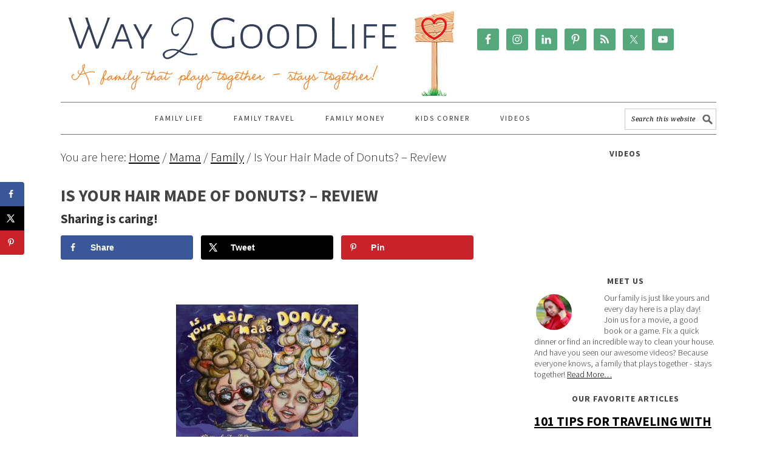

--- FILE ---
content_type: text/html; charset=UTF-8
request_url: https://www.way2goodlife.com/is-your-hair-made-of-donuts-review/
body_size: 20592
content:
<!DOCTYPE html><html
lang=en><head ><meta
charset="UTF-8"><meta
name="viewport" content="width=device-width, initial-scale=1"> <script defer src="[data-uri]"></script><meta
name='robots' content='index, follow, max-image-preview:large, max-snippet:-1, max-video-preview:-1'><style>.slide-excerpt { width: 50%; }
				.slide-excerpt { bottom: 0; }
				.slide-excerpt { right: 0; }
				.flexslider { max-width: 680px; max-height: 400px; }
				.slide-image { max-height: 400px; }</style><style>@media only screen
				and (min-device-width : 320px)
				and (max-device-width : 480px) {
					.slide-excerpt { display: none !important; }
				}</style><title>Is Your Hair Made of Donuts? - Review</title><link
rel=canonical href=https://www.way2goodlife.com/is-your-hair-made-of-donuts-review/ ><meta
name="author" content="Lena Burkut"><meta
name="twitter:label1" content="Written by"><meta
name="twitter:data1" content="Lena Burkut"><meta
name="twitter:label2" content="Est. reading time"><meta
name="twitter:data2" content="2 minutes"> <script type=application/ld+json class=yoast-schema-graph>{"@context":"https://schema.org","@graph":[{"@type":"WebPage","@id":"https://www.way2goodlife.com/is-your-hair-made-of-donuts-review/","url":"https://www.way2goodlife.com/is-your-hair-made-of-donuts-review/","name":"Is Your Hair Made of Donuts? - Review","isPartOf":{"@id":"https://www.way2goodlife.com/#website"},"primaryImageOfPage":{"@id":"https://www.way2goodlife.com/is-your-hair-made-of-donuts-review/#primaryimage"},"image":{"@id":"https://www.way2goodlife.com/is-your-hair-made-of-donuts-review/#primaryimage"},"thumbnailUrl":"https://www.way2goodlife.com/wp-content/uploads/2012/03/hairdounuts.jpg","datePublished":"2012-03-21T12:13:09+00:00","dateModified":"2014-12-16T23:48:12+00:00","author":{"@id":"https://www.way2goodlife.com/#/schema/person/0254b90b02d4dd9e85ac187769aafddc"},"breadcrumb":{"@id":"https://www.way2goodlife.com/is-your-hair-made-of-donuts-review/#breadcrumb"},"inLanguage":"en","potentialAction":[{"@type":"ReadAction","target":["https://www.way2goodlife.com/is-your-hair-made-of-donuts-review/"]}]},{"@type":"ImageObject","inLanguage":"en","@id":"https://www.way2goodlife.com/is-your-hair-made-of-donuts-review/#primaryimage","url":"https://www.way2goodlife.com/wp-content/uploads/2012/03/hairdounuts.jpg","contentUrl":"https://www.way2goodlife.com/wp-content/uploads/2012/03/hairdounuts.jpg","width":300,"height":300},{"@type":"BreadcrumbList","@id":"https://www.way2goodlife.com/is-your-hair-made-of-donuts-review/#breadcrumb","itemListElement":[{"@type":"ListItem","position":1,"name":"Home","item":"https://www.way2goodlife.com/"},{"@type":"ListItem","position":2,"name":"Is Your Hair Made of Donuts? &#8211; Review"}]},{"@type":"WebSite","@id":"https://www.way2goodlife.com/#website","url":"https://www.way2goodlife.com/","name":"Way 2 Goodlife","description":"The family that plays together - stay together","potentialAction":[{"@type":"SearchAction","target":{"@type":"EntryPoint","urlTemplate":"https://www.way2goodlife.com/?s={search_term_string}"},"query-input":{"@type":"PropertyValueSpecification","valueRequired":true,"valueName":"search_term_string"}}],"inLanguage":"en"},{"@type":"Person","@id":"https://www.way2goodlife.com/#/schema/person/0254b90b02d4dd9e85ac187769aafddc","name":"Lena Burkut","image":{"@type":"ImageObject","inLanguage":"en","@id":"https://www.way2goodlife.com/#/schema/person/image/","url":"https://secure.gravatar.com/avatar/0cf06f2ef7b34f9f25e2b8c238e23824ae04f868c22b066afb79b698897c6953?s=96&d=mm&r=g","contentUrl":"https://secure.gravatar.com/avatar/0cf06f2ef7b34f9f25e2b8c238e23824ae04f868c22b066afb79b698897c6953?s=96&d=mm&r=g","caption":"Lena Burkut"},"url":"https://www.way2goodlife.com/author/elenka29/"}]}</script> <meta
property="og:locale" content="en"><meta
property="og:type" content="article"><meta
property="og:title" content="Is Your Hair Made of Donuts? - Review"><meta
property="og:description" content="Do you follow healthy lifestyle? Are you trying to eat healthy and want your kids to do the same? That is what I do - I have no soda in the house, we don&#039;t buy"><meta
property="og:url" content="https://www.way2goodlife.com/is-your-hair-made-of-donuts-review/"><meta
property="og:site_name" content="Way 2 Goodlife"><meta
property="og:updated_time" content="2014-12-16T17:48:12+00:00"><meta
property="article:published_time" content="2012-03-21T07:13:09+00:00"><meta
property="article:modified_time" content="2014-12-16T17:48:12+00:00"><meta
name="twitter:card" content="summary_large_image"><meta
name="twitter:title" content="Is Your Hair Made of Donuts? - Review"><meta
name="twitter:description" content="Do you follow healthy lifestyle? Are you trying to eat healthy and want your kids to do the same? That is what I do - I have no soda in the house, we don&#039;t buy"><meta
class="flipboard-article" content="Do you follow healthy lifestyle? Are you trying to eat healthy and want your kids to do the same? That is what I do - I have no soda in the house, we don&#039;t buy"><meta
property="og:image" content="https://www.way2goodlife.com/wp-content/uploads/2012/03/hairdounuts.jpg"><meta
name="twitter:image" content="https://www.way2goodlife.com/wp-content/uploads/2012/03/hairdounuts.jpg"><meta
property="og:image:width" content="300"><meta
property="og:image:height" content="300"><link
rel=dns-prefetch href=//assets.pinterest.com><link
rel=dns-prefetch href=//scripts.mediavine.com><link
rel=dns-prefetch href=//fonts.googleapis.com><link
rel=alternate type=application/rss+xml title="Way 2 Goodlife &raquo; Feed" href=https://www.way2goodlife.com/feed/ ><link
rel=alternate type=application/rss+xml title="Way 2 Goodlife &raquo; Comments Feed" href=https://www.way2goodlife.com/comments/feed/ ><link
rel=alternate type=application/rss+xml title="Way 2 Goodlife &raquo; Is Your Hair Made of Donuts? &#8211; Review Comments Feed" href=https://www.way2goodlife.com/is-your-hair-made-of-donuts-review/feed/ ><link
rel=alternate title="oEmbed (JSON)" type=application/json+oembed href="https://www.way2goodlife.com/wp-json/oembed/1.0/embed?url=https%3A%2F%2Fwww.way2goodlife.com%2Fis-your-hair-made-of-donuts-review%2F"><link
rel=alternate title="oEmbed (XML)" type=text/xml+oembed href="https://www.way2goodlife.com/wp-json/oembed/1.0/embed?url=https%3A%2F%2Fwww.way2goodlife.com%2Fis-your-hair-made-of-donuts-review%2F&#038;format=xml"> <script src="//www.googletagmanager.com/gtag/js?id=G-015YWZ3KZ6"  data-cfasync=false data-wpfc-render=false async></script> <script data-cfasync=false data-wpfc-render=false>var mi_version = '9.11.1';
				var mi_track_user = true;
				var mi_no_track_reason = '';
								var MonsterInsightsDefaultLocations = {"page_location":"https:\/\/www.way2goodlife.com\/is-your-hair-made-of-donuts-review\/"};
								if ( typeof MonsterInsightsPrivacyGuardFilter === 'function' ) {
					var MonsterInsightsLocations = (typeof MonsterInsightsExcludeQuery === 'object') ? MonsterInsightsPrivacyGuardFilter( MonsterInsightsExcludeQuery ) : MonsterInsightsPrivacyGuardFilter( MonsterInsightsDefaultLocations );
				} else {
					var MonsterInsightsLocations = (typeof MonsterInsightsExcludeQuery === 'object') ? MonsterInsightsExcludeQuery : MonsterInsightsDefaultLocations;
				}

								var disableStrs = [
										'ga-disable-G-015YWZ3KZ6',
									];

				/* Function to detect opted out users */
				function __gtagTrackerIsOptedOut() {
					for (var index = 0; index < disableStrs.length; index++) {
						if (document.cookie.indexOf(disableStrs[index] + '=true') > -1) {
							return true;
						}
					}

					return false;
				}

				/* Disable tracking if the opt-out cookie exists. */
				if (__gtagTrackerIsOptedOut()) {
					for (var index = 0; index < disableStrs.length; index++) {
						window[disableStrs[index]] = true;
					}
				}

				/* Opt-out function */
				function __gtagTrackerOptout() {
					for (var index = 0; index < disableStrs.length; index++) {
						document.cookie = disableStrs[index] + '=true; expires=Thu, 31 Dec 2099 23:59:59 UTC; path=/';
						window[disableStrs[index]] = true;
					}
				}

				if ('undefined' === typeof gaOptout) {
					function gaOptout() {
						__gtagTrackerOptout();
					}
				}
								window.dataLayer = window.dataLayer || [];

				window.MonsterInsightsDualTracker = {
					helpers: {},
					trackers: {},
				};
				if (mi_track_user) {
					function __gtagDataLayer() {
						dataLayer.push(arguments);
					}

					function __gtagTracker(type, name, parameters) {
						if (!parameters) {
							parameters = {};
						}

						if (parameters.send_to) {
							__gtagDataLayer.apply(null, arguments);
							return;
						}

						if (type === 'event') {
														parameters.send_to = monsterinsights_frontend.v4_id;
							var hookName = name;
							if (typeof parameters['event_category'] !== 'undefined') {
								hookName = parameters['event_category'] + ':' + name;
							}

							if (typeof MonsterInsightsDualTracker.trackers[hookName] !== 'undefined') {
								MonsterInsightsDualTracker.trackers[hookName](parameters);
							} else {
								__gtagDataLayer('event', name, parameters);
							}
							
						} else {
							__gtagDataLayer.apply(null, arguments);
						}
					}

					__gtagTracker('js', new Date());
					__gtagTracker('set', {
						'developer_id.dZGIzZG': true,
											});
					if ( MonsterInsightsLocations.page_location ) {
						__gtagTracker('set', MonsterInsightsLocations);
					}
										__gtagTracker('config', 'G-015YWZ3KZ6', {"forceSSL":"true"} );
										window.gtag = __gtagTracker;										(function () {
						/* https://developers.google.com/analytics/devguides/collection/analyticsjs/ */
						/* ga and __gaTracker compatibility shim. */
						var noopfn = function () {
							return null;
						};
						var newtracker = function () {
							return new Tracker();
						};
						var Tracker = function () {
							return null;
						};
						var p = Tracker.prototype;
						p.get = noopfn;
						p.set = noopfn;
						p.send = function () {
							var args = Array.prototype.slice.call(arguments);
							args.unshift('send');
							__gaTracker.apply(null, args);
						};
						var __gaTracker = function () {
							var len = arguments.length;
							if (len === 0) {
								return;
							}
							var f = arguments[len - 1];
							if (typeof f !== 'object' || f === null || typeof f.hitCallback !== 'function') {
								if ('send' === arguments[0]) {
									var hitConverted, hitObject = false, action;
									if ('event' === arguments[1]) {
										if ('undefined' !== typeof arguments[3]) {
											hitObject = {
												'eventAction': arguments[3],
												'eventCategory': arguments[2],
												'eventLabel': arguments[4],
												'value': arguments[5] ? arguments[5] : 1,
											}
										}
									}
									if ('pageview' === arguments[1]) {
										if ('undefined' !== typeof arguments[2]) {
											hitObject = {
												'eventAction': 'page_view',
												'page_path': arguments[2],
											}
										}
									}
									if (typeof arguments[2] === 'object') {
										hitObject = arguments[2];
									}
									if (typeof arguments[5] === 'object') {
										Object.assign(hitObject, arguments[5]);
									}
									if ('undefined' !== typeof arguments[1].hitType) {
										hitObject = arguments[1];
										if ('pageview' === hitObject.hitType) {
											hitObject.eventAction = 'page_view';
										}
									}
									if (hitObject) {
										action = 'timing' === arguments[1].hitType ? 'timing_complete' : hitObject.eventAction;
										hitConverted = mapArgs(hitObject);
										__gtagTracker('event', action, hitConverted);
									}
								}
								return;
							}

							function mapArgs(args) {
								var arg, hit = {};
								var gaMap = {
									'eventCategory': 'event_category',
									'eventAction': 'event_action',
									'eventLabel': 'event_label',
									'eventValue': 'event_value',
									'nonInteraction': 'non_interaction',
									'timingCategory': 'event_category',
									'timingVar': 'name',
									'timingValue': 'value',
									'timingLabel': 'event_label',
									'page': 'page_path',
									'location': 'page_location',
									'title': 'page_title',
									'referrer' : 'page_referrer',
								};
								for (arg in args) {
																		if (!(!args.hasOwnProperty(arg) || !gaMap.hasOwnProperty(arg))) {
										hit[gaMap[arg]] = args[arg];
									} else {
										hit[arg] = args[arg];
									}
								}
								return hit;
							}

							try {
								f.hitCallback();
							} catch (ex) {
							}
						};
						__gaTracker.create = newtracker;
						__gaTracker.getByName = newtracker;
						__gaTracker.getAll = function () {
							return [];
						};
						__gaTracker.remove = noopfn;
						__gaTracker.loaded = true;
						window['__gaTracker'] = __gaTracker;
					})();
									} else {
										console.log("");
					(function () {
						function __gtagTracker() {
							return null;
						}

						window['__gtagTracker'] = __gtagTracker;
						window['gtag'] = __gtagTracker;
					})();
									}</script> <style id=wp-img-auto-sizes-contain-inline-css>img:is([sizes=auto i],[sizes^="auto," i]){contain-intrinsic-size:3000px 1500px}
/*# sourceURL=wp-img-auto-sizes-contain-inline-css */</style><link
rel=stylesheet id=pinterest-pin-it-button-plugin-styles-css href='https://www.way2goodlife.com/wp-content/cache/autoptimize/css/autoptimize_single_b23b0d113aece6d41b1ecb92f534a06b.css?ver=2.1.0.1' type=text/css media=all><link
rel=stylesheet id=foodie-pro-theme-css href='https://www.way2goodlife.com/wp-content/cache/autoptimize/css/autoptimize_single_56567190ab74f9e133c51bb1f3029e89.css?ver=2.0.18' type=text/css media=all><style id=foodie-pro-theme-inline-css>body{font-family:"Source Sans Pro","Helvetica Neue",sans-serif;font-size:21px;}input, select, textarea, .wp-caption-text, .site-description, .entry-meta, .post-info, .post-meta{font-family:"Droid Serif","Helvetica Neue",sans-serif;}h1, h2, h3, h4, h5, h6, .site-title, .entry-title, .widgettitle{font-family:"Source Sans Pro","Helvetica Neue",sans-serif;font-weight:700;}
/*# sourceURL=foodie-pro-theme-inline-css */</style><style id=wp-emoji-styles-inline-css>img.wp-smiley, img.emoji {
		display: inline !important;
		border: none !important;
		box-shadow: none !important;
		height: 1em !important;
		width: 1em !important;
		margin: 0 0.07em !important;
		vertical-align: -0.1em !important;
		background: none !important;
		padding: 0 !important;
	}
/*# sourceURL=wp-emoji-styles-inline-css */</style><style id=wp-block-library-inline-css>/*<![CDATA[*/:root{--wp-block-synced-color:#7a00df;--wp-block-synced-color--rgb:122,0,223;--wp-bound-block-color:var(--wp-block-synced-color);--wp-editor-canvas-background:#ddd;--wp-admin-theme-color:#007cba;--wp-admin-theme-color--rgb:0,124,186;--wp-admin-theme-color-darker-10:#006ba1;--wp-admin-theme-color-darker-10--rgb:0,107,160.5;--wp-admin-theme-color-darker-20:#005a87;--wp-admin-theme-color-darker-20--rgb:0,90,135;--wp-admin-border-width-focus:2px}@media (min-resolution:192dpi){:root{--wp-admin-border-width-focus:1.5px}}.wp-element-button{cursor:pointer}:root .has-very-light-gray-background-color{background-color:#eee}:root .has-very-dark-gray-background-color{background-color:#313131}:root .has-very-light-gray-color{color:#eee}:root .has-very-dark-gray-color{color:#313131}:root .has-vivid-green-cyan-to-vivid-cyan-blue-gradient-background{background:linear-gradient(135deg,#00d084,#0693e3)}:root .has-purple-crush-gradient-background{background:linear-gradient(135deg,#34e2e4,#4721fb 50%,#ab1dfe)}:root .has-hazy-dawn-gradient-background{background:linear-gradient(135deg,#faaca8,#dad0ec)}:root .has-subdued-olive-gradient-background{background:linear-gradient(135deg,#fafae1,#67a671)}:root .has-atomic-cream-gradient-background{background:linear-gradient(135deg,#fdd79a,#004a59)}:root .has-nightshade-gradient-background{background:linear-gradient(135deg,#330968,#31cdcf)}:root .has-midnight-gradient-background{background:linear-gradient(135deg,#020381,#2874fc)}:root{--wp--preset--font-size--normal:16px;--wp--preset--font-size--huge:42px}.has-regular-font-size{font-size:1em}.has-larger-font-size{font-size:2.625em}.has-normal-font-size{font-size:var(--wp--preset--font-size--normal)}.has-huge-font-size{font-size:var(--wp--preset--font-size--huge)}.has-text-align-center{text-align:center}.has-text-align-left{text-align:left}.has-text-align-right{text-align:right}.has-fit-text{white-space:nowrap!important}#end-resizable-editor-section{display:none}.aligncenter{clear:both}.items-justified-left{justify-content:flex-start}.items-justified-center{justify-content:center}.items-justified-right{justify-content:flex-end}.items-justified-space-between{justify-content:space-between}.screen-reader-text{border:0;clip-path:inset(50%);height:1px;margin:-1px;overflow:hidden;padding:0;position:absolute;width:1px;word-wrap:normal!important}.screen-reader-text:focus{background-color:#ddd;clip-path:none;color:#444;display:block;font-size:1em;height:auto;left:5px;line-height:normal;padding:15px 23px 14px;text-decoration:none;top:5px;width:auto;z-index:100000}html :where(.has-border-color){border-style:solid}html :where([style*=border-top-color]){border-top-style:solid}html :where([style*=border-right-color]){border-right-style:solid}html :where([style*=border-bottom-color]){border-bottom-style:solid}html :where([style*=border-left-color]){border-left-style:solid}html :where([style*=border-width]){border-style:solid}html :where([style*=border-top-width]){border-top-style:solid}html :where([style*=border-right-width]){border-right-style:solid}html :where([style*=border-bottom-width]){border-bottom-style:solid}html :where([style*=border-left-width]){border-left-style:solid}html :where(img[class*=wp-image-]){height:auto;max-width:100%}:where(figure){margin:0 0 1em}html :where(.is-position-sticky){--wp-admin--admin-bar--position-offset:var(--wp-admin--admin-bar--height,0px)}@media screen and (max-width:600px){html :where(.is-position-sticky){--wp-admin--admin-bar--position-offset:0px}}

/*# sourceURL=wp-block-library-inline-css *//*]]>*/</style><style id=global-styles-inline-css>/*<![CDATA[*/:root{--wp--preset--aspect-ratio--square: 1;--wp--preset--aspect-ratio--4-3: 4/3;--wp--preset--aspect-ratio--3-4: 3/4;--wp--preset--aspect-ratio--3-2: 3/2;--wp--preset--aspect-ratio--2-3: 2/3;--wp--preset--aspect-ratio--16-9: 16/9;--wp--preset--aspect-ratio--9-16: 9/16;--wp--preset--color--black: #000000;--wp--preset--color--cyan-bluish-gray: #abb8c3;--wp--preset--color--white: #ffffff;--wp--preset--color--pale-pink: #f78da7;--wp--preset--color--vivid-red: #cf2e2e;--wp--preset--color--luminous-vivid-orange: #ff6900;--wp--preset--color--luminous-vivid-amber: #fcb900;--wp--preset--color--light-green-cyan: #7bdcb5;--wp--preset--color--vivid-green-cyan: #00d084;--wp--preset--color--pale-cyan-blue: #8ed1fc;--wp--preset--color--vivid-cyan-blue: #0693e3;--wp--preset--color--vivid-purple: #9b51e0;--wp--preset--gradient--vivid-cyan-blue-to-vivid-purple: linear-gradient(135deg,rgb(6,147,227) 0%,rgb(155,81,224) 100%);--wp--preset--gradient--light-green-cyan-to-vivid-green-cyan: linear-gradient(135deg,rgb(122,220,180) 0%,rgb(0,208,130) 100%);--wp--preset--gradient--luminous-vivid-amber-to-luminous-vivid-orange: linear-gradient(135deg,rgb(252,185,0) 0%,rgb(255,105,0) 100%);--wp--preset--gradient--luminous-vivid-orange-to-vivid-red: linear-gradient(135deg,rgb(255,105,0) 0%,rgb(207,46,46) 100%);--wp--preset--gradient--very-light-gray-to-cyan-bluish-gray: linear-gradient(135deg,rgb(238,238,238) 0%,rgb(169,184,195) 100%);--wp--preset--gradient--cool-to-warm-spectrum: linear-gradient(135deg,rgb(74,234,220) 0%,rgb(151,120,209) 20%,rgb(207,42,186) 40%,rgb(238,44,130) 60%,rgb(251,105,98) 80%,rgb(254,248,76) 100%);--wp--preset--gradient--blush-light-purple: linear-gradient(135deg,rgb(255,206,236) 0%,rgb(152,150,240) 100%);--wp--preset--gradient--blush-bordeaux: linear-gradient(135deg,rgb(254,205,165) 0%,rgb(254,45,45) 50%,rgb(107,0,62) 100%);--wp--preset--gradient--luminous-dusk: linear-gradient(135deg,rgb(255,203,112) 0%,rgb(199,81,192) 50%,rgb(65,88,208) 100%);--wp--preset--gradient--pale-ocean: linear-gradient(135deg,rgb(255,245,203) 0%,rgb(182,227,212) 50%,rgb(51,167,181) 100%);--wp--preset--gradient--electric-grass: linear-gradient(135deg,rgb(202,248,128) 0%,rgb(113,206,126) 100%);--wp--preset--gradient--midnight: linear-gradient(135deg,rgb(2,3,129) 0%,rgb(40,116,252) 100%);--wp--preset--font-size--small: 13px;--wp--preset--font-size--medium: 20px;--wp--preset--font-size--large: 36px;--wp--preset--font-size--x-large: 42px;--wp--preset--spacing--20: 0.44rem;--wp--preset--spacing--30: 0.67rem;--wp--preset--spacing--40: 1rem;--wp--preset--spacing--50: 1.5rem;--wp--preset--spacing--60: 2.25rem;--wp--preset--spacing--70: 3.38rem;--wp--preset--spacing--80: 5.06rem;--wp--preset--shadow--natural: 6px 6px 9px rgba(0, 0, 0, 0.2);--wp--preset--shadow--deep: 12px 12px 50px rgba(0, 0, 0, 0.4);--wp--preset--shadow--sharp: 6px 6px 0px rgba(0, 0, 0, 0.2);--wp--preset--shadow--outlined: 6px 6px 0px -3px rgb(255, 255, 255), 6px 6px rgb(0, 0, 0);--wp--preset--shadow--crisp: 6px 6px 0px rgb(0, 0, 0);}:where(.is-layout-flex){gap: 0.5em;}:where(.is-layout-grid){gap: 0.5em;}body .is-layout-flex{display: flex;}.is-layout-flex{flex-wrap: wrap;align-items: center;}.is-layout-flex > :is(*, div){margin: 0;}body .is-layout-grid{display: grid;}.is-layout-grid > :is(*, div){margin: 0;}:where(.wp-block-columns.is-layout-flex){gap: 2em;}:where(.wp-block-columns.is-layout-grid){gap: 2em;}:where(.wp-block-post-template.is-layout-flex){gap: 1.25em;}:where(.wp-block-post-template.is-layout-grid){gap: 1.25em;}.has-black-color{color: var(--wp--preset--color--black) !important;}.has-cyan-bluish-gray-color{color: var(--wp--preset--color--cyan-bluish-gray) !important;}.has-white-color{color: var(--wp--preset--color--white) !important;}.has-pale-pink-color{color: var(--wp--preset--color--pale-pink) !important;}.has-vivid-red-color{color: var(--wp--preset--color--vivid-red) !important;}.has-luminous-vivid-orange-color{color: var(--wp--preset--color--luminous-vivid-orange) !important;}.has-luminous-vivid-amber-color{color: var(--wp--preset--color--luminous-vivid-amber) !important;}.has-light-green-cyan-color{color: var(--wp--preset--color--light-green-cyan) !important;}.has-vivid-green-cyan-color{color: var(--wp--preset--color--vivid-green-cyan) !important;}.has-pale-cyan-blue-color{color: var(--wp--preset--color--pale-cyan-blue) !important;}.has-vivid-cyan-blue-color{color: var(--wp--preset--color--vivid-cyan-blue) !important;}.has-vivid-purple-color{color: var(--wp--preset--color--vivid-purple) !important;}.has-black-background-color{background-color: var(--wp--preset--color--black) !important;}.has-cyan-bluish-gray-background-color{background-color: var(--wp--preset--color--cyan-bluish-gray) !important;}.has-white-background-color{background-color: var(--wp--preset--color--white) !important;}.has-pale-pink-background-color{background-color: var(--wp--preset--color--pale-pink) !important;}.has-vivid-red-background-color{background-color: var(--wp--preset--color--vivid-red) !important;}.has-luminous-vivid-orange-background-color{background-color: var(--wp--preset--color--luminous-vivid-orange) !important;}.has-luminous-vivid-amber-background-color{background-color: var(--wp--preset--color--luminous-vivid-amber) !important;}.has-light-green-cyan-background-color{background-color: var(--wp--preset--color--light-green-cyan) !important;}.has-vivid-green-cyan-background-color{background-color: var(--wp--preset--color--vivid-green-cyan) !important;}.has-pale-cyan-blue-background-color{background-color: var(--wp--preset--color--pale-cyan-blue) !important;}.has-vivid-cyan-blue-background-color{background-color: var(--wp--preset--color--vivid-cyan-blue) !important;}.has-vivid-purple-background-color{background-color: var(--wp--preset--color--vivid-purple) !important;}.has-black-border-color{border-color: var(--wp--preset--color--black) !important;}.has-cyan-bluish-gray-border-color{border-color: var(--wp--preset--color--cyan-bluish-gray) !important;}.has-white-border-color{border-color: var(--wp--preset--color--white) !important;}.has-pale-pink-border-color{border-color: var(--wp--preset--color--pale-pink) !important;}.has-vivid-red-border-color{border-color: var(--wp--preset--color--vivid-red) !important;}.has-luminous-vivid-orange-border-color{border-color: var(--wp--preset--color--luminous-vivid-orange) !important;}.has-luminous-vivid-amber-border-color{border-color: var(--wp--preset--color--luminous-vivid-amber) !important;}.has-light-green-cyan-border-color{border-color: var(--wp--preset--color--light-green-cyan) !important;}.has-vivid-green-cyan-border-color{border-color: var(--wp--preset--color--vivid-green-cyan) !important;}.has-pale-cyan-blue-border-color{border-color: var(--wp--preset--color--pale-cyan-blue) !important;}.has-vivid-cyan-blue-border-color{border-color: var(--wp--preset--color--vivid-cyan-blue) !important;}.has-vivid-purple-border-color{border-color: var(--wp--preset--color--vivid-purple) !important;}.has-vivid-cyan-blue-to-vivid-purple-gradient-background{background: var(--wp--preset--gradient--vivid-cyan-blue-to-vivid-purple) !important;}.has-light-green-cyan-to-vivid-green-cyan-gradient-background{background: var(--wp--preset--gradient--light-green-cyan-to-vivid-green-cyan) !important;}.has-luminous-vivid-amber-to-luminous-vivid-orange-gradient-background{background: var(--wp--preset--gradient--luminous-vivid-amber-to-luminous-vivid-orange) !important;}.has-luminous-vivid-orange-to-vivid-red-gradient-background{background: var(--wp--preset--gradient--luminous-vivid-orange-to-vivid-red) !important;}.has-very-light-gray-to-cyan-bluish-gray-gradient-background{background: var(--wp--preset--gradient--very-light-gray-to-cyan-bluish-gray) !important;}.has-cool-to-warm-spectrum-gradient-background{background: var(--wp--preset--gradient--cool-to-warm-spectrum) !important;}.has-blush-light-purple-gradient-background{background: var(--wp--preset--gradient--blush-light-purple) !important;}.has-blush-bordeaux-gradient-background{background: var(--wp--preset--gradient--blush-bordeaux) !important;}.has-luminous-dusk-gradient-background{background: var(--wp--preset--gradient--luminous-dusk) !important;}.has-pale-ocean-gradient-background{background: var(--wp--preset--gradient--pale-ocean) !important;}.has-electric-grass-gradient-background{background: var(--wp--preset--gradient--electric-grass) !important;}.has-midnight-gradient-background{background: var(--wp--preset--gradient--midnight) !important;}.has-small-font-size{font-size: var(--wp--preset--font-size--small) !important;}.has-medium-font-size{font-size: var(--wp--preset--font-size--medium) !important;}.has-large-font-size{font-size: var(--wp--preset--font-size--large) !important;}.has-x-large-font-size{font-size: var(--wp--preset--font-size--x-large) !important;}
/*# sourceURL=global-styles-inline-css *//*]]>*/</style><style id=classic-theme-styles-inline-css>/*! This file is auto-generated */
.wp-block-button__link{color:#fff;background-color:#32373c;border-radius:9999px;box-shadow:none;text-decoration:none;padding:calc(.667em + 2px) calc(1.333em + 2px);font-size:1.125em}.wp-block-file__button{background:#32373c;color:#fff;text-decoration:none}
/*# sourceURL=/wp-includes/css/classic-themes.min.css */</style><link
rel=stylesheet id=contact-form-7-css href='https://www.way2goodlife.com/wp-content/cache/autoptimize/css/autoptimize_single_64ac31699f5326cb3c76122498b76f66.css?ver=6.1' type=text/css media=all><link
rel=stylesheet id=google-fonts-css href='//fonts.googleapis.com/css?family=Source+Sans+Pro%3Aregular%2Citalic%2C700%2C200%2C300%2C300italic%2C900%7CDroid+Serif%3Aregular%2Citalic%2C700%26subset%3Dlatin%2C&#038;ver=2.0.18' type=text/css media=all><link
rel=stylesheet id=dpsp-frontend-style-pro-css href='https://www.way2goodlife.com/wp-content/cache/autoptimize/css/autoptimize_single_2a0cb897da7ce3774d7fb3a2be0cb0c3.css?ver=1.35.1' type=text/css media=all><style id=dpsp-frontend-style-pro-inline-css>@media screen and ( max-width : 720px ) {
					.dpsp-content-wrapper.dpsp-hide-on-mobile,
					.dpsp-share-text.dpsp-hide-on-mobile {
						display: none;
					}
					.dpsp-has-spacing .dpsp-networks-btns-wrapper li {
						margin:0 2% 10px 0;
					}
					.dpsp-network-btn.dpsp-has-label:not(.dpsp-has-count) {
						max-height: 40px;
						padding: 0;
						justify-content: center;
					}
					.dpsp-content-wrapper.dpsp-size-small .dpsp-network-btn.dpsp-has-label:not(.dpsp-has-count){
						max-height: 32px;
					}
					.dpsp-content-wrapper.dpsp-size-large .dpsp-network-btn.dpsp-has-label:not(.dpsp-has-count){
						max-height: 46px;
					}
				}
			
			@media screen and ( max-width : 720px ) {
				aside#dpsp-floating-sidebar.dpsp-hide-on-mobile.opened {
					display: none;
				}
			}
			
/*# sourceURL=dpsp-frontend-style-pro-inline-css */</style><link
rel=stylesheet id=simple-social-icons-font-css href='https://www.way2goodlife.com/wp-content/cache/autoptimize/css/autoptimize_single_e8175462ab0e2a8443177c137432501c.css?ver=3.0.2' type=text/css media=all><link
rel=stylesheet id=slider_styles-css href='https://www.way2goodlife.com/wp-content/cache/autoptimize/css/autoptimize_single_6487cc42ac6d153828b97d0a8dd818ee.css?ver=1.0.1' type=text/css media=all> <script data-cfasync=false data-wpfc-render=false id=monsterinsights-frontend-script-js-extra>var monsterinsights_frontend = {"js_events_tracking":"true","download_extensions":"doc,pdf,ppt,zip,xls,docx,pptx,xlsx","inbound_paths":"[]","home_url":"https:\/\/www.way2goodlife.com","hash_tracking":"false","v4_id":"G-015YWZ3KZ6"};</script> <script async=async fetchpriority=high data-noptimize=1 data-cfasync=false src="https://scripts.mediavine.com/tags/way-2-good-life.js?ver=6.9" id=mv-script-wrapper-js></script> <script src=https://www.way2goodlife.com/wp-content/cache/minify/d52ed.js></script> <link
rel=https://api.w.org/ href=https://www.way2goodlife.com/wp-json/ ><link
rel=alternate title=JSON type=application/json href=https://www.way2goodlife.com/wp-json/wp/v2/posts/1836><link
rel=EditURI type=application/rsd+xml title=RSD href=https://www.way2goodlife.com/xmlrpc.php?rsd><meta
name="generator" content="WordPress 6.9"><link
rel=shortlink href='https://www.way2goodlife.com/?p=1836'><style>/*<![CDATA[*/:root {
				--mv-create-radius: 3px;
			}/*]]>*/</style> <script async defer src=//assets.pinterest.com/js/pinit.js data-pin-hover=true></script> <link
rel=icon href=https://www.way2goodlife.com/wp-content/plugins/genesis-favicon-uploader/favicons/favicon.ico><link
rel=pingback href=https://www.way2goodlife.com/xmlrpc.php><meta
name="p:domain_verify" content="4ed4b97e7196f3ef7018d5bfd56522b5"><meta
name="msvalidate.01" content="FEE5087A638A2DAF32C5C2BD7AAEEBB6"> <script defer src="[data-uri]"></script> <noscript><iframe
src="//www.googletagmanager.com/ns.html?id=GTM-PBN79J" height=0 width=0 style=display:none;visibility:hidden></iframe></noscript> <script defer src="[data-uri]"></script> <script defer src=[data-uri]></script> <noscript> <img
src="https://b.scorecardresearch.com/p?c1=2&c2=6035233&cv=2.0&cj=1"> </noscript> <noscript><iframe
height=0 src="//www.googletagmanager.com/ns.html?id=GTM-PP4F2C" style=display:none;visibility:hidden width=0></iframe></noscript> <script defer src=[data-uri]></script> <script defer src=//newsharecounts.s3-us-west-2.amazonaws.com/nsc.js></script><script defer src="[data-uri]"></script> <meta
name="google-site-verification" content="NuxwPDfgiea0nuwEVRmMVo4S10Q0r94z-86Yn7-LLek"><style>.site-header { background: url(https://www.way2goodlife.com/wp-content/uploads/2016/04/way2goodlifeheader2.png) no-repeat !important; }</style><meta
name="hubbub-info" description="Hubbub 1.35.1"><style>.broken_link, a.broken_link {
	text-decoration: line-through;
}</style><style id=wp-custom-css>.home .ssba-classic-2  {
	display: none;
}</style></head><body
data-rsssl=1 class="wp-singular post-template-default single single-post postid-1836 single-format-standard wp-theme-genesis wp-child-theme-foodie-pro et_bloom chrome custom-header header-image content-sidebar genesis-breadcrumbs-visible genesis-footer-widgets-hidden foodie-pro"><div
class=site-container><header
class=site-header><div
class=wrap><div
class=title-area><p
class=site-title><a
href=https://www.way2goodlife.com/ >Way 2 Goodlife</a></p><p
class=site-description>The family that plays together - stay together</p></div><div
class="widget-area header-widget-area"><section
id=simple-social-icons-2 class="widget simple-social-icons"><div
class=widget-wrap><ul
class=alignleft><li
class=ssi-facebook><a
href=http://www.facebook.com/way2goodlife target=_blank rel="noopener noreferrer"><svg
role=img class=social-facebook aria-labelledby=social-facebook-2><title
id=social-facebook-2>Facebook</title><use
xlink:href=https://www.way2goodlife.com/wp-content/plugins/simple-social-icons/symbol-defs.svg#social-facebook></use></svg></a></li><li
class=ssi-instagram><a
href=https://instagram.com/way2goodlife target=_blank rel="noopener noreferrer"><svg
role=img class=social-instagram aria-labelledby=social-instagram-2><title
id=social-instagram-2>Instagram</title><use
xlink:href=https://www.way2goodlife.com/wp-content/plugins/simple-social-icons/symbol-defs.svg#social-instagram></use></svg></a></li><li
class=ssi-linkedin><a
href="http://www.linkedin.com/profile/view?id=33069699" target=_blank rel="noopener noreferrer"><svg
role=img class=social-linkedin aria-labelledby=social-linkedin-2><title
id=social-linkedin-2>LinkedIn</title><use
xlink:href=https://www.way2goodlife.com/wp-content/plugins/simple-social-icons/symbol-defs.svg#social-linkedin></use></svg></a></li><li
class=ssi-pinterest><a
href=http://pinterest.com/way2goodlife target=_blank rel="noopener noreferrer"><svg
role=img class=social-pinterest aria-labelledby=social-pinterest-2><title
id=social-pinterest-2>Pinterest</title><use
xlink:href=https://www.way2goodlife.com/wp-content/plugins/simple-social-icons/symbol-defs.svg#social-pinterest></use></svg></a></li><li
class=ssi-rss><a
href=http://feeds.feedblitz.com/way2goodlife target=_blank rel="noopener noreferrer"><svg
role=img class=social-rss aria-labelledby=social-rss-2><title
id=social-rss-2>RSS</title><use
xlink:href=https://www.way2goodlife.com/wp-content/plugins/simple-social-icons/symbol-defs.svg#social-rss></use></svg></a></li><li
class=ssi-twitter><a
href=http://twitter.com/elenka29 target=_blank rel="noopener noreferrer"><svg
role=img class=social-twitter aria-labelledby=social-twitter-2><title
id=social-twitter-2>Twitter</title><use
xlink:href=https://www.way2goodlife.com/wp-content/plugins/simple-social-icons/symbol-defs.svg#social-twitter></use></svg></a></li><li
class=ssi-youtube><a
href=http://www.youtube.com/xdimart target=_blank rel="noopener noreferrer"><svg
role=img class=social-youtube aria-labelledby=social-youtube-2><title
id=social-youtube-2>YouTube</title><use
xlink:href=https://www.way2goodlife.com/wp-content/plugins/simple-social-icons/symbol-defs.svg#social-youtube></use></svg></a></li></ul></div></section><section
id=text-9 class="widget widget_text"><div
class=widget-wrap><div
class=textwidget></div></div></section></div></div></header><nav
class=nav-secondary aria-label=Secondary><div
class=wrap><ul
id=menu-category-nav class="menu genesis-nav-menu menu-secondary"><li
id=menu-item-13350 class="menu-item menu-item-type-taxonomy menu-item-object-category current-post-ancestor menu-item-has-children menu-item-13350"><a
href=https://www.way2goodlife.com/category/mama/ ><span >Family Life</span></a><ul
class=sub-menu><li
id=menu-item-13351 class="menu-item menu-item-type-taxonomy menu-item-object-category current-post-ancestor current-menu-parent current-post-parent menu-item-13351"><a
href=https://www.way2goodlife.com/category/mama/family-activities/ ><span >Family Activities</span></a></li><li
id=menu-item-13359 class="menu-item menu-item-type-taxonomy menu-item-object-category menu-item-13359"><a
href=https://www.way2goodlife.com/category/mama-cooks/ title=Kitchen><span >Family Table</span></a></li><li
id=menu-item-13352 class="menu-item menu-item-type-taxonomy menu-item-object-category menu-item-13352"><a
href=https://www.way2goodlife.com/category/mama/family-health/ ><span >Family Health</span></a></li><li
id=menu-item-19489 class="menu-item menu-item-type-taxonomy menu-item-object-category menu-item-19489"><a
href=https://www.way2goodlife.com/category/mama/new-mom/ ><span >New Baby</span></a></li><li
id=menu-item-13357 class="menu-item menu-item-type-taxonomy menu-item-object-category menu-item-13357"><a
href=https://www.way2goodlife.com/category/mama/mama-tech/ ><span >Mama Tech</span></a></li><li
id=menu-item-13635 class="menu-item menu-item-type-taxonomy menu-item-object-category menu-item-13635"><a
href=https://www.way2goodlife.com/category/mama/spd-mama/ ><span >Special Child</span></a></li><li
id=menu-item-13364 class="menu-item menu-item-type-taxonomy menu-item-object-category menu-item-13364"><a
href=https://www.way2goodlife.com/category/woman/ ><span >Mama</span></a></li></ul></li><li
id=menu-item-13354 class="menu-item menu-item-type-taxonomy menu-item-object-category menu-item-13354"><a
href=https://www.way2goodlife.com/category/family-travel/ ><span >Family Travel</span></a></li><li
id=menu-item-26165 class="menu-item menu-item-type-taxonomy menu-item-object-category menu-item-has-children menu-item-26165"><a
href=https://www.way2goodlife.com/category/family-money/ ><span >Family Money</span></a><ul
class=sub-menu><li
id=menu-item-26167 class="menu-item menu-item-type-taxonomy menu-item-object-category menu-item-26167"><a
href=https://www.way2goodlife.com/category/family-money/money-smart-parent/ ><span >Money Smart Parent</span></a></li><li
id=menu-item-24832 class="menu-item menu-item-type-taxonomy menu-item-object-category menu-item-24832"><a
href=https://www.way2goodlife.com/category/family-money/money-smart-kid/ ><span >Money Smart Kid</span></a></li></ul></li><li
id=menu-item-22826 class="menu-item menu-item-type-taxonomy menu-item-object-category menu-item-22826"><a
href=https://www.way2goodlife.com/category/kids-corner/ ><span >Kids Corner</span></a></li><li
id=menu-item-22966 class="menu-item menu-item-type-custom menu-item-object-custom menu-item-22966"><a
target=_blank href=http://www.youtube.com/xdimart><span >Videos</span></a></li><li
class="right search"><form
class=search-form method=get action=https://www.way2goodlife.com/ role=search><input
class=search-form-input type=search name=s id=searchform-1 placeholder="Search this website"><input
class=search-form-submit type=submit value=Search><meta
content="https://www.way2goodlife.com/?s={s}"></form></li></ul></div></nav><div
class=site-inner><div
class=content-sidebar-wrap><main
class=content><div
class=breadcrumb>You are here: <span
class=breadcrumb-link-wrap><a
class=breadcrumb-link href=https://www.way2goodlife.com/ ><span
class=breadcrumb-link-text-wrap>Home</span></a><meta></span> <span
aria-label="breadcrumb separator">/</span> <span
class=breadcrumb-link-wrap><a
class=breadcrumb-link href=https://www.way2goodlife.com/category/mama/ ><span
class=breadcrumb-link-text-wrap>Mama</span></a><meta></span> <span
aria-label="breadcrumb separator">/</span> <span
class=breadcrumb-link-wrap><a
class=breadcrumb-link href=https://www.way2goodlife.com/category/mama/family/ ><span
class=breadcrumb-link-text-wrap>Family</span></a><meta></span> <span
aria-label="breadcrumb separator">/</span> Is Your Hair Made of Donuts? &#8211; Review</div><article
class="post-1836 post type-post status-publish format-standard has-post-thumbnail category-family category-family-activities category-featured-2 category-kids category-reviews mv-content-wrapper entry grow-content-body" aria-label="Is Your Hair Made of Donuts? &#8211; Review"><header
class=entry-header><h1 class="entry-title">Is Your Hair Made of Donuts? &#8211; Review</h1></header><p
class="dpsp-share-text " style=margin-bottom:10px> Sharing is caring!</p><div
id=dpsp-content-top class="dpsp-content-wrapper dpsp-shape-rounded dpsp-size-medium dpsp-has-spacing dpsp-has-buttons-count dpsp-show-on-mobile dpsp-button-style-1" style=min-height:40px;position:relative><ul
class="dpsp-networks-btns-wrapper dpsp-networks-btns-share dpsp-networks-btns-content dpsp-column-3 dpsp-has-button-icon-animation" style=padding:0;margin:0;list-style-type:none><li
class="dpsp-network-list-item dpsp-network-list-item-facebook" style=float:left> <a
rel="nofollow noopener" href="https://www.facebook.com/sharer/sharer.php?u=https%3A%2F%2Fwww.way2goodlife.com%2Fis-your-hair-made-of-donuts-review%2F&#038;t=Is%20Your%20Hair%20Made%20of%20Donuts%3F%20-%20Review" class="dpsp-network-btn dpsp-facebook dpsp-first dpsp-has-label dpsp-has-label-mobile" target=_blank aria-label="Share on Facebook" title="Share on Facebook" style=font-size:14px;padding:0rem;max-height:40px> <span
class="dpsp-network-icon "><span
class=dpsp-network-icon-inner></span></span> <span
class="dpsp-network-label dpsp-network-hide-label-mobile">Share</span></a></li><li
class="dpsp-network-list-item dpsp-network-list-item-x" style=float:left> <a
rel="nofollow noopener" href="https://x.com/intent/tweet?text=Is%20Your%20Hair%20Made%20of%20Donuts%3F%20-%20Review&#038;url=https%3A%2F%2Fwww.way2goodlife.com%2Fis-your-hair-made-of-donuts-review%2F" class="dpsp-network-btn dpsp-x dpsp-has-label dpsp-has-label-mobile" target=_blank aria-label="Share on X" title="Share on X" style=font-size:14px;padding:0rem;max-height:40px> <span
class="dpsp-network-icon "><span
class=dpsp-network-icon-inner></span></span> <span
class="dpsp-network-label dpsp-network-hide-label-mobile">Tweet</span></a></li><li
class="dpsp-network-list-item dpsp-network-list-item-pinterest" style=float:left> <button
data-href=# class="dpsp-network-btn dpsp-pinterest dpsp-last dpsp-has-label dpsp-has-label-mobile" aria-label="Save to Pinterest" title="Save to Pinterest" style=font-size:14px;padding:0rem;max-height:40px> <span
class="dpsp-network-icon "><span
class=dpsp-network-icon-inner></span></span> <span
class="dpsp-network-label dpsp-network-hide-label-mobile">Pin</span></button></li></ul></div><div
class=entry-content><p><a
href=https://www.way2goodlife.com/wp-content/uploads/2012/03/hairdounuts.jpg><img
decoding=async data-pin-title="Is Your Hair Made of Donuts? &#8211; Review" class="aligncenter size-full wp-image-1837" title=hairdounuts src=https://www.way2goodlife.com/wp-content/uploads/2012/03/hairdounuts.jpg alt width=300 height=300 srcset="https://www.way2goodlife.com/wp-content/uploads/2012/03/hairdounuts.jpg 300w, https://www.way2goodlife.com/wp-content/uploads/2012/03/hairdounuts-150x150.jpg 150w, https://www.way2goodlife.com/wp-content/uploads/2012/03/hairdounuts-120x120.jpg 120w" sizes="(max-width: 300px) 100vw, 300px"></a></p><p>Do you follow healthy lifestyle? Are you trying to eat healthy and want your kids to do the same? That is what I do &#8211; I have no soda in the house, we don&#8217;t buy candies, we try to eat fresh. But I fear the day when my kids go to school! It is one thing when kiddos go to a birthday party and have a pizza and a fountain drink few times year. I normally tell myself &#8211; it is only one bad food against a hundred good ones. But what happens when children go to school? How do I get them ready for the unhealthy food they will be facing every day?</p><p>Is Your Hair Made of Donuts? by Joy Feldman is a fun book explaining children the difference between good food and bad food. Kids want to understand why can&#8217;t they eat junk food and what happens if you do. My daughter didn&#8217;t quite know what junk food was before reading this book, but the sooner she understands the difference, the sooner we can start working on good food &#8211; bad food works.</p><p>Behind this story is the actual understanding what simple sugar of a donut can do to a child. Based on a personal experience, if you don&#8217;t eat bad food for a long while, junk food can shock your body and make you dream crazy dreams. That is what happened to the characters of this story. But I am not going to tell you anything else, You will have to find that out on your own.</p><p><iframe
title="Short Clip : Joyful Reading to the Children, Author/Nutritional Consultant Joy Feldman" width=500 height=281 src="https://www.youtube.com/embed/du39GlCxrbw?feature=oembed" frameborder=0 allow="accelerometer; autoplay; clipboard-write; encrypted-media; gyroscope; picture-in-picture; web-share" referrerpolicy=strict-origin-when-cross-origin allowfullscreen></iframe><br> <em><strong><br> <a
href=https://www.way2goodlife.com/wp-content/uploads/2012/03/about_joy.jpg><img
loading=lazy decoding=async data-pin-title="Is Your Hair Made of Donuts? &#8211; Review" class=" wp-image-1878 alignleft" title=about_joy src=https://www.way2goodlife.com/wp-content/uploads/2012/03/about_joy-208x300.jpg alt width=208 height=300 srcset="https://www.way2goodlife.com/wp-content/uploads/2012/03/about_joy-208x300.jpg 208w, https://www.way2goodlife.com/wp-content/uploads/2012/03/about_joy.jpg 325w" sizes="auto, (max-width: 208px) 100vw, 208px"></a>About the author:</strong></em> Joy Feldman Joy, author of the award winning book, Joyful Cooking In the Pursuit of Good Health, a health and wellness book coupled with over 100 delectable recipes for both young and old, Joy offers strong experience and expertise in the health and wellness arena as well as polished presentations, public speaking and strong motivational skills. She has instructed, educated, and empowered clients inspiring them to succeed in gaining optimal health.</p><p>Be sure to check out <a
href="http://www.facebook.com/jhfnutritionalconsulting?ref=sgm" rel=nofollow target=_blank>Facebook</a> and <a
href=http://twitter.com/#!/sunnichild rel=nofollow target=_blank class=broken_link>Twitter</a>.</p><h6><em>FTC Disclosure: I received the product(s) mentioned above free of charge by the company or PR representative in order to conduct an honest review. I was not compensated in any other way for this post. The thoughts, experiences, and opinions are entirely my own. I am not liable for any issues you may incur from use of said product(s). </em></h6><div
class=pin-it-btn-wrapper><a
href="//www.pinterest.com/pin/create/button/?url=https%3A%2F%2Fwww.way2goodlife.com%2Fis-your-hair-made-of-donuts-review%2F&media=http%3A%2F%2Fwww.way2goodlife.com%2Fwp-content%2Fuploads%2F2012%2F03%2Fhairdounuts.jpg&description=Is%20Your%20Hair%20Made%20of%20Donuts%3F%20-%20Review" data-pin-do=buttonBookmark data-pin-config=none  data-pin-color=red   rel=nobox><img
src=//assets.pinterest.com/images/pidgets/pin_it_button.png title="Pin It" data-pib-button=true></a></div></div><footer
class=entry-footer></footer></article><div
class="adjacent-entry-pagination pagination"><div
class="pagination-previous alignleft"><a
href=https://www.way2goodlife.com/eveningroutine/ rel=prev><span
class=adjacent-post-link>&#xAB; Mommy Mindset: Goodnight Routine</span></a></div><div
class="pagination-next alignright"><a
href=https://www.way2goodlife.com/mommy-mindset-kids-books-we-love/ rel=next><span
class=adjacent-post-link>Mommy Mindset: Kids Books We Love &#xBB;</span></a></div></div><div
class=entry-comments id=comments><h3>Comments</h3><ol
class=comment-list><li
class="comment even thread-even depth-1" id=comment-4302><article
id=article-comment-4302><header
class=comment-header><p
class=comment-author> <img
alt src='https://secure.gravatar.com/avatar/8c2f8074450919cc6c0235f33a15b8d79fc2f39b9ddcfa00b473572c34604792?s=48&#038;d=mm&#038;r=g' srcset='https://secure.gravatar.com/avatar/8c2f8074450919cc6c0235f33a15b8d79fc2f39b9ddcfa00b473572c34604792?s=96&#038;d=mm&#038;r=g 2x' class='avatar avatar-48 photo' height=48 width=48 loading=lazy decoding=async><span
class=comment-author-name><a
href=http://sweetsillysarasara.blogspot.com/ class=comment-author-link rel="external nofollow">Sara</a></span> <span
class=says>says</span></p><p
class=comment-meta><time
class=comment-time><a
class=comment-time-link href=https://www.way2goodlife.com/is-your-hair-made-of-donuts-review/#comment-4302>March 21, 2012 at 8:26 am</a></time></p></header><div
class=comment-content><p>I want to check this out! My little boy is refusing to eat most things except crackers these days, this book might be able to help him try other (healthier) foods. Thanks for sharing!</p></div></article></li><li
class="comment odd alt thread-odd thread-alt depth-1" id=comment-4303><article
id=article-comment-4303><header
class=comment-header><p
class=comment-author> <img
alt src='https://secure.gravatar.com/avatar/576e675d976c0ba624cc4c922b6d2bdca7abeabfe51618258887a8ec29f76d6e?s=48&#038;d=mm&#038;r=g' srcset='https://secure.gravatar.com/avatar/576e675d976c0ba624cc4c922b6d2bdca7abeabfe51618258887a8ec29f76d6e?s=96&#038;d=mm&#038;r=g 2x' class='avatar avatar-48 photo' height=48 width=48 loading=lazy decoding=async><span
class=comment-author-name><a
href=http://www.ourfamilyworld.com class=comment-author-link rel="external nofollow">olfa</a></span> <span
class=says>says</span></p><p
class=comment-meta><time
class=comment-time><a
class=comment-time-link href=https://www.way2goodlife.com/is-your-hair-made-of-donuts-review/#comment-4303>March 21, 2012 at 8:41 am</a></time></p></header><div
class=comment-content><p>I want to check this too! I try to live a healthier lifestyle but sometimes temptation is hard to resist!! This book will be a great addition to our lives.</p></div></article></li><li
class="comment even thread-even depth-1" id=comment-4304><article
id=article-comment-4304><header
class=comment-header><p
class=comment-author> <img
alt src='https://secure.gravatar.com/avatar/7ce353e180f02324af9d276dc017b47240353b36df16669dfcc061aa8b5b1faf?s=48&#038;d=mm&#038;r=g' srcset='https://secure.gravatar.com/avatar/7ce353e180f02324af9d276dc017b47240353b36df16669dfcc061aa8b5b1faf?s=96&#038;d=mm&#038;r=g 2x' class='avatar avatar-48 photo' height=48 width=48 loading=lazy decoding=async><span
class=comment-author-name>laura</span> <span
class=says>says</span></p><p
class=comment-meta><time
class=comment-time><a
class=comment-time-link href=https://www.way2goodlife.com/is-your-hair-made-of-donuts-review/#comment-4304>March 21, 2012 at 9:16 am</a></time></p></header><div
class=comment-content><p>I try to explain bad and good foods to my kids, but also that moderation is key. I watch what I eat and exercise 5-6 days a week, but I have a day I eat so I have to explain that once in a while a treat is okay. We&#8217;re doing PALA right now for Scouts so that&#8217;ll be good for increasing my son&#8217;s activity level.</p></div></article></li><li
class="comment odd alt thread-odd thread-alt depth-1" id=comment-4305><article
id=article-comment-4305><header
class=comment-header><p
class=comment-author> <img
alt src='https://secure.gravatar.com/avatar/bf4e2642602317cbf8a2ec94c3a67048ae1955d756df082e3d1b87624a5556e2?s=48&#038;d=mm&#038;r=g' srcset='https://secure.gravatar.com/avatar/bf4e2642602317cbf8a2ec94c3a67048ae1955d756df082e3d1b87624a5556e2?s=96&#038;d=mm&#038;r=g 2x' class='avatar avatar-48 photo' height=48 width=48 loading=lazy decoding=async><span
class=comment-author-name><a
href=http://ohmyheartsie.blogspot.com class=comment-author-link rel="external nofollow">Karren Haller</a></span> <span
class=says>says</span></p><p
class=comment-meta><time
class=comment-time><a
class=comment-time-link href=https://www.way2goodlife.com/is-your-hair-made-of-donuts-review/#comment-4305>March 21, 2012 at 11:11 am</a></time></p></header><div
class=comment-content><p>Hi there, I am stopping by from one of our FB groups to show some blog love and meet you.  Ok I love this review, what a cute and yet funny way to get to kids mind set.<br> I have shared this post with a friend as she has a family friendly blog and is always looking for bloggers to have them share on her blog. You can contact her at <a
href=mailto:mommiespointifreview@gmail.com>mommiespointifreview@gmail.com</a> her blog is &lt;a href=//mommiespintofview.blogspot.com</p><p>My blog is listed above, thanks and have a great day! Karren</p></div></article></li><li
class="comment even thread-even depth-1" id=comment-4311><article
id=article-comment-4311><header
class=comment-header><p
class=comment-author> <img
alt src='https://secure.gravatar.com/avatar/041466f4b75e7ec7b311a5c53c1948c3c978af377c549d9c2270ec15cd924aa6?s=48&#038;d=mm&#038;r=g' srcset='https://secure.gravatar.com/avatar/041466f4b75e7ec7b311a5c53c1948c3c978af377c549d9c2270ec15cd924aa6?s=96&#038;d=mm&#038;r=g 2x' class='avatar avatar-48 photo' height=48 width=48 loading=lazy decoding=async><span
class=comment-author-name>Kat @ iHeart7.com</span> <span
class=says>says</span></p><p
class=comment-meta><time
class=comment-time><a
class=comment-time-link href=https://www.way2goodlife.com/is-your-hair-made-of-donuts-review/#comment-4311>March 21, 2012 at 2:41 pm</a></time></p></header><div
class=comment-content><p>I love this! What a fun way to teach kids that they are what they eat! 🙂 I enjoyed the video of her reading to the kids and how excited and involved they all were. The donut hat? GENIUS! I&#8217;m definitely going to check around here and see if I can find the book for my kids 🙂 Thanks for sharing!</p></div></article></li></ol></div><div
class=entry-pings><h3>Trackbacks</h3><ol
class=ping-list><li
id=comment-4383 class="pingback even thread-even depth-1"><article
id=div-comment-4383 class=comment-body><footer
class=comment-meta><div
class="comment-author vcard"> <b
class=fn>Fool 4 U &#8211; Sponsor Spotlights</b> <span
class=says>says:</span></div><div
class=comment-metadata> <a
href=https://www.way2goodlife.com/is-your-hair-made-of-donuts-review/#comment-4383><time
datetime=2012-03-28T15:06:31-05:00>March 28, 2012 at 3:06 pm</time></a></div></footer><div
class=comment-content><p>[&#8230;] out my full review for more info and don&#8217;t forget to check out more products by Joy Feldman as well as join [&#8230;]</p></div></article></li></ol></div></main><aside
class="sidebar sidebar-primary widget-area" role=complementary aria-label="Primary Sidebar"><section
id=text-11 class="widget widget_text"><div
class=widget-wrap><h4 class="widget-title widgettitle">videos</h4><div
class=textwidget><iframe
src='https://www.youtube.com/embed/?listType=playlist&list=UUcHiGJ00C8m6BP7sTTD3jNA' frameborder=0 allowfullscreen></iframe></div></div></section><section
id=user-profile-2 class="widget user-profile"><div
class=widget-wrap><h4 class="widget-title widgettitle">Meet Us</h4><p><span
class=alignleft><img
alt src='https://secure.gravatar.com/avatar/ea718913f4ee3f57989968d05e0d16e0339428b1ee3585421cc1c49f473b91ff?s=65&#038;d=mm&#038;r=g' srcset='https://secure.gravatar.com/avatar/ea718913f4ee3f57989968d05e0d16e0339428b1ee3585421cc1c49f473b91ff?s=130&#038;d=mm&#038;r=g 2x' class='avatar avatar-65 photo' height=65 width=65 loading=lazy decoding=async></span>Our family is just like yours and every day here is a play day! Join us for a movie, a good book or a game. Fix a quick dinner or find an incredible way to clean your house. And have you seen our awesome videos? Because everyone knows, a family that plays together - stays together! <a
class=pagelink href=https://www.way2goodlife.com/editorial-team/lena/ >Read More…</a></p></div></section><section
id=custom_html-5 class="widget_text widget widget_custom_html"><div
class="widget_text widget-wrap"><h4 class="widget-title widgettitle">Our Favorite Articles</h4><div
class="textwidget custom-html-widget"><a
href=https://www.way2goodlife.com/101-tips-traveling-kids/ ><strong>101 TIPS FOR TRAVELING WITH KIDS</strong></a><br> <strong><a
href=https://www.way2goodlife.com/30-day-cleaning-challenge/ >30-DAY CLEANING CHALLENGE</a></strong><br> <strong><a
href=https://www.way2goodlife.com/big-bicycle-safety-book/ >BIG BICYCLE SAFETY BOOK</a></strong><br> <strong><a
href=https://www.way2goodlife.com/cold-remedies-infants-cheat-sheet/ >COLD REMEDIES FOR INFANTS CHEAT SHEET</a></strong><br> <strong><a
href=https://www.way2goodlife.com/summer-camp-savings-tracker-printable/ >SUMMER CAMP SAVINGS TRACKER</a></strong><br> <strong><a
href=https://www.way2goodlife.com/free-diy-halloween-costumes-ebook/ >HALLOWEEN COSTUMES IN 10 MINUTES OR LESS</a></strong></div></div></section><section
id=text-8 class="widget widget_text"><div
class=widget-wrap><h4 class="widget-title widgettitle">Contact us at</h4><div
class=textwidget> <a
href=mailto:way2goodlife@gmail.com>way2goodlife@gmail.com</a></div></div></section><section
id=featured-post-5 class="widget featured-content featuredpost"><div
class=widget-wrap><h4 class="widget-title widgettitle">Money Smart Kid</h4><article
class="post-24902 post type-post status-publish format-standard has-post-thumbnail category-featured-2 category-kids-corner category-money-smart-kid entry" aria-label="Ways For Teenagers To Earn Money"><a
href=https://www.way2goodlife.com/ways-teens-earn-money-plus-money-tips-little-kids/ title="Ways For Teenagers To Earn Money" class=alignnone><img
width=320 height=320 src=https://www.way2goodlife.com/wp-content/uploads/2021/03/Teen-girl-with-hadphones-working-on-computer-320x320.png class="entry-image attachment-post" alt="Teen girl with hadphones working on computer" decoding=async loading=lazy srcset="https://www.way2goodlife.com/wp-content/uploads/2021/03/Teen-girl-with-hadphones-working-on-computer-320x320.png 320w, https://www.way2goodlife.com/wp-content/uploads/2021/03/Teen-girl-with-hadphones-working-on-computer-150x150.png 150w" sizes="auto, (max-width: 320px) 100vw, 320px"></a></article><p
class=more-from-category><a
href=https://www.way2goodlife.com/category/family-money/money-smart-kid/ title="Money Smart Kid">View more from money smart kid...</a></p></div></section><section
id=featured-post-6 class="widget featured-content featuredpost"><div
class=widget-wrap><h4 class="widget-title widgettitle">Chicago</h4><article
class="post-24432 post type-post status-publish format-standard has-post-thumbnail category-chicago category-family-travel category-featured-2 category-places entry" aria-label="Midwest Family Vacations Resort Destinations"><a
href=https://www.way2goodlife.com/midwest-family-resorts-best-family-vacation-ever/ title="Midwest Family Vacations Resort Destinations" class=alignnone><img
width=320 height=320 src=https://www.way2goodlife.com/wp-content/uploads/2017/01/Kalahari-320x320.jpg class="entry-image attachment-post" alt="Kalahari - There is something stunning about the changing seasons in the Midwest. Between fall, winter, spring and summer it&#039;s hard to choose which our favorite is. That is why taking a trip to the Midwest is a must. #Midwest #Way2GoodLife #FamilyTravel #travel" decoding=async loading=lazy srcset="https://www.way2goodlife.com/wp-content/uploads/2017/01/Kalahari-320x320.jpg 320w, https://www.way2goodlife.com/wp-content/uploads/2017/01/Kalahari-150x150.jpg 150w, https://www.way2goodlife.com/wp-content/uploads/2017/01/Kalahari-120x120.jpg 120w" sizes="auto, (max-width: 320px) 100vw, 320px"></a></article><p
class=more-from-category><a
href=https://www.way2goodlife.com/category/chicago/ title=Chicago>View more from Chicago</a></p></div></section><section
id=text-14 class="widget widget_text"><div
class=widget-wrap><div
class=textwidget><iframe
src="https://www.youtube-nocookie.com/embed/videoseries?list=PLyDnQtC7lo3yGC6zQ7ResCwJ4GZjINoZ2" frameborder=0 allowfullscreen></iframe></div></div></section></aside></div></div><footer
class=site-footer><div
class=wrap><p>Copyright &#xA9;&nbsp;2026 · <a
href=http://my.studiopress.com/themes/foodie/ >Foodie Pro Theme</a> on <a
href=https://www.studiopress.com/ >Genesis Framework</a> · <a
href=https://wordpress.org/ >WordPress</a> · <a
rel=nofollow href=https://www.way2goodlife.com/wp-login.php>Log in</a></p></div></footer></div><script type=speculationrules>{"prefetch":[{"source":"document","where":{"and":[{"href_matches":"/*"},{"not":{"href_matches":["/wp-*.php","/wp-admin/*","/wp-content/uploads/*","/wp-content/*","/wp-content/plugins/*","/wp-content/themes/foodie-pro/*","/wp-content/themes/genesis/*","/*\\?(.+)"]}},{"not":{"selector_matches":"a[rel~=\"nofollow\"]"}},{"not":{"selector_matches":".no-prefetch, .no-prefetch a"}}]},"eagerness":"conservative"}]}</script> <script defer src="[data-uri]"></script><div
id=mv-grow-data data-settings='{&quot;floatingSidebar&quot;:{&quot;stopSelector&quot;:false},&quot;general&quot;:{&quot;contentSelector&quot;:false,&quot;show_count&quot;:{&quot;content&quot;:true,&quot;sidebar&quot;:false},&quot;isTrellis&quot;:false,&quot;license_last4&quot;:&quot;&quot;},&quot;post&quot;:{&quot;ID&quot;:1836,&quot;categories&quot;:[{&quot;ID&quot;:6},{&quot;ID&quot;:31},{&quot;ID&quot;:115},{&quot;ID&quot;:423},{&quot;ID&quot;:17}]},&quot;shareCounts&quot;:{&quot;facebook&quot;:0,&quot;pinterest&quot;:0,&quot;reddit&quot;:0,&quot;twitter&quot;:0},&quot;shouldRun&quot;:true,&quot;buttonSVG&quot;:{&quot;share&quot;:{&quot;height&quot;:32,&quot;width&quot;:26,&quot;paths&quot;:[&quot;M20.8 20.8q1.984 0 3.392 1.376t1.408 3.424q0 1.984-1.408 3.392t-3.392 1.408-3.392-1.408-1.408-3.392q0-0.192 0.032-0.448t0.032-0.384l-8.32-4.992q-1.344 1.024-2.944 1.024-1.984 0-3.392-1.408t-1.408-3.392 1.408-3.392 3.392-1.408q1.728 0 2.944 0.96l8.32-4.992q0-0.128-0.032-0.384t-0.032-0.384q0-1.984 1.408-3.392t3.392-1.408 3.392 1.376 1.408 3.424q0 1.984-1.408 3.392t-3.392 1.408q-1.664 0-2.88-1.024l-8.384 4.992q0.064 0.256 0.064 0.832 0 0.512-0.064 0.768l8.384 4.992q1.152-0.96 2.88-0.96z&quot;]},&quot;facebook&quot;:{&quot;height&quot;:32,&quot;width&quot;:18,&quot;paths&quot;:[&quot;M17.12 0.224v4.704h-2.784q-1.536 0-2.080 0.64t-0.544 1.92v3.392h5.248l-0.704 5.28h-4.544v13.568h-5.472v-13.568h-4.544v-5.28h4.544v-3.904q0-3.328 1.856-5.152t4.96-1.824q2.624 0 4.064 0.224z&quot;]},&quot;twitter&quot;:{&quot;height&quot;:30,&quot;width&quot;:32,&quot;paths&quot;:[&quot;M30.3 29.7L18.5 12.4l0 0L29.2 0h-3.6l-8.7 10.1L10 0H0.6l11.1 16.1l0 0L0 29.7h3.6l9.7-11.2L21 29.7H30.3z M8.6 2.7 L25.2 27h-2.8L5.7 2.7H8.6z&quot;]},&quot;pinterest&quot;:{&quot;height&quot;:32,&quot;width&quot;:23,&quot;paths&quot;:[&quot;M0 10.656q0-1.92 0.672-3.616t1.856-2.976 2.72-2.208 3.296-1.408 3.616-0.448q2.816 0 5.248 1.184t3.936 3.456 1.504 5.12q0 1.728-0.32 3.36t-1.088 3.168-1.792 2.656-2.56 1.856-3.392 0.672q-1.216 0-2.4-0.576t-1.728-1.568q-0.16 0.704-0.48 2.016t-0.448 1.696-0.352 1.28-0.48 1.248-0.544 1.12-0.832 1.408-1.12 1.536l-0.224 0.096-0.16-0.192q-0.288-2.816-0.288-3.36 0-1.632 0.384-3.68t1.184-5.152 0.928-3.616q-0.576-1.152-0.576-3.008 0-1.504 0.928-2.784t2.368-1.312q1.088 0 1.696 0.736t0.608 1.824q0 1.184-0.768 3.392t-0.8 3.36q0 1.12 0.8 1.856t1.952 0.736q0.992 0 1.824-0.448t1.408-1.216 0.992-1.696 0.672-1.952 0.352-1.984 0.128-1.792q0-3.072-1.952-4.8t-5.12-1.728q-3.552 0-5.952 2.304t-2.4 5.856q0 0.8 0.224 1.536t0.48 1.152 0.48 0.832 0.224 0.544q0 0.48-0.256 1.28t-0.672 0.8q-0.032 0-0.288-0.032-0.928-0.288-1.632-0.992t-1.088-1.696-0.576-1.92-0.192-1.92z&quot;]}},&quot;inlineContentHook&quot;:[&quot;genesis_loop&quot;,&quot;loop_start&quot;]}'></div><aside
id=dpsp-floating-sidebar aria-label="social sharing sidebar" class="dpsp-shape-rounded dpsp-size-small   dpsp-hide-on-mobile dpsp-position-left dpsp-button-style-1 dpsp-no-animation" data-trigger-scroll=false><ul
class="dpsp-networks-btns-wrapper dpsp-networks-btns-share dpsp-networks-btns-sidebar  dpsp-has-button-icon-animation"><li
class="dpsp-network-list-item dpsp-network-list-item-facebook"> <a
rel="nofollow noopener" href="https://www.facebook.com/sharer/sharer.php?u=https%3A%2F%2Fwww.way2goodlife.com%2Fis-your-hair-made-of-donuts-review%2F&#038;t=Is%20Your%20Hair%20Made%20of%20Donuts%3F%20-%20Review" class="dpsp-network-btn dpsp-facebook dpsp-no-label dpsp-first dpsp-has-label-mobile" target=_blank aria-label="Share on Facebook" title="Share on Facebook"> <span
class="dpsp-network-icon "><span
class=dpsp-network-icon-inner><svg
version=1.1 xmlns=http://www.w3.org/2000/svg width=32 height=32 viewBox="0 0 18 32"><path
d="M17.12 0.224v4.704h-2.784q-1.536 0-2.080 0.64t-0.544 1.92v3.392h5.248l-0.704 5.28h-4.544v13.568h-5.472v-13.568h-4.544v-5.28h4.544v-3.904q0-3.328 1.856-5.152t4.96-1.824q2.624 0 4.064 0.224z"></path></svg></span></span> </a></li><li
class="dpsp-network-list-item dpsp-network-list-item-x"> <a
rel="nofollow noopener" href="https://x.com/intent/tweet?text=Is%20Your%20Hair%20Made%20of%20Donuts%3F%20-%20Review&#038;url=https%3A%2F%2Fwww.way2goodlife.com%2Fis-your-hair-made-of-donuts-review%2F" class="dpsp-network-btn dpsp-x dpsp-no-label dpsp-has-label-mobile" target=_blank aria-label="Share on X" title="Share on X"> <span
class="dpsp-network-icon "><span
class=dpsp-network-icon-inner><svg
version=1.1 xmlns=http://www.w3.org/2000/svg width=32 height=32 viewBox="0 0 32 30"><path
d="M30.3 29.7L18.5 12.4l0 0L29.2 0h-3.6l-8.7 10.1L10 0H0.6l11.1 16.1l0 0L0 29.7h3.6l9.7-11.2L21 29.7H30.3z M8.6 2.7 L25.2 27h-2.8L5.7 2.7H8.6z"></path></svg></span></span> </a></li><li
class="dpsp-network-list-item dpsp-network-list-item-pinterest"> <button
data-href=# class="dpsp-network-btn dpsp-pinterest dpsp-no-label dpsp-last dpsp-has-label-mobile" aria-label="Save to Pinterest" title="Save to Pinterest"> <span
class="dpsp-network-icon "><span
class=dpsp-network-icon-inner><svg
version=1.1 xmlns=http://www.w3.org/2000/svg width=32 height=32 viewBox="0 0 23 32"><path
d="M0 10.656q0-1.92 0.672-3.616t1.856-2.976 2.72-2.208 3.296-1.408 3.616-0.448q2.816 0 5.248 1.184t3.936 3.456 1.504 5.12q0 1.728-0.32 3.36t-1.088 3.168-1.792 2.656-2.56 1.856-3.392 0.672q-1.216 0-2.4-0.576t-1.728-1.568q-0.16 0.704-0.48 2.016t-0.448 1.696-0.352 1.28-0.48 1.248-0.544 1.12-0.832 1.408-1.12 1.536l-0.224 0.096-0.16-0.192q-0.288-2.816-0.288-3.36 0-1.632 0.384-3.68t1.184-5.152 0.928-3.616q-0.576-1.152-0.576-3.008 0-1.504 0.928-2.784t2.368-1.312q1.088 0 1.696 0.736t0.608 1.824q0 1.184-0.768 3.392t-0.8 3.36q0 1.12 0.8 1.856t1.952 0.736q0.992 0 1.824-0.448t1.408-1.216 0.992-1.696 0.672-1.952 0.352-1.984 0.128-1.792q0-3.072-1.952-4.8t-5.12-1.728q-3.552 0-5.952 2.304t-2.4 5.856q0 0.8 0.224 1.536t0.48 1.152 0.48 0.832 0.224 0.544q0 0.48-0.256 1.28t-0.672 0.8q-0.032 0-0.288-0.032-0.928-0.288-1.632-0.992t-1.088-1.696-0.576-1.92-0.192-1.92z"></path></svg></span></span> </button></li></ul></aside><style media=screen>#simple-social-icons-2 ul li a, #simple-social-icons-2 ul li a:hover, #simple-social-icons-2 ul li a:focus { background-color: #55a87c !important; border-radius: 3px; color: #ffffff !important; border: 0px #ffffff solid !important; font-size: 18px; padding: 9px; }  #simple-social-icons-2 ul li a:hover, #simple-social-icons-2 ul li a:focus { background-color: #80c12a !important; border-color: #ffffff !important; color: #ffffff !important; }  #simple-social-icons-2 ul li a:focus { outline: 1px dotted #80c12a !important; }</style><script defer src=//assets.pinterest.com/js/pinit.js id=pinterest-pinit-js-js></script> <script src=https://www.way2goodlife.com/wp-content/cache/minify/501dc.js></script> <script defer id=wp-i18n-js-after src="[data-uri]"></script> <script defer id=contact-form-7-js-before src=[data-uri]></script> <script defer id=dpsp-frontend-js-pro-js-extra src="[data-uri]"></script> <script defer src=https://www.way2goodlife.com/wp-content/cache/minify/2854b.js></script> <script id=wp-emoji-settings type=application/json>{"baseUrl":"https://s.w.org/images/core/emoji/17.0.2/72x72/","ext":".png","svgUrl":"https://s.w.org/images/core/emoji/17.0.2/svg/","svgExt":".svg","source":{"concatemoji":"https://www.way2goodlife.com/wp-includes/js/wp-emoji-release.min.js?ver=6.9"}}</script> <script type=module>/*! This file is auto-generated */
const a=JSON.parse(document.getElementById("wp-emoji-settings").textContent),o=(window._wpemojiSettings=a,"wpEmojiSettingsSupports"),s=["flag","emoji"];function i(e){try{var t={supportTests:e,timestamp:(new Date).valueOf()};sessionStorage.setItem(o,JSON.stringify(t))}catch(e){}}function c(e,t,n){e.clearRect(0,0,e.canvas.width,e.canvas.height),e.fillText(t,0,0);t=new Uint32Array(e.getImageData(0,0,e.canvas.width,e.canvas.height).data);e.clearRect(0,0,e.canvas.width,e.canvas.height),e.fillText(n,0,0);const a=new Uint32Array(e.getImageData(0,0,e.canvas.width,e.canvas.height).data);return t.every((e,t)=>e===a[t])}function p(e,t){e.clearRect(0,0,e.canvas.width,e.canvas.height),e.fillText(t,0,0);var n=e.getImageData(16,16,1,1);for(let e=0;e<n.data.length;e++)if(0!==n.data[e])return!1;return!0}function u(e,t,n,a){switch(t){case"flag":return n(e,"\ud83c\udff3\ufe0f\u200d\u26a7\ufe0f","\ud83c\udff3\ufe0f\u200b\u26a7\ufe0f")?!1:!n(e,"\ud83c\udde8\ud83c\uddf6","\ud83c\udde8\u200b\ud83c\uddf6")&&!n(e,"\ud83c\udff4\udb40\udc67\udb40\udc62\udb40\udc65\udb40\udc6e\udb40\udc67\udb40\udc7f","\ud83c\udff4\u200b\udb40\udc67\u200b\udb40\udc62\u200b\udb40\udc65\u200b\udb40\udc6e\u200b\udb40\udc67\u200b\udb40\udc7f");case"emoji":return!a(e,"\ud83e\u1fac8")}return!1}function f(e,t,n,a){let r;const o=(r="undefined"!=typeof WorkerGlobalScope&&self instanceof WorkerGlobalScope?new OffscreenCanvas(300,150):document.createElement("canvas")).getContext("2d",{willReadFrequently:!0}),s=(o.textBaseline="top",o.font="600 32px Arial",{});return e.forEach(e=>{s[e]=t(o,e,n,a)}),s}function r(e){var t=document.createElement("script");t.src=e,t.defer=!0,document.head.appendChild(t)}a.supports={everything:!0,everythingExceptFlag:!0},new Promise(t=>{let n=function(){try{var e=JSON.parse(sessionStorage.getItem(o));if("object"==typeof e&&"number"==typeof e.timestamp&&(new Date).valueOf()<e.timestamp+604800&&"object"==typeof e.supportTests)return e.supportTests}catch(e){}return null}();if(!n){if("undefined"!=typeof Worker&&"undefined"!=typeof OffscreenCanvas&&"undefined"!=typeof URL&&URL.createObjectURL&&"undefined"!=typeof Blob)try{var e="postMessage("+f.toString()+"("+[JSON.stringify(s),u.toString(),c.toString(),p.toString()].join(",")+"));",a=new Blob([e],{type:"text/javascript"});const r=new Worker(URL.createObjectURL(a),{name:"wpTestEmojiSupports"});return void(r.onmessage=e=>{i(n=e.data),r.terminate(),t(n)})}catch(e){}i(n=f(s,u,c,p))}t(n)}).then(e=>{for(const n in e)a.supports[n]=e[n],a.supports.everything=a.supports.everything&&a.supports[n],"flag"!==n&&(a.supports.everythingExceptFlag=a.supports.everythingExceptFlag&&a.supports[n]);var t;a.supports.everythingExceptFlag=a.supports.everythingExceptFlag&&!a.supports.flag,a.supports.everything||((t=a.source||{}).concatemoji?r(t.concatemoji):t.wpemoji&&t.twemoji&&(r(t.twemoji),r(t.wpemoji)))});
//# sourceURL=https://www.way2goodlife.com/wp-includes/js/wp-emoji-loader.min.js</script> </body></html>

--- FILE ---
content_type: text/html; charset=utf-8
request_url: https://www.youtube-nocookie.com/embed/videoseries?list=PLyDnQtC7lo3yGC6zQ7ResCwJ4GZjINoZ2
body_size: 47460
content:
<!DOCTYPE html><html lang="en" dir="ltr" data-cast-api-enabled="true"><head><meta name="viewport" content="width=device-width, initial-scale=1"><script nonce="7oVKSIq4zVTberfRMXeyQQ">if ('undefined' == typeof Symbol || 'undefined' == typeof Symbol.iterator) {delete Array.prototype.entries;}</script><style name="www-roboto" nonce="3j86SwkBONFwXFktGUXT3A">@font-face{font-family:'Roboto';font-style:normal;font-weight:400;font-stretch:100%;src:url(//fonts.gstatic.com/s/roboto/v48/KFO7CnqEu92Fr1ME7kSn66aGLdTylUAMa3GUBHMdazTgWw.woff2)format('woff2');unicode-range:U+0460-052F,U+1C80-1C8A,U+20B4,U+2DE0-2DFF,U+A640-A69F,U+FE2E-FE2F;}@font-face{font-family:'Roboto';font-style:normal;font-weight:400;font-stretch:100%;src:url(//fonts.gstatic.com/s/roboto/v48/KFO7CnqEu92Fr1ME7kSn66aGLdTylUAMa3iUBHMdazTgWw.woff2)format('woff2');unicode-range:U+0301,U+0400-045F,U+0490-0491,U+04B0-04B1,U+2116;}@font-face{font-family:'Roboto';font-style:normal;font-weight:400;font-stretch:100%;src:url(//fonts.gstatic.com/s/roboto/v48/KFO7CnqEu92Fr1ME7kSn66aGLdTylUAMa3CUBHMdazTgWw.woff2)format('woff2');unicode-range:U+1F00-1FFF;}@font-face{font-family:'Roboto';font-style:normal;font-weight:400;font-stretch:100%;src:url(//fonts.gstatic.com/s/roboto/v48/KFO7CnqEu92Fr1ME7kSn66aGLdTylUAMa3-UBHMdazTgWw.woff2)format('woff2');unicode-range:U+0370-0377,U+037A-037F,U+0384-038A,U+038C,U+038E-03A1,U+03A3-03FF;}@font-face{font-family:'Roboto';font-style:normal;font-weight:400;font-stretch:100%;src:url(//fonts.gstatic.com/s/roboto/v48/KFO7CnqEu92Fr1ME7kSn66aGLdTylUAMawCUBHMdazTgWw.woff2)format('woff2');unicode-range:U+0302-0303,U+0305,U+0307-0308,U+0310,U+0312,U+0315,U+031A,U+0326-0327,U+032C,U+032F-0330,U+0332-0333,U+0338,U+033A,U+0346,U+034D,U+0391-03A1,U+03A3-03A9,U+03B1-03C9,U+03D1,U+03D5-03D6,U+03F0-03F1,U+03F4-03F5,U+2016-2017,U+2034-2038,U+203C,U+2040,U+2043,U+2047,U+2050,U+2057,U+205F,U+2070-2071,U+2074-208E,U+2090-209C,U+20D0-20DC,U+20E1,U+20E5-20EF,U+2100-2112,U+2114-2115,U+2117-2121,U+2123-214F,U+2190,U+2192,U+2194-21AE,U+21B0-21E5,U+21F1-21F2,U+21F4-2211,U+2213-2214,U+2216-22FF,U+2308-230B,U+2310,U+2319,U+231C-2321,U+2336-237A,U+237C,U+2395,U+239B-23B7,U+23D0,U+23DC-23E1,U+2474-2475,U+25AF,U+25B3,U+25B7,U+25BD,U+25C1,U+25CA,U+25CC,U+25FB,U+266D-266F,U+27C0-27FF,U+2900-2AFF,U+2B0E-2B11,U+2B30-2B4C,U+2BFE,U+3030,U+FF5B,U+FF5D,U+1D400-1D7FF,U+1EE00-1EEFF;}@font-face{font-family:'Roboto';font-style:normal;font-weight:400;font-stretch:100%;src:url(//fonts.gstatic.com/s/roboto/v48/KFO7CnqEu92Fr1ME7kSn66aGLdTylUAMaxKUBHMdazTgWw.woff2)format('woff2');unicode-range:U+0001-000C,U+000E-001F,U+007F-009F,U+20DD-20E0,U+20E2-20E4,U+2150-218F,U+2190,U+2192,U+2194-2199,U+21AF,U+21E6-21F0,U+21F3,U+2218-2219,U+2299,U+22C4-22C6,U+2300-243F,U+2440-244A,U+2460-24FF,U+25A0-27BF,U+2800-28FF,U+2921-2922,U+2981,U+29BF,U+29EB,U+2B00-2BFF,U+4DC0-4DFF,U+FFF9-FFFB,U+10140-1018E,U+10190-1019C,U+101A0,U+101D0-101FD,U+102E0-102FB,U+10E60-10E7E,U+1D2C0-1D2D3,U+1D2E0-1D37F,U+1F000-1F0FF,U+1F100-1F1AD,U+1F1E6-1F1FF,U+1F30D-1F30F,U+1F315,U+1F31C,U+1F31E,U+1F320-1F32C,U+1F336,U+1F378,U+1F37D,U+1F382,U+1F393-1F39F,U+1F3A7-1F3A8,U+1F3AC-1F3AF,U+1F3C2,U+1F3C4-1F3C6,U+1F3CA-1F3CE,U+1F3D4-1F3E0,U+1F3ED,U+1F3F1-1F3F3,U+1F3F5-1F3F7,U+1F408,U+1F415,U+1F41F,U+1F426,U+1F43F,U+1F441-1F442,U+1F444,U+1F446-1F449,U+1F44C-1F44E,U+1F453,U+1F46A,U+1F47D,U+1F4A3,U+1F4B0,U+1F4B3,U+1F4B9,U+1F4BB,U+1F4BF,U+1F4C8-1F4CB,U+1F4D6,U+1F4DA,U+1F4DF,U+1F4E3-1F4E6,U+1F4EA-1F4ED,U+1F4F7,U+1F4F9-1F4FB,U+1F4FD-1F4FE,U+1F503,U+1F507-1F50B,U+1F50D,U+1F512-1F513,U+1F53E-1F54A,U+1F54F-1F5FA,U+1F610,U+1F650-1F67F,U+1F687,U+1F68D,U+1F691,U+1F694,U+1F698,U+1F6AD,U+1F6B2,U+1F6B9-1F6BA,U+1F6BC,U+1F6C6-1F6CF,U+1F6D3-1F6D7,U+1F6E0-1F6EA,U+1F6F0-1F6F3,U+1F6F7-1F6FC,U+1F700-1F7FF,U+1F800-1F80B,U+1F810-1F847,U+1F850-1F859,U+1F860-1F887,U+1F890-1F8AD,U+1F8B0-1F8BB,U+1F8C0-1F8C1,U+1F900-1F90B,U+1F93B,U+1F946,U+1F984,U+1F996,U+1F9E9,U+1FA00-1FA6F,U+1FA70-1FA7C,U+1FA80-1FA89,U+1FA8F-1FAC6,U+1FACE-1FADC,U+1FADF-1FAE9,U+1FAF0-1FAF8,U+1FB00-1FBFF;}@font-face{font-family:'Roboto';font-style:normal;font-weight:400;font-stretch:100%;src:url(//fonts.gstatic.com/s/roboto/v48/KFO7CnqEu92Fr1ME7kSn66aGLdTylUAMa3OUBHMdazTgWw.woff2)format('woff2');unicode-range:U+0102-0103,U+0110-0111,U+0128-0129,U+0168-0169,U+01A0-01A1,U+01AF-01B0,U+0300-0301,U+0303-0304,U+0308-0309,U+0323,U+0329,U+1EA0-1EF9,U+20AB;}@font-face{font-family:'Roboto';font-style:normal;font-weight:400;font-stretch:100%;src:url(//fonts.gstatic.com/s/roboto/v48/KFO7CnqEu92Fr1ME7kSn66aGLdTylUAMa3KUBHMdazTgWw.woff2)format('woff2');unicode-range:U+0100-02BA,U+02BD-02C5,U+02C7-02CC,U+02CE-02D7,U+02DD-02FF,U+0304,U+0308,U+0329,U+1D00-1DBF,U+1E00-1E9F,U+1EF2-1EFF,U+2020,U+20A0-20AB,U+20AD-20C0,U+2113,U+2C60-2C7F,U+A720-A7FF;}@font-face{font-family:'Roboto';font-style:normal;font-weight:400;font-stretch:100%;src:url(//fonts.gstatic.com/s/roboto/v48/KFO7CnqEu92Fr1ME7kSn66aGLdTylUAMa3yUBHMdazQ.woff2)format('woff2');unicode-range:U+0000-00FF,U+0131,U+0152-0153,U+02BB-02BC,U+02C6,U+02DA,U+02DC,U+0304,U+0308,U+0329,U+2000-206F,U+20AC,U+2122,U+2191,U+2193,U+2212,U+2215,U+FEFF,U+FFFD;}@font-face{font-family:'Roboto';font-style:normal;font-weight:500;font-stretch:100%;src:url(//fonts.gstatic.com/s/roboto/v48/KFO7CnqEu92Fr1ME7kSn66aGLdTylUAMa3GUBHMdazTgWw.woff2)format('woff2');unicode-range:U+0460-052F,U+1C80-1C8A,U+20B4,U+2DE0-2DFF,U+A640-A69F,U+FE2E-FE2F;}@font-face{font-family:'Roboto';font-style:normal;font-weight:500;font-stretch:100%;src:url(//fonts.gstatic.com/s/roboto/v48/KFO7CnqEu92Fr1ME7kSn66aGLdTylUAMa3iUBHMdazTgWw.woff2)format('woff2');unicode-range:U+0301,U+0400-045F,U+0490-0491,U+04B0-04B1,U+2116;}@font-face{font-family:'Roboto';font-style:normal;font-weight:500;font-stretch:100%;src:url(//fonts.gstatic.com/s/roboto/v48/KFO7CnqEu92Fr1ME7kSn66aGLdTylUAMa3CUBHMdazTgWw.woff2)format('woff2');unicode-range:U+1F00-1FFF;}@font-face{font-family:'Roboto';font-style:normal;font-weight:500;font-stretch:100%;src:url(//fonts.gstatic.com/s/roboto/v48/KFO7CnqEu92Fr1ME7kSn66aGLdTylUAMa3-UBHMdazTgWw.woff2)format('woff2');unicode-range:U+0370-0377,U+037A-037F,U+0384-038A,U+038C,U+038E-03A1,U+03A3-03FF;}@font-face{font-family:'Roboto';font-style:normal;font-weight:500;font-stretch:100%;src:url(//fonts.gstatic.com/s/roboto/v48/KFO7CnqEu92Fr1ME7kSn66aGLdTylUAMawCUBHMdazTgWw.woff2)format('woff2');unicode-range:U+0302-0303,U+0305,U+0307-0308,U+0310,U+0312,U+0315,U+031A,U+0326-0327,U+032C,U+032F-0330,U+0332-0333,U+0338,U+033A,U+0346,U+034D,U+0391-03A1,U+03A3-03A9,U+03B1-03C9,U+03D1,U+03D5-03D6,U+03F0-03F1,U+03F4-03F5,U+2016-2017,U+2034-2038,U+203C,U+2040,U+2043,U+2047,U+2050,U+2057,U+205F,U+2070-2071,U+2074-208E,U+2090-209C,U+20D0-20DC,U+20E1,U+20E5-20EF,U+2100-2112,U+2114-2115,U+2117-2121,U+2123-214F,U+2190,U+2192,U+2194-21AE,U+21B0-21E5,U+21F1-21F2,U+21F4-2211,U+2213-2214,U+2216-22FF,U+2308-230B,U+2310,U+2319,U+231C-2321,U+2336-237A,U+237C,U+2395,U+239B-23B7,U+23D0,U+23DC-23E1,U+2474-2475,U+25AF,U+25B3,U+25B7,U+25BD,U+25C1,U+25CA,U+25CC,U+25FB,U+266D-266F,U+27C0-27FF,U+2900-2AFF,U+2B0E-2B11,U+2B30-2B4C,U+2BFE,U+3030,U+FF5B,U+FF5D,U+1D400-1D7FF,U+1EE00-1EEFF;}@font-face{font-family:'Roboto';font-style:normal;font-weight:500;font-stretch:100%;src:url(//fonts.gstatic.com/s/roboto/v48/KFO7CnqEu92Fr1ME7kSn66aGLdTylUAMaxKUBHMdazTgWw.woff2)format('woff2');unicode-range:U+0001-000C,U+000E-001F,U+007F-009F,U+20DD-20E0,U+20E2-20E4,U+2150-218F,U+2190,U+2192,U+2194-2199,U+21AF,U+21E6-21F0,U+21F3,U+2218-2219,U+2299,U+22C4-22C6,U+2300-243F,U+2440-244A,U+2460-24FF,U+25A0-27BF,U+2800-28FF,U+2921-2922,U+2981,U+29BF,U+29EB,U+2B00-2BFF,U+4DC0-4DFF,U+FFF9-FFFB,U+10140-1018E,U+10190-1019C,U+101A0,U+101D0-101FD,U+102E0-102FB,U+10E60-10E7E,U+1D2C0-1D2D3,U+1D2E0-1D37F,U+1F000-1F0FF,U+1F100-1F1AD,U+1F1E6-1F1FF,U+1F30D-1F30F,U+1F315,U+1F31C,U+1F31E,U+1F320-1F32C,U+1F336,U+1F378,U+1F37D,U+1F382,U+1F393-1F39F,U+1F3A7-1F3A8,U+1F3AC-1F3AF,U+1F3C2,U+1F3C4-1F3C6,U+1F3CA-1F3CE,U+1F3D4-1F3E0,U+1F3ED,U+1F3F1-1F3F3,U+1F3F5-1F3F7,U+1F408,U+1F415,U+1F41F,U+1F426,U+1F43F,U+1F441-1F442,U+1F444,U+1F446-1F449,U+1F44C-1F44E,U+1F453,U+1F46A,U+1F47D,U+1F4A3,U+1F4B0,U+1F4B3,U+1F4B9,U+1F4BB,U+1F4BF,U+1F4C8-1F4CB,U+1F4D6,U+1F4DA,U+1F4DF,U+1F4E3-1F4E6,U+1F4EA-1F4ED,U+1F4F7,U+1F4F9-1F4FB,U+1F4FD-1F4FE,U+1F503,U+1F507-1F50B,U+1F50D,U+1F512-1F513,U+1F53E-1F54A,U+1F54F-1F5FA,U+1F610,U+1F650-1F67F,U+1F687,U+1F68D,U+1F691,U+1F694,U+1F698,U+1F6AD,U+1F6B2,U+1F6B9-1F6BA,U+1F6BC,U+1F6C6-1F6CF,U+1F6D3-1F6D7,U+1F6E0-1F6EA,U+1F6F0-1F6F3,U+1F6F7-1F6FC,U+1F700-1F7FF,U+1F800-1F80B,U+1F810-1F847,U+1F850-1F859,U+1F860-1F887,U+1F890-1F8AD,U+1F8B0-1F8BB,U+1F8C0-1F8C1,U+1F900-1F90B,U+1F93B,U+1F946,U+1F984,U+1F996,U+1F9E9,U+1FA00-1FA6F,U+1FA70-1FA7C,U+1FA80-1FA89,U+1FA8F-1FAC6,U+1FACE-1FADC,U+1FADF-1FAE9,U+1FAF0-1FAF8,U+1FB00-1FBFF;}@font-face{font-family:'Roboto';font-style:normal;font-weight:500;font-stretch:100%;src:url(//fonts.gstatic.com/s/roboto/v48/KFO7CnqEu92Fr1ME7kSn66aGLdTylUAMa3OUBHMdazTgWw.woff2)format('woff2');unicode-range:U+0102-0103,U+0110-0111,U+0128-0129,U+0168-0169,U+01A0-01A1,U+01AF-01B0,U+0300-0301,U+0303-0304,U+0308-0309,U+0323,U+0329,U+1EA0-1EF9,U+20AB;}@font-face{font-family:'Roboto';font-style:normal;font-weight:500;font-stretch:100%;src:url(//fonts.gstatic.com/s/roboto/v48/KFO7CnqEu92Fr1ME7kSn66aGLdTylUAMa3KUBHMdazTgWw.woff2)format('woff2');unicode-range:U+0100-02BA,U+02BD-02C5,U+02C7-02CC,U+02CE-02D7,U+02DD-02FF,U+0304,U+0308,U+0329,U+1D00-1DBF,U+1E00-1E9F,U+1EF2-1EFF,U+2020,U+20A0-20AB,U+20AD-20C0,U+2113,U+2C60-2C7F,U+A720-A7FF;}@font-face{font-family:'Roboto';font-style:normal;font-weight:500;font-stretch:100%;src:url(//fonts.gstatic.com/s/roboto/v48/KFO7CnqEu92Fr1ME7kSn66aGLdTylUAMa3yUBHMdazQ.woff2)format('woff2');unicode-range:U+0000-00FF,U+0131,U+0152-0153,U+02BB-02BC,U+02C6,U+02DA,U+02DC,U+0304,U+0308,U+0329,U+2000-206F,U+20AC,U+2122,U+2191,U+2193,U+2212,U+2215,U+FEFF,U+FFFD;}</style><script name="www-roboto" nonce="7oVKSIq4zVTberfRMXeyQQ">if (document.fonts && document.fonts.load) {document.fonts.load("400 10pt Roboto", "E"); document.fonts.load("500 10pt Roboto", "E");}</script><link rel="stylesheet" href="/s/player/c9168c90/www-player.css" name="www-player" nonce="3j86SwkBONFwXFktGUXT3A"><style nonce="3j86SwkBONFwXFktGUXT3A">html {overflow: hidden;}body {font: 12px Roboto, Arial, sans-serif; background-color: #000; color: #fff; height: 100%; width: 100%; overflow: hidden; position: absolute; margin: 0; padding: 0;}#player {width: 100%; height: 100%;}h1 {text-align: center; color: #fff;}h3 {margin-top: 6px; margin-bottom: 3px;}.player-unavailable {position: absolute; top: 0; left: 0; right: 0; bottom: 0; padding: 25px; font-size: 13px; background: url(/img/meh7.png) 50% 65% no-repeat;}.player-unavailable .message {text-align: left; margin: 0 -5px 15px; padding: 0 5px 14px; border-bottom: 1px solid #888; font-size: 19px; font-weight: normal;}.player-unavailable a {color: #167ac6; text-decoration: none;}</style><script nonce="7oVKSIq4zVTberfRMXeyQQ">var ytcsi={gt:function(n){n=(n||"")+"data_";return ytcsi[n]||(ytcsi[n]={tick:{},info:{},gel:{preLoggedGelInfos:[]}})},now:window.performance&&window.performance.timing&&window.performance.now&&window.performance.timing.navigationStart?function(){return window.performance.timing.navigationStart+window.performance.now()}:function(){return(new Date).getTime()},tick:function(l,t,n){var ticks=ytcsi.gt(n).tick;var v=t||ytcsi.now();if(ticks[l]){ticks["_"+l]=ticks["_"+l]||[ticks[l]];ticks["_"+l].push(v)}ticks[l]=
v},info:function(k,v,n){ytcsi.gt(n).info[k]=v},infoGel:function(p,n){ytcsi.gt(n).gel.preLoggedGelInfos.push(p)},setStart:function(t,n){ytcsi.tick("_start",t,n)}};
(function(w,d){function isGecko(){if(!w.navigator)return false;try{if(w.navigator.userAgentData&&w.navigator.userAgentData.brands&&w.navigator.userAgentData.brands.length){var brands=w.navigator.userAgentData.brands;var i=0;for(;i<brands.length;i++)if(brands[i]&&brands[i].brand==="Firefox")return true;return false}}catch(e){setTimeout(function(){throw e;})}if(!w.navigator.userAgent)return false;var ua=w.navigator.userAgent;return ua.indexOf("Gecko")>0&&ua.toLowerCase().indexOf("webkit")<0&&ua.indexOf("Edge")<
0&&ua.indexOf("Trident")<0&&ua.indexOf("MSIE")<0}ytcsi.setStart(w.performance?w.performance.timing.responseStart:null);var isPrerender=(d.visibilityState||d.webkitVisibilityState)=="prerender";var vName=!d.visibilityState&&d.webkitVisibilityState?"webkitvisibilitychange":"visibilitychange";if(isPrerender){var startTick=function(){ytcsi.setStart();d.removeEventListener(vName,startTick)};d.addEventListener(vName,startTick,false)}if(d.addEventListener)d.addEventListener(vName,function(){ytcsi.tick("vc")},
false);if(isGecko()){var isHidden=(d.visibilityState||d.webkitVisibilityState)=="hidden";if(isHidden)ytcsi.tick("vc")}var slt=function(el,t){setTimeout(function(){var n=ytcsi.now();el.loadTime=n;if(el.slt)el.slt()},t)};w.__ytRIL=function(el){if(!el.getAttribute("data-thumb"))if(w.requestAnimationFrame)w.requestAnimationFrame(function(){slt(el,0)});else slt(el,16)}})(window,document);
</script><script nonce="7oVKSIq4zVTberfRMXeyQQ">var ytcfg={d:function(){return window.yt&&yt.config_||ytcfg.data_||(ytcfg.data_={})},get:function(k,o){return k in ytcfg.d()?ytcfg.d()[k]:o},set:function(){var a=arguments;if(a.length>1)ytcfg.d()[a[0]]=a[1];else{var k;for(k in a[0])ytcfg.d()[k]=a[0][k]}}};
ytcfg.set({"CLIENT_CANARY_STATE":"none","DEVICE":"cbr\u003dChrome\u0026cbrand\u003dapple\u0026cbrver\u003d131.0.0.0\u0026ceng\u003dWebKit\u0026cengver\u003d537.36\u0026cos\u003dMacintosh\u0026cosver\u003d10_15_7\u0026cplatform\u003dDESKTOP","EVENT_ID":"hw1yaen8BbCylu8PvPaHgAs","EXPERIMENT_FLAGS":{"ab_det_apb_b":true,"ab_det_apm":true,"ab_det_el_h":true,"ab_det_em_inj":true,"ab_l_sig_st":true,"ab_l_sig_st_e":true,"action_companion_center_align_description":true,"allow_skip_networkless":true,"always_send_and_write":true,"att_web_record_metrics":true,"attmusi":true,"c3_enable_button_impression_logging":true,"c3_watch_page_component":true,"cancel_pending_navs":true,"clean_up_manual_attribution_header":true,"config_age_report_killswitch":true,"cow_optimize_idom_compat":true,"csi_on_gel":true,"delhi_mweb_colorful_sd":true,"delhi_mweb_colorful_sd_v2":true,"deprecate_pair_servlet_enabled":true,"desktop_sparkles_light_cta_button":true,"disable_cached_masthead_data":true,"disable_child_node_auto_formatted_strings":true,"disable_log_to_visitor_layer":true,"disable_pacf_logging_for_memory_limited_tv":true,"embeds_enable_eid_enforcement_for_youtube":true,"embeds_enable_info_panel_dismissal":true,"embeds_enable_pfp_always_unbranded":true,"embeds_muted_autoplay_sound_fix":true,"embeds_serve_es6_client":true,"embeds_web_nwl_disable_nocookie":true,"embeds_web_updated_shorts_definition_fix":true,"enable_active_view_display_ad_renderer_web_home":true,"enable_ad_disclosure_banner_a11y_fix":true,"enable_client_creator_goal_ticker_bar_revamp":true,"enable_client_sli_logging":true,"enable_client_streamz_web":true,"enable_client_ve_spec":true,"enable_cloud_save_error_popup_after_retry":true,"enable_dai_sdf_h5_preroll":true,"enable_datasync_id_header_in_web_vss_pings":true,"enable_default_mono_cta_migration_web_client":true,"enable_docked_chat_messages":true,"enable_drop_shadow_experiment":true,"enable_entity_store_from_dependency_injection":true,"enable_inline_muted_playback_on_web_search":true,"enable_inline_muted_playback_on_web_search_for_vdc":true,"enable_inline_muted_playback_on_web_search_for_vdcb":true,"enable_is_extended_monitoring":true,"enable_is_mini_app_page_active_bugfix":true,"enable_logging_first_user_action_after_game_ready":true,"enable_ltc_param_fetch_from_innertube":true,"enable_masthead_mweb_padding_fix":true,"enable_menu_renderer_button_in_mweb_hclr":true,"enable_mini_app_command_handler_mweb_fix":true,"enable_mini_guide_downloads_item":true,"enable_mixed_direction_formatted_strings":true,"enable_mweb_livestream_ui_update":true,"enable_mweb_new_caption_language_picker":true,"enable_names_handles_account_switcher":true,"enable_network_request_logging_on_game_events":true,"enable_new_paid_product_placement":true,"enable_open_in_new_tab_icon_for_short_dr_for_desktop_search":true,"enable_open_yt_content":true,"enable_origin_query_parameter_bugfix":true,"enable_pause_ads_on_ytv_html5":true,"enable_payments_purchase_manager":true,"enable_pdp_icon_prefetch":true,"enable_pl_r_si_fa":true,"enable_place_pivot_url":true,"enable_pv_screen_modern_text":true,"enable_removing_navbar_title_on_hashtag_page_mweb":true,"enable_rta_manager":true,"enable_sdf_companion_h5":true,"enable_sdf_dai_h5_midroll":true,"enable_sdf_h5_endemic_mid_post_roll":true,"enable_sdf_on_h5_unplugged_vod_midroll":true,"enable_sdf_shorts_player_bytes_h5":true,"enable_sending_unwrapped_game_audio_as_serialized_metadata":true,"enable_sfv_effect_pivot_url":true,"enable_shorts_new_carousel":true,"enable_skip_ad_guidance_prompt":true,"enable_skippable_ads_for_unplugged_ad_pod":true,"enable_smearing_expansion_dai":true,"enable_time_out_messages":true,"enable_timeline_view_modern_transcript_fe":true,"enable_video_display_compact_button_group_for_desktop_search":true,"enable_web_delhi_icons":true,"enable_web_home_top_landscape_image_layout_level_click":true,"enable_web_tiered_gel":true,"enable_window_constrained_buy_flow_dialog":true,"enable_wiz_queue_effect_and_on_init_initial_runs":true,"enable_ypc_spinners":true,"enable_yt_ata_iframe_authuser":true,"export_networkless_options":true,"export_player_version_to_ytconfig":true,"fill_single_video_with_notify_to_lasr":true,"fix_ad_miniplayer_controls_rendering":true,"fix_ads_tracking_for_swf_config_deprecation_mweb":true,"h5_companion_enable_adcpn_macro_substitution_for_click_pings":true,"h5_inplayer_enable_adcpn_macro_substitution_for_click_pings":true,"h5_reset_cache_and_filter_before_update_masthead":true,"hide_channel_creation_title_for_mweb":true,"high_ccv_client_side_caching_h5":true,"html5_log_trigger_events_with_debug_data":true,"html5_ssdai_enable_media_end_cue_range":true,"il_attach_cache_limit":true,"il_use_view_model_logging_context":true,"is_browser_support_for_webcam_streaming":true,"json_condensed_response":true,"kev_adb_pg":true,"kevlar_gel_error_routing":true,"kevlar_watch_cinematics":true,"live_chat_enable_controller_extraction":true,"live_chat_enable_rta_manager":true,"live_chat_increased_min_height":true,"log_click_with_layer_from_element_in_command_handler":true,"mdx_enable_privacy_disclosure_ui":true,"mdx_load_cast_api_bootstrap_script":true,"medium_progress_bar_modification":true,"migrate_remaining_web_ad_badges_to_innertube":true,"mobile_account_menu_refresh":true,"mweb_account_linking_noapp":true,"mweb_after_render_to_scheduler":true,"mweb_allow_modern_search_suggest_behavior":true,"mweb_animated_actions":true,"mweb_app_upsell_button_direct_to_app":true,"mweb_c3_enable_adaptive_signals":true,"mweb_c3_library_page_enable_recent_shelf":true,"mweb_c3_remove_web_navigation_endpoint_data":true,"mweb_c3_use_canonical_from_player_response":true,"mweb_cinematic_watch":true,"mweb_command_handler":true,"mweb_delay_watch_initial_data":true,"mweb_disable_searchbar_scroll":true,"mweb_enable_browse_chunks":true,"mweb_enable_fine_scrubbing_for_recs":true,"mweb_enable_keto_batch_player_fullscreen":true,"mweb_enable_keto_batch_player_progress_bar":true,"mweb_enable_keto_batch_player_tooltips":true,"mweb_enable_lockup_view_model_for_ucp":true,"mweb_enable_more_drawer":true,"mweb_enable_optional_fullscreen_landscape_locking":true,"mweb_enable_overlay_touch_manager":true,"mweb_enable_premium_carve_out_fix":true,"mweb_enable_refresh_detection":true,"mweb_enable_search_imp":true,"mweb_enable_sequence_signal":true,"mweb_enable_shorts_pivot_button":true,"mweb_enable_shorts_video_preload":true,"mweb_enable_skippables_on_jio_phone":true,"mweb_enable_two_line_title_on_shorts":true,"mweb_enable_varispeed_controller":true,"mweb_enable_watch_feed_infinite_scroll":true,"mweb_enable_wrapped_unplugged_pause_membership_dialog_renderer":true,"mweb_fix_monitor_visibility_after_render":true,"mweb_force_ios_fallback_to_native_control":true,"mweb_fp_auto_fullscreen":true,"mweb_fullscreen_controls":true,"mweb_fullscreen_controls_action_buttons":true,"mweb_fullscreen_watch_system":true,"mweb_home_reactive_shorts":true,"mweb_innertube_search_command":true,"mweb_kaios_enable_autoplay_switch_view_model":true,"mweb_lang_in_html":true,"mweb_like_button_synced_with_entities":true,"mweb_logo_use_home_page_ve":true,"mweb_native_control_in_faux_fullscreen_shared":true,"mweb_player_control_on_hover":true,"mweb_player_delhi_dtts":true,"mweb_player_settings_use_bottom_sheet":true,"mweb_player_show_previous_next_buttons_in_playlist":true,"mweb_player_skip_no_op_state_changes":true,"mweb_player_user_select_none":true,"mweb_playlist_engagement_panel":true,"mweb_progress_bar_seek_on_mouse_click":true,"mweb_pull_2_full":true,"mweb_pull_2_full_enable_touch_handlers":true,"mweb_schedule_warm_watch_response":true,"mweb_searchbox_legacy_navigation":true,"mweb_see_fewer_shorts":true,"mweb_shorts_comments_panel_id_change":true,"mweb_shorts_early_continuation":true,"mweb_show_ios_smart_banner":true,"mweb_show_sign_in_button_from_header":true,"mweb_use_server_url_on_startup":true,"mweb_watch_captions_enable_auto_translate":true,"mweb_watch_captions_set_default_size":true,"mweb_watch_stop_scheduler_on_player_response":true,"mweb_watchfeed_big_thumbnails":true,"mweb_yt_searchbox":true,"networkless_logging":true,"no_client_ve_attach_unless_shown":true,"pageid_as_header_web":true,"playback_settings_use_switch_menu":true,"player_controls_autonav_fix":true,"player_controls_skip_double_signal_update":true,"polymer_bad_build_labels":true,"polymer_verifiy_app_state":true,"qoe_send_and_write":true,"remove_chevron_from_ad_disclosure_banner_h5":true,"remove_masthead_channel_banner_on_refresh":true,"remove_slot_id_exited_trigger_for_dai_in_player_slot_expire":true,"replace_client_url_parsing_with_server_signal":true,"service_worker_enabled":true,"service_worker_push_enabled":true,"service_worker_push_home_page_prompt":true,"service_worker_push_watch_page_prompt":true,"shell_load_gcf":true,"shorten_initial_gel_batch_timeout":true,"should_use_yt_voice_endpoint_in_kaios":true,"smarter_ve_dedupping":true,"speedmaster_no_seek":true,"stop_handling_click_for_non_rendering_overlay_layout":true,"suppress_error_204_logging":true,"synced_panel_scrolling_controller":true,"use_event_time_ms_header":true,"use_fifo_for_networkless":true,"use_player_abuse_bg_library":true,"use_request_time_ms_header":true,"use_session_based_sampling":true,"use_thumbnail_overlay_time_status_renderer_for_live_badge":true,"vss_final_ping_send_and_write":true,"vss_playback_use_send_and_write":true,"web_adaptive_repeat_ase":true,"web_always_load_chat_support":true,"web_animated_like":true,"web_api_url":true,"web_attributed_string_deep_equal_bugfix":true,"web_autonav_allow_off_by_default":true,"web_button_vm_refactor_disabled":true,"web_c3_log_app_init_finish":true,"web_csi_action_sampling_enabled":true,"web_dedupe_ve_grafting":true,"web_disable_backdrop_filter":true,"web_enable_ab_rsp_cl":true,"web_enable_course_icon_update":true,"web_enable_error_204":true,"web_fix_segmented_like_dislike_undefined":true,"web_gcf_hashes_innertube":true,"web_gel_timeout_cap":true,"web_metadata_carousel_elref_bugfix":true,"web_parent_target_for_sheets":true,"web_persist_server_autonav_state_on_client":true,"web_playback_associated_log_ctt":true,"web_playback_associated_ve":true,"web_prefetch_preload_video":true,"web_progress_bar_draggable":true,"web_resizable_advertiser_banner_on_masthead_safari_fix":true,"web_scheduler_auto_init":true,"web_shorts_just_watched_on_channel_and_pivot_study":true,"web_shorts_just_watched_overlay":true,"web_shorts_wn_shelf_header_tuning":true,"web_update_panel_visibility_logging_fix":true,"web_video_attribute_view_model_a11y_fix":true,"web_watch_controls_state_signals":true,"web_wiz_attributed_string":true,"webfe_mweb_watch_microdata":true,"webfe_watch_shorts_canonical_url_fix":true,"webpo_exit_on_net_err":true,"wiz_diff_overwritable":true,"wiz_memoize_stamper_items":true,"woffle_used_state_report":true,"wpo_gel_strz":true,"H5_async_logging_delay_ms":30000.0,"attention_logging_scroll_throttle":500.0,"autoplay_pause_by_lact_sampling_fraction":0.0,"cinematic_watch_effect_opacity":0.4,"log_window_onerror_fraction":0.1,"speedmaster_playback_rate":2.0,"tv_pacf_logging_sample_rate":0.01,"web_attention_logging_scroll_throttle":500.0,"web_load_prediction_threshold":0.1,"web_navigation_prediction_threshold":0.1,"web_pbj_log_warning_rate":0.0,"web_system_health_fraction":0.01,"ytidb_transaction_ended_event_rate_limit":0.02,"active_time_update_interval_ms":10000,"att_init_delay":500,"autoplay_pause_by_lact_sec":0,"botguard_async_snapshot_timeout_ms":3000,"check_navigator_accuracy_timeout_ms":0,"cinematic_watch_css_filter_blur_strength":40,"cinematic_watch_fade_out_duration":500,"close_webview_delay_ms":100,"cloud_save_game_data_rate_limit_ms":3000,"compression_disable_point":10,"custom_active_view_tos_timeout_ms":3600000,"embeds_widget_poll_interval_ms":0,"gel_min_batch_size":3,"gel_queue_timeout_max_ms":60000,"get_async_timeout_ms":60000,"hide_cta_for_home_web_video_ads_animate_in_time":2,"html5_byterate_soft_cap":0,"initial_gel_batch_timeout":2000,"max_body_size_to_compress":500000,"max_prefetch_window_sec_for_livestream_optimization":10,"min_prefetch_offset_sec_for_livestream_optimization":20,"mini_app_container_iframe_src_update_delay_ms":0,"multiple_preview_news_duration_time":11000,"mweb_c3_toast_duration_ms":5000,"mweb_deep_link_fallback_timeout_ms":10000,"mweb_delay_response_received_actions":100,"mweb_fp_dpad_rate_limit_ms":0,"mweb_fp_dpad_watch_title_clamp_lines":0,"mweb_history_manager_cache_size":100,"mweb_ios_fullscreen_playback_transition_delay_ms":500,"mweb_ios_fullscreen_system_pause_epilson_ms":0,"mweb_override_response_store_expiration_ms":0,"mweb_shorts_early_continuation_trigger_threshold":4,"mweb_w2w_max_age_seconds":0,"mweb_watch_captions_default_size":2,"neon_dark_launch_gradient_count":0,"network_polling_interval":30000,"play_click_interval_ms":30000,"play_ping_interval_ms":10000,"prefetch_comments_ms_after_video":0,"send_config_hash_timer":0,"service_worker_push_logged_out_prompt_watches":-1,"service_worker_push_prompt_cap":-1,"service_worker_push_prompt_delay_microseconds":3888000000000,"slow_compressions_before_abandon_count":4,"speedmaster_cancellation_movement_dp":10,"speedmaster_touch_activation_ms":500,"web_attention_logging_throttle":500,"web_foreground_heartbeat_interval_ms":28000,"web_gel_debounce_ms":10000,"web_logging_max_batch":100,"web_max_tracing_events":50,"web_tracing_session_replay":0,"wil_icon_max_concurrent_fetches":9999,"ytidb_remake_db_retries":3,"ytidb_reopen_db_retries":3,"WebClientReleaseProcessCritical__youtube_embeds_client_version_override":"","WebClientReleaseProcessCritical__youtube_embeds_web_client_version_override":"","WebClientReleaseProcessCritical__youtube_mweb_client_version_override":"","debug_forced_internalcountrycode":"","embeds_web_synth_ch_headers_banned_urls_regex":"","enable_web_media_service":"DISABLED","il_payload_scraping":"","live_chat_unicode_emoji_json_url":"https://www.gstatic.com/youtube/img/emojis/emojis-svg-9.json","mweb_deep_link_feature_tag_suffix":"11268432","mweb_enable_shorts_innertube_player_prefetch_trigger":"NONE","mweb_fp_dpad":"home,search,browse,channel,create_channel,experiments,settings,trending,oops,404,paid_memberships,sponsorship,premium,shorts","mweb_fp_dpad_linear_navigation":"","mweb_fp_dpad_linear_navigation_visitor":"","mweb_fp_dpad_visitor":"","mweb_preload_video_by_player_vars":"","mweb_sign_in_button_style":"STYLE_SUGGESTIVE_AVATAR","place_pivot_triggering_container_alternate":"","place_pivot_triggering_counterfactual_container_alternate":"","service_worker_push_force_notification_prompt_tag":"1","service_worker_scope":"/","suggest_exp_str":"","web_client_version_override":"","kevlar_command_handler_command_banlist":[],"mini_app_ids_without_game_ready":["UgkxHHtsak1SC8mRGHMZewc4HzeAY3yhPPmJ","Ugkx7OgzFqE6z_5Mtf4YsotGfQNII1DF_RBm"],"web_op_signal_type_banlist":[],"web_tracing_enabled_spans":["event","command"]},"GAPI_HINT_PARAMS":"m;/_/scs/abc-static/_/js/k\u003dgapi.gapi.en.FZb77tO2YW4.O/d\u003d1/rs\u003dAHpOoo8lqavmo6ayfVxZovyDiP6g3TOVSQ/m\u003d__features__","GAPI_HOST":"https://apis.google.com","GAPI_LOCALE":"en_US","GL":"US","HL":"en","HTML_DIR":"ltr","HTML_LANG":"en","INNERTUBE_API_KEY":"AIzaSyAO_FJ2SlqU8Q4STEHLGCilw_Y9_11qcW8","INNERTUBE_API_VERSION":"v1","INNERTUBE_CLIENT_NAME":"WEB_EMBEDDED_PLAYER","INNERTUBE_CLIENT_VERSION":"1.20260121.01.00","INNERTUBE_CONTEXT":{"client":{"hl":"en","gl":"US","remoteHost":"3.15.203.195","deviceMake":"Apple","deviceModel":"","visitorData":"[base64]%3D%3D","userAgent":"Mozilla/5.0 (Macintosh; Intel Mac OS X 10_15_7) AppleWebKit/537.36 (KHTML, like Gecko) Chrome/131.0.0.0 Safari/537.36; ClaudeBot/1.0; +claudebot@anthropic.com),gzip(gfe)","clientName":"WEB_EMBEDDED_PLAYER","clientVersion":"1.20260121.01.00","osName":"Macintosh","osVersion":"10_15_7","originalUrl":"https://www.youtube-nocookie.com/embed/videoseries?list\u003dPLyDnQtC7lo3yGC6zQ7ResCwJ4GZjINoZ2","platform":"DESKTOP","clientFormFactor":"UNKNOWN_FORM_FACTOR","configInfo":{"appInstallData":"[base64]%3D%3D"},"browserName":"Chrome","browserVersion":"131.0.0.0","acceptHeader":"text/html,application/xhtml+xml,application/xml;q\u003d0.9,image/webp,image/apng,*/*;q\u003d0.8,application/signed-exchange;v\u003db3;q\u003d0.9","deviceExperimentId":"ChxOelU1T0RFMU1ETTVOVEF6TkRjNE1ETTNNQT09EIebyMsGGIebyMsG","rolloutToken":"CIOg_4Gu-6ixaRDHwav3iJ-SAxjHwav3iJ-SAw%3D%3D"},"user":{"lockedSafetyMode":false},"request":{"useSsl":true},"clickTracking":{"clickTrackingParams":"IhMIqdyq94ifkgMVMJnlBx08+wGw"},"thirdParty":{"embeddedPlayerContext":{"embeddedPlayerEncryptedContext":"AD5ZzFRjIpml2yb9iQ9v43d9W8ysYNz7vAlX8lomsBlPnUj0XFxHXngAkYD04jbNaHuRuIpsVizI1TGbmXAvWtFUgaHVSNOovES27i9A1f5uX6rOkTUObO2K3JrhODuMr9EeiX83jEyP87yV1D12WcjWLxCLHUNoBLzEPWSL1izNyZ1JeBTiwoTJ","ancestorOriginsSupported":false}}},"INNERTUBE_CONTEXT_CLIENT_NAME":56,"INNERTUBE_CONTEXT_CLIENT_VERSION":"1.20260121.01.00","INNERTUBE_CONTEXT_GL":"US","INNERTUBE_CONTEXT_HL":"en","LATEST_ECATCHER_SERVICE_TRACKING_PARAMS":{"client.name":"WEB_EMBEDDED_PLAYER","client.jsfeat":"2021"},"LOGGED_IN":false,"PAGE_BUILD_LABEL":"youtube.embeds.web_20260121_01_RC00","PAGE_CL":858938007,"SERVER_NAME":"WebFE","VISITOR_DATA":"[base64]%3D%3D","WEB_PLAYER_CONTEXT_CONFIGS":{"WEB_PLAYER_CONTEXT_CONFIG_ID_EMBEDDED_PLAYER":{"rootElementId":"movie_player","jsUrl":"/s/player/c9168c90/player_ias.vflset/en_US/base.js","cssUrl":"/s/player/c9168c90/www-player.css","contextId":"WEB_PLAYER_CONTEXT_CONFIG_ID_EMBEDDED_PLAYER","eventLabel":"embedded","contentRegion":"US","hl":"en_US","hostLanguage":"en","innertubeApiKey":"AIzaSyAO_FJ2SlqU8Q4STEHLGCilw_Y9_11qcW8","innertubeApiVersion":"v1","innertubeContextClientVersion":"1.20260121.01.00","device":{"brand":"apple","model":"","browser":"Chrome","browserVersion":"131.0.0.0","os":"Macintosh","osVersion":"10_15_7","platform":"DESKTOP","interfaceName":"WEB_EMBEDDED_PLAYER","interfaceVersion":"1.20260121.01.00"},"serializedExperimentIds":"24004644,24499534,51010235,51063643,51098299,51204329,51222973,51340662,51349914,51353393,51366423,51389629,51404808,51404810,51425031,51456931,51484222,51490331,51500051,51505436,51530495,51534669,51560386,51565116,51566373,51578633,51583566,51583821,51585555,51586118,51605258,51605395,51609829,51611457,51615067,51620866,51621065,51622845,51626155,51632249,51637029,51638932,51648336,51656216,51672162,51681662,51683502,51684301,51684307,51691590,51693511,51696107,51696619,51697032,51700777,51705183,51708690,51709243,51711227,51711298,51712601,51713237,51714463,51717747,51719410,51719628,51732102,51735451,51737133,51738919,51742479,51742828,51742876,51743156,51744563,51747794","serializedExperimentFlags":"H5_async_logging_delay_ms\u003d30000.0\u0026PlayerWeb__h5_enable_advisory_rating_restrictions\u003dtrue\u0026a11y_h5_associate_survey_question\u003dtrue\u0026ab_det_apb_b\u003dtrue\u0026ab_det_apm\u003dtrue\u0026ab_det_el_h\u003dtrue\u0026ab_det_em_inj\u003dtrue\u0026ab_l_sig_st\u003dtrue\u0026ab_l_sig_st_e\u003dtrue\u0026action_companion_center_align_description\u003dtrue\u0026ad_pod_disable_companion_persist_ads_quality\u003dtrue\u0026add_stmp_logs_for_voice_boost\u003dtrue\u0026allow_autohide_on_paused_videos\u003dtrue\u0026allow_drm_override\u003dtrue\u0026allow_live_autoplay\u003dtrue\u0026allow_poltergust_autoplay\u003dtrue\u0026allow_skip_networkless\u003dtrue\u0026allow_vp9_1080p_mq_enc\u003dtrue\u0026always_cache_redirect_endpoint\u003dtrue\u0026always_send_and_write\u003dtrue\u0026annotation_module_vast_cards_load_logging_fraction\u003d0.0\u0026assign_drm_family_by_format\u003dtrue\u0026att_web_record_metrics\u003dtrue\u0026attention_logging_scroll_throttle\u003d500.0\u0026attmusi\u003dtrue\u0026autoplay_time\u003d10000\u0026autoplay_time_for_fullscreen\u003d-1\u0026autoplay_time_for_music_content\u003d-1\u0026bg_vm_reinit_threshold\u003d7200000\u0026blocked_packages_for_sps\u003d[]\u0026botguard_async_snapshot_timeout_ms\u003d3000\u0026captions_url_add_ei\u003dtrue\u0026check_navigator_accuracy_timeout_ms\u003d0\u0026clean_up_manual_attribution_header\u003dtrue\u0026compression_disable_point\u003d10\u0026cow_optimize_idom_compat\u003dtrue\u0026csi_on_gel\u003dtrue\u0026custom_active_view_tos_timeout_ms\u003d3600000\u0026dash_manifest_version\u003d5\u0026debug_bandaid_hostname\u003d\u0026debug_bandaid_port\u003d0\u0026debug_sherlog_username\u003d\u0026delhi_modern_player_default_thumbnail_percentage\u003d0.0\u0026delhi_modern_player_faster_autohide_delay_ms\u003d2000\u0026delhi_modern_player_pause_thumbnail_percentage\u003d0.6\u0026delhi_modern_web_player_blending_mode\u003d\u0026delhi_modern_web_player_disable_frosted_glass\u003dtrue\u0026delhi_modern_web_player_horizontal_volume_controls\u003dtrue\u0026delhi_modern_web_player_lhs_volume_controls\u003dtrue\u0026delhi_modern_web_player_responsive_compact_controls_threshold\u003d0\u0026deprecate_22\u003dtrue\u0026deprecate_delay_ping\u003dtrue\u0026deprecate_pair_servlet_enabled\u003dtrue\u0026desktop_sparkles_light_cta_button\u003dtrue\u0026disable_av1_setting\u003dtrue\u0026disable_branding_context\u003dtrue\u0026disable_cached_masthead_data\u003dtrue\u0026disable_channel_id_check_for_suspended_channels\u003dtrue\u0026disable_child_node_auto_formatted_strings\u003dtrue\u0026disable_lifa_for_supex_users\u003dtrue\u0026disable_log_to_visitor_layer\u003dtrue\u0026disable_mdx_connection_in_mdx_module_for_music_web\u003dtrue\u0026disable_pacf_logging_for_memory_limited_tv\u003dtrue\u0026disable_reduced_fullscreen_autoplay_countdown_for_minors\u003dtrue\u0026disable_reel_item_watch_format_filtering\u003dtrue\u0026disable_threegpp_progressive_formats\u003dtrue\u0026disable_touch_events_on_skip_button\u003dtrue\u0026edge_encryption_fill_primary_key_version\u003dtrue\u0026embeds_enable_info_panel_dismissal\u003dtrue\u0026embeds_enable_move_set_center_crop_to_public\u003dtrue\u0026embeds_enable_per_video_embed_config\u003dtrue\u0026embeds_enable_pfp_always_unbranded\u003dtrue\u0026embeds_web_lite_mode\u003d1\u0026embeds_web_nwl_disable_nocookie\u003dtrue\u0026embeds_web_synth_ch_headers_banned_urls_regex\u003d\u0026enable_active_view_display_ad_renderer_web_home\u003dtrue\u0026enable_active_view_lr_shorts_video\u003dtrue\u0026enable_active_view_web_shorts_video\u003dtrue\u0026enable_ad_cpn_macro_substitution_for_click_pings\u003dtrue\u0026enable_ad_disclosure_banner_a11y_fix\u003dtrue\u0026enable_app_promo_endcap_eml_on_tablet\u003dtrue\u0026enable_batched_cross_device_pings_in_gel_fanout\u003dtrue\u0026enable_cast_for_web_unplugged\u003dtrue\u0026enable_cast_on_music_web\u003dtrue\u0026enable_cipher_for_manifest_urls\u003dtrue\u0026enable_cleanup_masthead_autoplay_hack_fix\u003dtrue\u0026enable_client_creator_goal_ticker_bar_revamp\u003dtrue\u0026enable_client_page_id_header_for_first_party_pings\u003dtrue\u0026enable_client_sli_logging\u003dtrue\u0026enable_client_ve_spec\u003dtrue\u0026enable_cta_banner_on_unplugged_lr\u003dtrue\u0026enable_custom_playhead_parsing\u003dtrue\u0026enable_dai_sdf_h5_preroll\u003dtrue\u0026enable_datasync_id_header_in_web_vss_pings\u003dtrue\u0026enable_default_mono_cta_migration_web_client\u003dtrue\u0026enable_dsa_ad_badge_for_action_endcap_on_android\u003dtrue\u0026enable_dsa_ad_badge_for_action_endcap_on_ios\u003dtrue\u0026enable_entity_store_from_dependency_injection\u003dtrue\u0026enable_error_corrections_infocard_web_client\u003dtrue\u0026enable_error_corrections_infocards_icon_web\u003dtrue\u0026enable_inline_muted_playback_on_web_search\u003dtrue\u0026enable_inline_muted_playback_on_web_search_for_vdc\u003dtrue\u0026enable_inline_muted_playback_on_web_search_for_vdcb\u003dtrue\u0026enable_is_extended_monitoring\u003dtrue\u0026enable_kabuki_comments_on_shorts\u003ddisabled\u0026enable_ltc_param_fetch_from_innertube\u003dtrue\u0026enable_mixed_direction_formatted_strings\u003dtrue\u0026enable_modern_skip_button_on_web\u003dtrue\u0026enable_mweb_livestream_ui_update\u003dtrue\u0026enable_new_paid_product_placement\u003dtrue\u0026enable_open_in_new_tab_icon_for_short_dr_for_desktop_search\u003dtrue\u0026enable_out_of_stock_text_all_surfaces\u003dtrue\u0026enable_paid_content_overlay_bugfix\u003dtrue\u0026enable_pause_ads_on_ytv_html5\u003dtrue\u0026enable_pl_r_si_fa\u003dtrue\u0026enable_policy_based_hqa_filter_in_watch_server\u003dtrue\u0026enable_progres_commands_lr_feeds\u003dtrue\u0026enable_publishing_region_param_in_sus\u003dtrue\u0026enable_pv_screen_modern_text\u003dtrue\u0026enable_rpr_token_on_ltl_lookup\u003dtrue\u0026enable_sdf_companion_h5\u003dtrue\u0026enable_sdf_dai_h5_midroll\u003dtrue\u0026enable_sdf_h5_endemic_mid_post_roll\u003dtrue\u0026enable_sdf_on_h5_unplugged_vod_midroll\u003dtrue\u0026enable_sdf_shorts_player_bytes_h5\u003dtrue\u0026enable_server_driven_abr\u003dtrue\u0026enable_server_driven_abr_for_backgroundable\u003dtrue\u0026enable_server_driven_abr_url_generation\u003dtrue\u0026enable_server_driven_readahead\u003dtrue\u0026enable_skip_ad_guidance_prompt\u003dtrue\u0026enable_skip_to_next_messaging\u003dtrue\u0026enable_skippable_ads_for_unplugged_ad_pod\u003dtrue\u0026enable_smart_skip_player_controls_shown_on_web\u003dtrue\u0026enable_smart_skip_player_controls_shown_on_web_increased_triggering_sensitivity\u003dtrue\u0026enable_smart_skip_speedmaster_on_web\u003dtrue\u0026enable_smearing_expansion_dai\u003dtrue\u0026enable_split_screen_ad_baseline_experience_endemic_live_h5\u003dtrue\u0026enable_to_call_playready_backend_directly\u003dtrue\u0026enable_unified_action_endcap_on_web\u003dtrue\u0026enable_video_display_compact_button_group_for_desktop_search\u003dtrue\u0026enable_voice_boost_feature\u003dtrue\u0026enable_vp9_appletv5_on_server\u003dtrue\u0026enable_watch_server_rejected_formats_logging\u003dtrue\u0026enable_web_delhi_icons\u003dtrue\u0026enable_web_home_top_landscape_image_layout_level_click\u003dtrue\u0026enable_web_media_session_metadata_fix\u003dtrue\u0026enable_web_premium_varispeed_upsell\u003dtrue\u0026enable_web_tiered_gel\u003dtrue\u0026enable_wiz_queue_effect_and_on_init_initial_runs\u003dtrue\u0026enable_yt_ata_iframe_authuser\u003dtrue\u0026enable_ytv_csdai_vp9\u003dtrue\u0026export_networkless_options\u003dtrue\u0026export_player_version_to_ytconfig\u003dtrue\u0026fill_live_request_config_in_ustreamer_config\u003dtrue\u0026fill_single_video_with_notify_to_lasr\u003dtrue\u0026filter_vb_without_non_vb_equivalents\u003dtrue\u0026filter_vp9_for_live_dai\u003dtrue\u0026fix_ad_miniplayer_controls_rendering\u003dtrue\u0026fix_ads_tracking_for_swf_config_deprecation_mweb\u003dtrue\u0026fix_h5_toggle_button_a11y\u003dtrue\u0026fix_survey_color_contrast_on_destop\u003dtrue\u0026fix_toggle_button_role_for_ad_components\u003dtrue\u0026fresca_polling_delay_override\u003d0\u0026gab_return_sabr_ssdai_config\u003dtrue\u0026gel_min_batch_size\u003d3\u0026gel_queue_timeout_max_ms\u003d60000\u0026gvi_channel_client_screen\u003dtrue\u0026h5_companion_enable_adcpn_macro_substitution_for_click_pings\u003dtrue\u0026h5_enable_ad_mbs\u003dtrue\u0026h5_inplayer_enable_adcpn_macro_substitution_for_click_pings\u003dtrue\u0026h5_reset_cache_and_filter_before_update_masthead\u003dtrue\u0026heatseeker_decoration_threshold\u003d0.0\u0026hfr_dropped_framerate_fallback_threshold\u003d0\u0026hide_cta_for_home_web_video_ads_animate_in_time\u003d2\u0026high_ccv_client_side_caching_h5\u003dtrue\u0026hls_use_new_codecs_string_api\u003dtrue\u0026html5_ad_timeout_ms\u003d0\u0026html5_adaptation_step_count\u003d0\u0026html5_ads_preroll_lock_timeout_delay_ms\u003d15000\u0026html5_allow_multiview_tile_preload\u003dtrue\u0026html5_allow_video_keyframe_without_audio\u003dtrue\u0026html5_apply_min_failures\u003dtrue\u0026html5_apply_start_time_within_ads_for_ssdai_transitions\u003dtrue\u0026html5_atr_disable_force_fallback\u003dtrue\u0026html5_att_playback_timeout_ms\u003d30000\u0026html5_attach_num_random_bytes_to_bandaid\u003d0\u0026html5_attach_po_token_to_bandaid\u003dtrue\u0026html5_autonav_cap_idle_secs\u003d0\u0026html5_autonav_quality_cap\u003d720\u0026html5_autoplay_default_quality_cap\u003d0\u0026html5_auxiliary_estimate_weight\u003d0.0\u0026html5_av1_ordinal_cap\u003d0\u0026html5_bandaid_attach_content_po_token\u003dtrue\u0026html5_block_pip_safari_delay\u003d0\u0026html5_bypass_contention_secs\u003d0.0\u0026html5_byterate_soft_cap\u003d0\u0026html5_check_for_idle_network_interval_ms\u003d-1\u0026html5_chipset_soft_cap\u003d8192\u0026html5_consume_all_buffered_bytes_one_poll\u003dtrue\u0026html5_continuous_goodput_probe_interval_ms\u003d0\u0026html5_d6de4_cloud_project_number\u003d868618676952\u0026html5_d6de4_defer_timeout_ms\u003d0\u0026html5_debug_data_log_probability\u003d0.0\u0026html5_decode_to_texture_cap\u003dtrue\u0026html5_default_ad_gain\u003d0.5\u0026html5_default_av1_threshold\u003d0\u0026html5_default_quality_cap\u003d0\u0026html5_defer_fetch_att_ms\u003d0\u0026html5_delayed_retry_count\u003d1\u0026html5_delayed_retry_delay_ms\u003d5000\u0026html5_deprecate_adservice\u003dtrue\u0026html5_deprecate_manifestful_fallback\u003dtrue\u0026html5_deprecate_video_tag_pool\u003dtrue\u0026html5_desktop_vr180_allow_panning\u003dtrue\u0026html5_df_downgrade_thresh\u003d0.6\u0026html5_disable_loop_range_for_shorts_ads\u003dtrue\u0026html5_disable_move_pssh_to_moov\u003dtrue\u0026html5_disable_non_contiguous\u003dtrue\u0026html5_disable_ustreamer_constraint_for_sabr\u003dtrue\u0026html5_disable_web_safari_dai\u003dtrue\u0026html5_displayed_frame_rate_downgrade_threshold\u003d45\u0026html5_drm_byterate_soft_cap\u003d0\u0026html5_drm_check_all_key_error_states\u003dtrue\u0026html5_drm_cpi_license_key\u003dtrue\u0026html5_drm_live_byterate_soft_cap\u003d0\u0026html5_early_media_for_sharper_shorts\u003dtrue\u0026html5_enable_ac3\u003dtrue\u0026html5_enable_audio_track_stickiness\u003dtrue\u0026html5_enable_audio_track_stickiness_phase_two\u003dtrue\u0026html5_enable_caption_changes_for_mosaic\u003dtrue\u0026html5_enable_composite_embargo\u003dtrue\u0026html5_enable_d6de4\u003dtrue\u0026html5_enable_d6de4_cold_start_and_error\u003dtrue\u0026html5_enable_d6de4_idle_priority_job\u003dtrue\u0026html5_enable_drc\u003dtrue\u0026html5_enable_drc_toggle_api\u003dtrue\u0026html5_enable_eac3\u003dtrue\u0026html5_enable_embedded_player_visibility_signals\u003dtrue\u0026html5_enable_oduc\u003dtrue\u0026html5_enable_sabr_from_watch_server\u003dtrue\u0026html5_enable_sabr_host_fallback\u003dtrue\u0026html5_enable_server_driven_request_cancellation\u003dtrue\u0026html5_enable_sps_retry_backoff_metadata_requests\u003dtrue\u0026html5_enable_ssdai_transition_with_only_enter_cuerange\u003dtrue\u0026html5_enable_triggering_cuepoint_for_slot\u003dtrue\u0026html5_enable_tvos_dash\u003dtrue\u0026html5_enable_tvos_encrypted_vp9\u003dtrue\u0026html5_enable_widevine_for_alc\u003dtrue\u0026html5_enable_widevine_for_fast_linear\u003dtrue\u0026html5_encourage_array_coalescing\u003dtrue\u0026html5_fill_default_mosaic_audio_track_id\u003dtrue\u0026html5_fix_multi_audio_offline_playback\u003dtrue\u0026html5_fixed_media_duration_for_request\u003d0\u0026html5_force_sabr_from_watch_server_for_dfss\u003dtrue\u0026html5_forward_click_tracking_params_on_reload\u003dtrue\u0026html5_gapless_ad_autoplay_on_video_to_ad_only\u003dtrue\u0026html5_gapless_ended_transition_buffer_ms\u003d200\u0026html5_gapless_handoff_close_end_long_rebuffer_cfl\u003dtrue\u0026html5_gapless_handoff_close_end_long_rebuffer_delay_ms\u003d0\u0026html5_gapless_loop_seek_offset_in_milli\u003d0\u0026html5_gapless_slow_seek_cfl\u003dtrue\u0026html5_gapless_slow_seek_delay_ms\u003d0\u0026html5_gapless_slow_start_delay_ms\u003d0\u0026html5_generate_content_po_token\u003dtrue\u0026html5_generate_session_po_token\u003dtrue\u0026html5_gl_fps_threshold\u003d0\u0026html5_hard_cap_max_vertical_resolution_for_shorts\u003d0\u0026html5_hdcp_probing_stream_url\u003d\u0026html5_head_miss_secs\u003d0.0\u0026html5_hfr_quality_cap\u003d0\u0026html5_high_res_logging_percent\u003d0.01\u0026html5_hopeless_secs\u003d0\u0026html5_huli_ssdai_use_playback_state\u003dtrue\u0026html5_idle_rate_limit_ms\u003d0\u0026html5_ignore_sabrseek_during_adskip\u003dtrue\u0026html5_innertube_heartbeats_for_fairplay\u003dtrue\u0026html5_innertube_heartbeats_for_playready\u003dtrue\u0026html5_innertube_heartbeats_for_widevine\u003dtrue\u0026html5_jumbo_mobile_subsegment_readahead_target\u003d3.0\u0026html5_jumbo_ull_nonstreaming_mffa_ms\u003d4000\u0026html5_jumbo_ull_subsegment_readahead_target\u003d1.3\u0026html5_kabuki_drm_live_51_default_off\u003dtrue\u0026html5_license_constraint_delay\u003d5000\u0026html5_live_abr_head_miss_fraction\u003d0.0\u0026html5_live_abr_repredict_fraction\u003d0.0\u0026html5_live_chunk_readahead_proxima_override\u003d0\u0026html5_live_low_latency_bandwidth_window\u003d0.0\u0026html5_live_normal_latency_bandwidth_window\u003d0.0\u0026html5_live_quality_cap\u003d0\u0026html5_live_ultra_low_latency_bandwidth_window\u003d0.0\u0026html5_liveness_drift_chunk_override\u003d0\u0026html5_liveness_drift_proxima_override\u003d0\u0026html5_log_audio_abr\u003dtrue\u0026html5_log_experiment_id_from_player_response_to_ctmp\u003d\u0026html5_log_first_ssdai_requests_killswitch\u003dtrue\u0026html5_log_rebuffer_events\u003d5\u0026html5_log_trigger_events_with_debug_data\u003dtrue\u0026html5_log_vss_extra_lr_cparams_freq\u003d\u0026html5_long_rebuffer_jiggle_cmt_delay_ms\u003d0\u0026html5_long_rebuffer_threshold_ms\u003d30000\u0026html5_manifestless_unplugged\u003dtrue\u0026html5_manifestless_vp9_otf\u003dtrue\u0026html5_max_buffer_health_for_downgrade_prop\u003d0.0\u0026html5_max_buffer_health_for_downgrade_secs\u003d0.0\u0026html5_max_byterate\u003d0\u0026html5_max_discontinuity_rewrite_count\u003d0\u0026html5_max_drift_per_track_secs\u003d0.0\u0026html5_max_headm_for_streaming_xhr\u003d0\u0026html5_max_live_dvr_window_plus_margin_secs\u003d46800.0\u0026html5_max_quality_sel_upgrade\u003d0\u0026html5_max_redirect_response_length\u003d8192\u0026html5_max_selectable_quality_ordinal\u003d0\u0026html5_max_vertical_resolution\u003d0\u0026html5_maximum_readahead_seconds\u003d0.0\u0026html5_media_fullscreen\u003dtrue\u0026html5_media_time_weight_prop\u003d0.0\u0026html5_min_failures_to_delay_retry\u003d3\u0026html5_min_media_duration_for_append_prop\u003d0.0\u0026html5_min_media_duration_for_cabr_slice\u003d0.01\u0026html5_min_playback_advance_for_steady_state_secs\u003d0\u0026html5_min_quality_ordinal\u003d0\u0026html5_min_readbehind_cap_secs\u003d60\u0026html5_min_readbehind_secs\u003d0\u0026html5_min_seconds_between_format_selections\u003d0.0\u0026html5_min_selectable_quality_ordinal\u003d0\u0026html5_min_startup_buffered_media_duration_for_live_secs\u003d0.0\u0026html5_min_startup_buffered_media_duration_secs\u003d1.2\u0026html5_min_startup_duration_live_secs\u003d0.25\u0026html5_min_underrun_buffered_pre_steady_state_ms\u003d0\u0026html5_min_upgrade_health_secs\u003d0.0\u0026html5_minimum_readahead_seconds\u003d0.0\u0026html5_mock_content_binding_for_session_token\u003d\u0026html5_move_disable_airplay\u003dtrue\u0026html5_no_placeholder_rollbacks\u003dtrue\u0026html5_non_onesie_attach_po_token\u003dtrue\u0026html5_offline_download_timeout_retry_limit\u003d4\u0026html5_offline_failure_retry_limit\u003d2\u0026html5_offline_playback_position_sync\u003dtrue\u0026html5_offline_prevent_redownload_downloaded_video\u003dtrue\u0026html5_onesie_check_timeout\u003dtrue\u0026html5_onesie_defer_content_loader_ms\u003d0\u0026html5_onesie_live_ttl_secs\u003d8\u0026html5_onesie_prewarm_interval_ms\u003d0\u0026html5_onesie_prewarm_max_lact_ms\u003d0\u0026html5_onesie_redirector_timeout_ms\u003d0\u0026html5_onesie_use_signed_onesie_ustreamer_config\u003dtrue\u0026html5_override_micro_discontinuities_threshold_ms\u003d-1\u0026html5_paced_poll_min_health_ms\u003d0\u0026html5_paced_poll_ms\u003d0\u0026html5_pause_on_nonforeground_platform_errors\u003dtrue\u0026html5_peak_shave\u003dtrue\u0026html5_perf_cap_override_sticky\u003dtrue\u0026html5_performance_cap_floor\u003d360\u0026html5_perserve_av1_perf_cap\u003dtrue\u0026html5_picture_in_picture_logging_onresize_ratio\u003d0.0\u0026html5_platform_max_buffer_health_oversend_duration_secs\u003d0.0\u0026html5_platform_minimum_readahead_seconds\u003d0.0\u0026html5_platform_whitelisted_for_frame_accurate_seeks\u003dtrue\u0026html5_player_att_initial_delay_ms\u003d3000\u0026html5_player_att_retry_delay_ms\u003d1500\u0026html5_player_autonav_logging\u003dtrue\u0026html5_player_dynamic_bottom_gradient\u003dtrue\u0026html5_player_min_build_cl\u003d-1\u0026html5_player_preload_ad_fix\u003dtrue\u0026html5_post_interrupt_readahead\u003d20\u0026html5_prefer_language_over_codec\u003dtrue\u0026html5_prefer_server_bwe3\u003dtrue\u0026html5_preload_wait_time_secs\u003d0.0\u0026html5_probe_primary_delay_base_ms\u003d0\u0026html5_process_all_encrypted_events\u003dtrue\u0026html5_publish_all_cuepoints\u003dtrue\u0026html5_qoe_proto_mock_length\u003d0\u0026html5_query_sw_secure_crypto_for_android\u003dtrue\u0026html5_random_playback_cap\u003d0\u0026html5_record_is_offline_on_playback_attempt_start\u003dtrue\u0026html5_record_ump_timing\u003dtrue\u0026html5_reload_by_kabuki_app\u003dtrue\u0026html5_remove_command_triggered_companions\u003dtrue\u0026html5_remove_not_servable_check_killswitch\u003dtrue\u0026html5_report_fatal_drm_restricted_error_killswitch\u003dtrue\u0026html5_report_slow_ads_as_error\u003dtrue\u0026html5_repredict_interval_ms\u003d0\u0026html5_request_only_hdr_or_sdr_keys\u003dtrue\u0026html5_request_size_max_kb\u003d0\u0026html5_request_size_min_kb\u003d0\u0026html5_reseek_after_time_jump_cfl\u003dtrue\u0026html5_reseek_after_time_jump_delay_ms\u003d0\u0026html5_resource_bad_status_delay_scaling\u003d1.5\u0026html5_restrict_streaming_xhr_on_sqless_requests\u003dtrue\u0026html5_retry_downloads_for_expiration\u003dtrue\u0026html5_retry_on_drm_key_error\u003dtrue\u0026html5_retry_on_drm_unavailable\u003dtrue\u0026html5_retry_quota_exceeded_via_seek\u003dtrue\u0026html5_return_playback_if_already_preloaded\u003dtrue\u0026html5_sabr_enable_server_xtag_selection\u003dtrue\u0026html5_sabr_force_max_network_interruption_duration_ms\u003d0\u0026html5_sabr_ignore_skipad_before_completion\u003dtrue\u0026html5_sabr_live_timing\u003dtrue\u0026html5_sabr_log_server_xtag_selection_onesie_mismatch\u003dtrue\u0026html5_sabr_min_media_bytes_factor_to_append_for_stream\u003d0.0\u0026html5_sabr_non_streaming_xhr_soft_cap\u003d0\u0026html5_sabr_non_streaming_xhr_vod_request_cancellation_timeout_ms\u003d0\u0026html5_sabr_report_partial_segment_estimated_duration\u003dtrue\u0026html5_sabr_report_request_cancellation_info\u003dtrue\u0026html5_sabr_request_limit_per_period\u003d20\u0026html5_sabr_request_limit_per_period_for_low_latency\u003d50\u0026html5_sabr_request_limit_per_period_for_ultra_low_latency\u003d20\u0026html5_sabr_skip_client_audio_init_selection\u003dtrue\u0026html5_sabr_unused_bloat_size_bytes\u003d0\u0026html5_samsung_kant_limit_max_bitrate\u003d0\u0026html5_seek_jiggle_cmt_delay_ms\u003d8000\u0026html5_seek_new_elem_delay_ms\u003d12000\u0026html5_seek_new_elem_shorts_delay_ms\u003d2000\u0026html5_seek_new_media_element_shorts_reuse_cfl\u003dtrue\u0026html5_seek_new_media_element_shorts_reuse_delay_ms\u003d0\u0026html5_seek_new_media_source_shorts_reuse_cfl\u003dtrue\u0026html5_seek_new_media_source_shorts_reuse_delay_ms\u003d0\u0026html5_seek_set_cmt_delay_ms\u003d2000\u0026html5_seek_timeout_delay_ms\u003d20000\u0026html5_server_stitched_dai_decorated_url_retry_limit\u003d5\u0026html5_session_po_token_interval_time_ms\u003d900000\u0026html5_set_video_id_as_expected_content_binding\u003dtrue\u0026html5_shorts_gapless_ad_slow_start_cfl\u003dtrue\u0026html5_shorts_gapless_ad_slow_start_delay_ms\u003d0\u0026html5_shorts_gapless_next_buffer_in_seconds\u003d0\u0026html5_shorts_gapless_no_gllat\u003dtrue\u0026html5_shorts_gapless_slow_start_delay_ms\u003d0\u0026html5_show_drc_toggle\u003dtrue\u0026html5_simplified_backup_timeout_sabr_live\u003dtrue\u0026html5_skip_empty_po_token\u003dtrue\u0026html5_skip_slow_ad_delay_ms\u003d15000\u0026html5_slow_start_no_media_source_delay_ms\u003d0\u0026html5_slow_start_timeout_delay_ms\u003d20000\u0026html5_ssdai_enable_media_end_cue_range\u003dtrue\u0026html5_ssdai_enable_new_seek_logic\u003dtrue\u0026html5_ssdai_failure_retry_limit\u003d0\u0026html5_ssdai_log_missing_ad_config_reason\u003dtrue\u0026html5_stall_factor\u003d0.0\u0026html5_sticky_duration_mos\u003d0\u0026html5_store_xhr_headers_readable\u003dtrue\u0026html5_streaming_resilience\u003dtrue\u0026html5_streaming_xhr_time_based_consolidation_ms\u003d-1\u0026html5_subsegment_readahead_load_speed_check_interval\u003d0.5\u0026html5_subsegment_readahead_min_buffer_health_secs\u003d0.25\u0026html5_subsegment_readahead_min_buffer_health_secs_on_timeout\u003d0.1\u0026html5_subsegment_readahead_min_load_speed\u003d1.5\u0026html5_subsegment_readahead_seek_latency_fudge\u003d0.5\u0026html5_subsegment_readahead_target_buffer_health_secs\u003d0.5\u0026html5_subsegment_readahead_timeout_secs\u003d2.0\u0026html5_track_overshoot\u003dtrue\u0026html5_transfer_processing_logs_interval\u003d1000\u0026html5_ugc_live_audio_51\u003dtrue\u0026html5_ugc_vod_audio_51\u003dtrue\u0026html5_unreported_seek_reseek_delay_ms\u003d0\u0026html5_update_time_on_seeked\u003dtrue\u0026html5_use_init_selected_audio\u003dtrue\u0026html5_use_jsonformatter_to_parse_player_response\u003dtrue\u0026html5_use_post_for_media\u003dtrue\u0026html5_use_shared_owl_instance\u003dtrue\u0026html5_use_ump\u003dtrue\u0026html5_use_ump_timing\u003dtrue\u0026html5_use_video_transition_endpoint_heartbeat\u003dtrue\u0026html5_video_tbd_min_kb\u003d0\u0026html5_viewport_undersend_maximum\u003d0.0\u0026html5_volume_slider_tooltip\u003dtrue\u0026html5_wasm_initialization_delay_ms\u003d0.0\u0026html5_web_po_experiment_ids\u003d[]\u0026html5_web_po_request_key\u003d\u0026html5_web_po_token_disable_caching\u003dtrue\u0026html5_webpo_idle_priority_job\u003dtrue\u0026html5_webpo_kaios_defer_timeout_ms\u003d0\u0026html5_woffle_resume\u003dtrue\u0026html5_workaround_delay_trigger\u003dtrue\u0026ignore_overlapping_cue_points_on_endemic_live_html5\u003dtrue\u0026il_attach_cache_limit\u003dtrue\u0026il_payload_scraping\u003d\u0026il_use_view_model_logging_context\u003dtrue\u0026initial_gel_batch_timeout\u003d2000\u0026injected_license_handler_error_code\u003d0\u0026injected_license_handler_license_status\u003d0\u0026ios_and_android_fresca_polling_delay_override\u003d0\u0026itdrm_always_generate_media_keys\u003dtrue\u0026itdrm_always_use_widevine_sdk\u003dtrue\u0026itdrm_disable_external_key_rotation_system_ids\u003d[]\u0026itdrm_enable_revocation_reporting\u003dtrue\u0026itdrm_injected_license_service_error_code\u003d0\u0026itdrm_set_sabr_license_constraint\u003dtrue\u0026itdrm_use_fairplay_sdk\u003dtrue\u0026itdrm_use_widevine_sdk_for_premium_content\u003dtrue\u0026itdrm_use_widevine_sdk_only_for_sampled_dod\u003dtrue\u0026itdrm_widevine_hardened_vmp_mode\u003dlog\u0026json_condensed_response\u003dtrue\u0026kev_adb_pg\u003dtrue\u0026kevlar_command_handler_command_banlist\u003d[]\u0026kevlar_delhi_modern_web_endscreen_ideal_tile_width_percentage\u003d0.27\u0026kevlar_delhi_modern_web_endscreen_max_rows\u003d2\u0026kevlar_delhi_modern_web_endscreen_max_width\u003d500\u0026kevlar_delhi_modern_web_endscreen_min_width\u003d200\u0026kevlar_gel_error_routing\u003dtrue\u0026kevlar_miniplayer_expand_top\u003dtrue\u0026kevlar_miniplayer_play_pause_on_scrim\u003dtrue\u0026kevlar_playback_associated_queue\u003dtrue\u0026launch_license_service_all_ott_videos_automatic_fail_open\u003dtrue\u0026live_chat_enable_controller_extraction\u003dtrue\u0026live_chat_enable_rta_manager\u003dtrue\u0026live_chunk_readahead\u003d3\u0026log_click_with_layer_from_element_in_command_handler\u003dtrue\u0026log_window_onerror_fraction\u003d0.1\u0026manifestless_post_live\u003dtrue\u0026manifestless_post_live_ufph\u003dtrue\u0026max_body_size_to_compress\u003d500000\u0026max_cdfe_quality_ordinal\u003d0\u0026max_prefetch_window_sec_for_livestream_optimization\u003d10\u0026max_resolution_for_white_noise\u003d360\u0026mdx_enable_privacy_disclosure_ui\u003dtrue\u0026mdx_load_cast_api_bootstrap_script\u003dtrue\u0026migrate_remaining_web_ad_badges_to_innertube\u003dtrue\u0026min_prefetch_offset_sec_for_livestream_optimization\u003d20\u0026mta_drc_mutual_exclusion_removal\u003dtrue\u0026music_enable_shared_audio_tier_logic\u003dtrue\u0026mweb_account_linking_noapp\u003dtrue\u0026mweb_enable_browse_chunks\u003dtrue\u0026mweb_enable_fine_scrubbing_for_recs\u003dtrue\u0026mweb_enable_skippables_on_jio_phone\u003dtrue\u0026mweb_native_control_in_faux_fullscreen_shared\u003dtrue\u0026mweb_player_control_on_hover\u003dtrue\u0026mweb_progress_bar_seek_on_mouse_click\u003dtrue\u0026mweb_shorts_comments_panel_id_change\u003dtrue\u0026network_polling_interval\u003d30000\u0026networkless_logging\u003dtrue\u0026new_codecs_string_api_uses_legacy_style\u003dtrue\u0026no_client_ve_attach_unless_shown\u003dtrue\u0026no_drm_on_demand_with_cc_license\u003dtrue\u0026no_filler_video_for_ssa_playbacks\u003dtrue\u0026onesie_add_gfe_frontline_to_player_request\u003dtrue\u0026onesie_enable_override_headm\u003dtrue\u0026override_drm_required_playback_policy_channels\u003d[]\u0026pageid_as_header_web\u003dtrue\u0026player_ads_set_adformat_on_client\u003dtrue\u0026player_bootstrap_method\u003dtrue\u0026player_destroy_old_version\u003dtrue\u0026player_enable_playback_playlist_change\u003dtrue\u0026player_new_info_card_format\u003dtrue\u0026player_underlay_min_player_width\u003d768.0\u0026player_underlay_video_width_fraction\u003d0.6\u0026player_web_canary\u003dtrue\u0026player_web_canary_stage\u003d3\u0026player_web_is_canary\u003dtrue\u0026playready_first_play_expiration\u003d-1\u0026podcasts_videostats_default_flush_interval_seconds\u003d0\u0026polymer_bad_build_labels\u003dtrue\u0026polymer_verifiy_app_state\u003dtrue\u0026populate_format_set_info_in_cdfe_formats\u003dtrue\u0026populate_head_minus_in_watch_server\u003dtrue\u0026preskip_button_style_ads_backend\u003d\u0026proxima_auto_threshold_max_network_interruption_duration_ms\u003d0\u0026proxima_auto_threshold_min_bandwidth_estimate_bytes_per_sec\u003d0\u0026qoe_nwl_downloads\u003dtrue\u0026qoe_send_and_write\u003dtrue\u0026quality_cap_for_inline_playback\u003d0\u0026quality_cap_for_inline_playback_ads\u003d0\u0026read_ahead_model_name\u003d\u0026refactor_mta_default_track_selection\u003dtrue\u0026reject_hidden_live_formats\u003dtrue\u0026reject_live_vp9_mq_clear_with_no_abr_ladder\u003dtrue\u0026remove_chevron_from_ad_disclosure_banner_h5\u003dtrue\u0026remove_masthead_channel_banner_on_refresh\u003dtrue\u0026remove_slot_id_exited_trigger_for_dai_in_player_slot_expire\u003dtrue\u0026replace_client_url_parsing_with_server_signal\u003dtrue\u0026replace_playability_retriever_in_watch\u003dtrue\u0026return_drm_product_unknown_for_clear_playbacks\u003dtrue\u0026sabr_enable_host_fallback\u003dtrue\u0026self_podding_header_string_template\u003dself_podding_interstitial_message\u0026self_podding_midroll_choice_string_template\u003dself_podding_midroll_choice\u0026send_config_hash_timer\u003d0\u0026serve_adaptive_fmts_for_live_streams\u003dtrue\u0026set_mock_id_as_expected_content_binding\u003d\u0026shell_load_gcf\u003dtrue\u0026shorten_initial_gel_batch_timeout\u003dtrue\u0026shorts_mode_to_player_api\u003dtrue\u0026simply_embedded_enable_botguard\u003dtrue\u0026slow_compressions_before_abandon_count\u003d4\u0026small_avatars_for_comments\u003dtrue\u0026smart_skip_web_player_bar_min_hover_length_milliseconds\u003d1000\u0026smarter_ve_dedupping\u003dtrue\u0026speedmaster_cancellation_movement_dp\u003d10\u0026speedmaster_playback_rate\u003d2.0\u0026speedmaster_touch_activation_ms\u003d500\u0026stop_handling_click_for_non_rendering_overlay_layout\u003dtrue\u0026streaming_data_emergency_itag_blacklist\u003d[]\u0026substitute_ad_cpn_macro_in_ssdai\u003dtrue\u0026suppress_error_204_logging\u003dtrue\u0026trim_adaptive_formats_signature_cipher_for_sabr_content\u003dtrue\u0026tv_pacf_logging_sample_rate\u003d0.01\u0026tvhtml5_unplugged_preload_cache_size\u003d5\u0026use_cue_range_marker_position\u003dtrue\u0026use_event_time_ms_header\u003dtrue\u0026use_fifo_for_networkless\u003dtrue\u0026use_generated_media_keys_in_fairplay_requests\u003dtrue\u0026use_inlined_player_rpc\u003dtrue\u0026use_new_codecs_string_api\u003dtrue\u0026use_player_abuse_bg_library\u003dtrue\u0026use_request_time_ms_header\u003dtrue\u0026use_rta_for_player\u003dtrue\u0026use_session_based_sampling\u003dtrue\u0026use_simplified_remove_webm_rules\u003dtrue\u0026use_thumbnail_overlay_time_status_renderer_for_live_badge\u003dtrue\u0026use_video_playback_premium_signal\u003dtrue\u0026variable_buffer_timeout_ms\u003d0\u0026vp9_drm_live\u003dtrue\u0026vss_final_ping_send_and_write\u003dtrue\u0026vss_playback_use_send_and_write\u003dtrue\u0026web_api_url\u003dtrue\u0026web_attention_logging_scroll_throttle\u003d500.0\u0026web_attention_logging_throttle\u003d500\u0026web_button_vm_refactor_disabled\u003dtrue\u0026web_cinematic_watch_settings\u003dtrue\u0026web_client_version_override\u003d\u0026web_collect_offline_state\u003dtrue\u0026web_csi_action_sampling_enabled\u003dtrue\u0026web_dedupe_ve_grafting\u003dtrue\u0026web_enable_ab_rsp_cl\u003dtrue\u0026web_enable_caption_language_preference_stickiness\u003dtrue\u0026web_enable_course_icon_update\u003dtrue\u0026web_enable_error_204\u003dtrue\u0026web_enable_keyboard_shortcut_for_timely_actions\u003dtrue\u0026web_enable_shopping_timely_shelf_client\u003dtrue\u0026web_enable_timely_actions\u003dtrue\u0026web_fix_fine_scrubbing_false_play\u003dtrue\u0026web_foreground_heartbeat_interval_ms\u003d28000\u0026web_fullscreen_shorts\u003dtrue\u0026web_gcf_hashes_innertube\u003dtrue\u0026web_gel_debounce_ms\u003d10000\u0026web_gel_timeout_cap\u003dtrue\u0026web_heat_map_v2\u003dtrue\u0026web_hide_next_button\u003dtrue\u0026web_hide_watch_info_empty\u003dtrue\u0026web_load_prediction_threshold\u003d0.1\u0026web_logging_max_batch\u003d100\u0026web_max_tracing_events\u003d50\u0026web_navigation_prediction_threshold\u003d0.1\u0026web_op_signal_type_banlist\u003d[]\u0026web_playback_associated_log_ctt\u003dtrue\u0026web_playback_associated_ve\u003dtrue\u0026web_player_api_logging_fraction\u003d0.01\u0026web_player_big_mode_screen_width_cutoff\u003d4001\u0026web_player_default_peeking_px\u003d36\u0026web_player_enable_featured_product_banner_exclusives_on_desktop\u003dtrue\u0026web_player_enable_featured_product_banner_promotion_text_on_desktop\u003dtrue\u0026web_player_innertube_playlist_update\u003dtrue\u0026web_player_ipp_canary_type_for_logging\u003dexperiment\u0026web_player_log_click_before_generating_ve_conversion_params\u003dtrue\u0026web_player_miniplayer_in_context_menu\u003dtrue\u0026web_player_mouse_idle_wait_time_ms\u003d3000\u0026web_player_music_visualizer_treatment\u003dfake\u0026web_player_offline_playlist_auto_refresh\u003dtrue\u0026web_player_playable_sequences_refactor\u003dtrue\u0026web_player_quick_hide_timeout_ms\u003d250\u0026web_player_seek_chapters_by_shortcut\u003dtrue\u0026web_player_seek_overlay_additional_arrow_threshold\u003d200\u0026web_player_seek_overlay_duration_bump_scale\u003d0.9\u0026web_player_seek_overlay_linger_duration\u003d1000\u0026web_player_sentinel_is_uniplayer\u003dtrue\u0026web_player_show_music_in_this_video_graphic\u003dvideo_thumbnail\u0026web_player_spacebar_control_bugfix\u003dtrue\u0026web_player_ss_dai_ad_fetching_timeout_ms\u003d15000\u0026web_player_ss_media_time_offset\u003dtrue\u0026web_player_touch_idle_wait_time_ms\u003d4000\u0026web_player_transfer_timeout_threshold_ms\u003d10800000\u0026web_player_use_cinematic_label_2\u003dtrue\u0026web_player_use_new_api_for_quality_pullback\u003dtrue\u0026web_player_use_screen_width_for_big_mode\u003dtrue\u0026web_prefetch_preload_video\u003dtrue\u0026web_progress_bar_draggable\u003dtrue\u0026web_remix_allow_up_to_3x_playback_rate\u003dtrue\u0026web_resizable_advertiser_banner_on_masthead_safari_fix\u003dtrue\u0026web_scheduler_auto_init\u003dtrue\u0026web_settings_menu_surface_custom_playback\u003dtrue\u0026web_settings_use_input_slider\u003dtrue\u0026web_tracing_enabled_spans\u003d[event, command]\u0026web_tracing_session_replay\u003d0\u0026web_wiz_attributed_string\u003dtrue\u0026webpo_exit_on_net_err\u003dtrue\u0026wil_icon_max_concurrent_fetches\u003d9999\u0026wiz_diff_overwritable\u003dtrue\u0026wiz_memoize_stamper_items\u003dtrue\u0026woffle_enable_download_status\u003dtrue\u0026woffle_used_state_report\u003dtrue\u0026wpo_gel_strz\u003dtrue\u0026write_reload_player_response_token_to_ustreamer_config_for_vod\u003dtrue\u0026ws_av1_max_height_floor\u003d0\u0026ws_av1_max_width_floor\u003d0\u0026ws_use_centralized_hqa_filter\u003dtrue\u0026ytidb_remake_db_retries\u003d3\u0026ytidb_reopen_db_retries\u003d3\u0026ytidb_transaction_ended_event_rate_limit\u003d0.02","startMuted":false,"mobileIphoneSupportsInlinePlayback":true,"isMobileDevice":false,"cspNonce":"7oVKSIq4zVTberfRMXeyQQ","canaryState":"canary","enableCsiLogging":true,"loaderUrl":"https://www.way2goodlife.com/is-your-hair-made-of-donuts-review/","disableAutonav":false,"isEmbed":true,"disableCastApi":false,"serializedEmbedConfig":"{}","disableMdxCast":false,"datasyncId":"Vfe6b0b5c||","encryptedHostFlags":"AD5ZzFRpNAFhP_9Ki30iqzO_fRKsYgVfZVP2weRig3CnPfFsyXh8OhDGRt5FG1lXXdq0IB0C6ZcYLdse4-CaGWbEkMicAXkrOIzt9jipkr2TfKrUOGPF86jPP6IaqBLaJg6SuRlBjILSBVvsydrBQ__FEXiPibDoZD5VymmVTuRUx40hvvU","canaryStage":"MEDIUM","trustedJsUrl":{"privateDoNotAccessOrElseTrustedResourceUrlWrappedValue":"/s/player/c9168c90/player_ias.vflset/en_US/base.js"},"trustedCssUrl":{"privateDoNotAccessOrElseTrustedResourceUrlWrappedValue":"/s/player/c9168c90/www-player.css"},"houseBrandUserStatus":"not_present","enableSabrOnEmbed":false,"serializedClientExperimentFlags":"45713225\u003d0\u002645713227\u003d0\u002645718175\u003d0.0\u002645718176\u003d0.0\u002645721421\u003d0\u002645725538\u003d0.0\u002645725539\u003d0.0\u002645725540\u003d0.0\u002645725541\u003d0.0\u002645725542\u003d0.0\u002645725543\u003d0.0\u002645728334\u003d0.0\u002645729215\u003dtrue\u002645732704\u003dtrue\u002645732791\u003dtrue\u002645735428\u003d4000.0\u002645736776\u003dtrue\u002645737488\u003d0.0\u002645737489\u003d0.0\u002645739023\u003d0.0\u002645741339\u003d0.0\u002645741773\u003d0.0\u002645743228\u003d0.0\u002645746966\u003d0.0\u002645746967\u003d0.0\u002645747053\u003d0.0\u002645750947\u003d0"}},"XSRF_FIELD_NAME":"session_token","XSRF_TOKEN":"[base64]\u003d\u003d","SERVER_VERSION":"prod","DATASYNC_ID":"Vfe6b0b5c||","SERIALIZED_CLIENT_CONFIG_DATA":"[base64]%3D%3D","ROOT_VE_TYPE":16623,"CLIENT_PROTOCOL":"h2","CLIENT_TRANSPORT":"tcp","PLAYER_CLIENT_VERSION":"1.20260119.01.00-canary_experiment_1.20260114.01.00","TIME_CREATED_MS":1769082247177,"VALID_SESSION_TEMPDATA_DOMAINS":["youtu.be","youtube.com","www.youtube.com","web-green-qa.youtube.com","web-release-qa.youtube.com","web-integration-qa.youtube.com","m.youtube.com","mweb-green-qa.youtube.com","mweb-release-qa.youtube.com","mweb-integration-qa.youtube.com","studio.youtube.com","studio-green-qa.youtube.com","studio-integration-qa.youtube.com"],"LOTTIE_URL":{"privateDoNotAccessOrElseTrustedResourceUrlWrappedValue":"https://www.youtube.com/s/desktop/db8cd7aa/jsbin/lottie-light.vflset/lottie-light.js"},"IDENTITY_MEMENTO":{"visitor_data":"[base64]%3D%3D"},"PLAYER_VARS":{"embedded_player_response":"{\"responseContext\":{\"serviceTrackingParams\":[{\"service\":\"CSI\",\"params\":[{\"key\":\"c\",\"value\":\"WEB_EMBEDDED_PLAYER\"},{\"key\":\"cver\",\"value\":\"1.20260121.01.00\"},{\"key\":\"yt_li\",\"value\":\"0\"},{\"key\":\"GetEmbeddedPlayer_rid\",\"value\":\"0x3ce54b1817cac8d7\"}]},{\"service\":\"GFEEDBACK\",\"params\":[{\"key\":\"logged_in\",\"value\":\"0\"}]},{\"service\":\"GUIDED_HELP\",\"params\":[{\"key\":\"logged_in\",\"value\":\"0\"}]},{\"service\":\"ECATCHER\",\"params\":[{\"key\":\"client.version\",\"value\":\"20260121\"},{\"key\":\"client.name\",\"value\":\"WEB_EMBEDDED_PLAYER\"}]}]},\"embedPreview\":{\"thumbnailPreviewRenderer\":{\"title\":{\"runs\":[{\"text\":\"20 Make ahead camp meals\"}]},\"defaultThumbnail\":{\"thumbnails\":[{\"url\":\"https://i.ytimg.com/vi_webp/68FOaryOXlE/default.webp\",\"width\":120,\"height\":90},{\"url\":\"https://i.ytimg.com/vi/68FOaryOXlE/hqdefault.jpg?sqp\u003d-oaymwEbCKgBEF5IVfKriqkDDggBFQAAiEIYAXABwAEG\\u0026rs\u003dAOn4CLBHX7wYfcvjUCoatlOrPP98NtYjuw\",\"width\":168,\"height\":94},{\"url\":\"https://i.ytimg.com/vi/68FOaryOXlE/hqdefault.jpg?sqp\u003d-oaymwEbCMQBEG5IVfKriqkDDggBFQAAiEIYAXABwAEG\\u0026rs\u003dAOn4CLDxSsY8IbpD5eGAhW-UCNX8xaBIdQ\",\"width\":196,\"height\":110},{\"url\":\"https://i.ytimg.com/vi/68FOaryOXlE/hqdefault.jpg?sqp\u003d-oaymwEcCPYBEIoBSFXyq4qpAw4IARUAAIhCGAFwAcABBg\u003d\u003d\\u0026rs\u003dAOn4CLA7PFe27CFaZhl7rJO0atkjsRs5uw\",\"width\":246,\"height\":138},{\"url\":\"https://i.ytimg.com/vi_webp/68FOaryOXlE/mqdefault.webp\",\"width\":320,\"height\":180},{\"url\":\"https://i.ytimg.com/vi/68FOaryOXlE/hqdefault.jpg?sqp\u003d-oaymwEcCNACELwBSFXyq4qpAw4IARUAAIhCGAFwAcABBg\u003d\u003d\\u0026rs\u003dAOn4CLBn0EtEoHtlRyI7GIsFxiOf-JS-iA\",\"width\":336,\"height\":188},{\"url\":\"https://i.ytimg.com/vi_webp/68FOaryOXlE/hqdefault.webp\",\"width\":480,\"height\":360},{\"url\":\"https://i.ytimg.com/vi_webp/68FOaryOXlE/sddefault.webp\",\"width\":640,\"height\":480},{\"url\":\"https://i.ytimg.com/vi_webp/68FOaryOXlE/maxresdefault.webp\",\"width\":1920,\"height\":1080}]},\"playButton\":{\"buttonRenderer\":{\"style\":\"STYLE_DEFAULT\",\"size\":\"SIZE_DEFAULT\",\"isDisabled\":false,\"navigationEndpoint\":{\"clickTrackingParams\":\"CBMQ8FsiEwjB_673iJ-SAxWdgcIBHdsjBfrKAQSkimKj\",\"watchEndpoint\":{\"videoId\":\"68FOaryOXlE\"}},\"accessibility\":{\"label\":\"Play 20 Make ahead camp meals\"},\"trackingParams\":\"CBMQ8FsiEwjB_673iJ-SAxWdgcIBHdsjBfo\u003d\"}},\"videoDetails\":{\"embeddedPlayerOverlayVideoDetailsRenderer\":{\"channelThumbnail\":{\"thumbnails\":[{\"url\":\"https://yt3.ggpht.com/ytc/AIdro_k6Nw44e7p1Cr9U-jkONWdjI2mpfBkk2yEttVU7hVoOUQ\u003ds68-c-k-c0x00ffffff-no-rj\",\"width\":68,\"height\":68}]},\"collapsedRenderer\":{\"embeddedPlayerOverlayVideoDetailsCollapsedRenderer\":{\"title\":{\"runs\":[{\"text\":\"20 Make ahead camp meals\",\"navigationEndpoint\":{\"clickTrackingParams\":\"CBIQ46ICIhMIwf-u94ifkgMVnYHCAR3bIwX6ygEEpIpiow\u003d\u003d\",\"urlEndpoint\":{\"url\":\"https://www.youtube.com/watch?v\u003d68FOaryOXlE\"}}}]},\"subtitle\":{\"runs\":[{\"text\":\"15K views • 17 comments\"}]},\"trackingParams\":\"CBIQ46ICIhMIwf-u94ifkgMVnYHCAR3bIwX6\"}},\"expandedRenderer\":{\"embeddedPlayerOverlayVideoDetailsExpandedRenderer\":{\"title\":{\"runs\":[{\"text\":\"Way 2 Good Life Kids\"}]},\"subscribeButton\":{\"subscribeButtonRenderer\":{\"buttonText\":{\"runs\":[{\"text\":\"Subscribe\"}]},\"subscribed\":false,\"enabled\":true,\"type\":\"FREE\",\"channelId\":\"UCcHiGJ00C8m6BP7sTTD3jNA\",\"showPreferences\":false,\"subscribedButtonText\":{\"runs\":[{\"text\":\"Subscribed\"}]},\"unsubscribedButtonText\":{\"runs\":[{\"text\":\"Subscribe\"}]},\"trackingParams\":\"CBEQmysiEwjB_673iJ-SAxWdgcIBHdsjBfoyCWl2LWVtYmVkcw\u003d\u003d\",\"unsubscribeButtonText\":{\"runs\":[{\"text\":\"Unsubscribe\"}]},\"serviceEndpoints\":[{\"clickTrackingParams\":\"CBEQmysiEwjB_673iJ-SAxWdgcIBHdsjBfoyCWl2LWVtYmVkc8oBBKSKYqM\u003d\",\"subscribeEndpoint\":{\"channelIds\":[\"UCcHiGJ00C8m6BP7sTTD3jNA\"],\"params\":\"EgIIBxgB\"}},{\"clickTrackingParams\":\"CBEQmysiEwjB_673iJ-SAxWdgcIBHdsjBfoyCWl2LWVtYmVkc8oBBKSKYqM\u003d\",\"unsubscribeEndpoint\":{\"channelIds\":[\"UCcHiGJ00C8m6BP7sTTD3jNA\"],\"params\":\"CgIIBxgB\"}}]}},\"subtitle\":{\"runs\":[{\"text\":\"3.27K subscribers\"}]},\"trackingParams\":\"CBAQ5KICIhMIwf-u94ifkgMVnYHCAR3bIwX6\"}},\"channelThumbnailEndpoint\":{\"clickTrackingParams\":\"CAAQru4BIhMIwf-u94ifkgMVnYHCAR3bIwX6ygEEpIpiow\u003d\u003d\",\"channelThumbnailEndpoint\":{\"urlEndpoint\":{\"clickTrackingParams\":\"CAAQru4BIhMIwf-u94ifkgMVnYHCAR3bIwX6ygEEpIpiow\u003d\u003d\",\"urlEndpoint\":{\"url\":\"/channel/UCcHiGJ00C8m6BP7sTTD3jNA\"}}}}}},\"shareButton\":{\"buttonRenderer\":{\"style\":\"STYLE_OPACITY\",\"size\":\"SIZE_DEFAULT\",\"isDisabled\":false,\"text\":{\"runs\":[{\"text\":\"Copy link\"}]},\"icon\":{\"iconType\":\"LINK\"},\"navigationEndpoint\":{\"clickTrackingParams\":\"CAsQ8FsiEwjB_673iJ-SAxWdgcIBHdsjBfrKAQSkimKj\",\"copyTextEndpoint\":{\"text\":\"https://youtu.be/68FOaryOXlE?list\u003dPLyDnQtC7lo3yGC6zQ7ResCwJ4GZjINoZ2\",\"successActions\":[{\"clickTrackingParams\":\"CAsQ8FsiEwjB_673iJ-SAxWdgcIBHdsjBfrKAQSkimKj\",\"addToToastAction\":{\"item\":{\"notificationActionRenderer\":{\"responseText\":{\"runs\":[{\"text\":\"Link copied to clipboard\"}]},\"actionButton\":{\"buttonRenderer\":{\"trackingParams\":\"CA8Q8FsiEwjB_673iJ-SAxWdgcIBHdsjBfo\u003d\"}},\"trackingParams\":\"CA4QuWoiEwjB_673iJ-SAxWdgcIBHdsjBfo\u003d\"}}}}],\"failureActions\":[{\"clickTrackingParams\":\"CAsQ8FsiEwjB_673iJ-SAxWdgcIBHdsjBfrKAQSkimKj\",\"addToToastAction\":{\"item\":{\"notificationActionRenderer\":{\"responseText\":{\"runs\":[{\"text\":\"Unable to copy link to clipboard\"}]},\"actionButton\":{\"buttonRenderer\":{\"trackingParams\":\"CA0Q8FsiEwjB_673iJ-SAxWdgcIBHdsjBfo\u003d\"}},\"trackingParams\":\"CAwQuWoiEwjB_673iJ-SAxWdgcIBHdsjBfo\u003d\"}}}}]}},\"accessibility\":{\"label\":\"Copy link\"},\"trackingParams\":\"CAsQ8FsiEwjB_673iJ-SAxWdgcIBHdsjBfo\u003d\"}},\"videoDurationSeconds\":\"696\",\"webPlayerActionsPorting\":{\"subscribeCommand\":{\"clickTrackingParams\":\"CAAQru4BIhMIwf-u94ifkgMVnYHCAR3bIwX6ygEEpIpiow\u003d\u003d\",\"subscribeEndpoint\":{\"channelIds\":[\"UCcHiGJ00C8m6BP7sTTD3jNA\"],\"params\":\"EgIIBxgB\"}},\"unsubscribeCommand\":{\"clickTrackingParams\":\"CAAQru4BIhMIwf-u94ifkgMVnYHCAR3bIwX6ygEEpIpiow\u003d\u003d\",\"unsubscribeEndpoint\":{\"channelIds\":[\"UCcHiGJ00C8m6BP7sTTD3jNA\"],\"params\":\"CgIIBxgB\"}}},\"playlist\":{\"playlistPanelRenderer\":{\"contents\":[{\"playlistPanelVideoRenderer\":{\"title\":{\"runs\":[{\"text\":\"20 Make ahead camp meals\"}]},\"longBylineText\":{\"runs\":[{\"text\":\"Way 2 Good Life Kids\"}]},\"thumbnail\":{\"thumbnails\":[{\"url\":\"https://i.ytimg.com/vi/68FOaryOXlE/default.jpg\",\"width\":120,\"height\":90},{\"url\":\"https://i.ytimg.com/vi/68FOaryOXlE/mqdefault.jpg\",\"width\":320,\"height\":180},{\"url\":\"https://i.ytimg.com/vi/68FOaryOXlE/hqdefault.jpg\",\"width\":480,\"height\":360}]},\"indexText\":{\"runs\":[{\"text\":\"1\"}]},\"videoId\":\"68FOaryOXlE\",\"shortBylineText\":{\"runs\":[{\"text\":\"Way 2 Good Life Kids\"}]},\"trackingParams\":\"CAoQyCAYACITCMH_rveIn5IDFZ2BwgEd2yMF-g\u003d\u003d\",\"playlistSetVideoId\":\"56B44F6D10557CC6\"}},{\"playlistPanelVideoRenderer\":{\"title\":{\"runs\":[{\"text\":\"OUR FAVORITE CAMPING ACTIVITIES AND PRINTABLES\"}]},\"longBylineText\":{\"runs\":[{\"text\":\"Way 2 Good Life Kids\"}]},\"thumbnail\":{\"thumbnails\":[{\"url\":\"https://i.ytimg.com/vi/W9zS3NrZ63U/default.jpg\",\"width\":120,\"height\":90},{\"url\":\"https://i.ytimg.com/vi/W9zS3NrZ63U/mqdefault.jpg\",\"width\":320,\"height\":180},{\"url\":\"https://i.ytimg.com/vi/W9zS3NrZ63U/hqdefault.jpg\",\"width\":480,\"height\":360}]},\"indexText\":{\"runs\":[{\"text\":\"2\"}]},\"videoId\":\"W9zS3NrZ63U\",\"shortBylineText\":{\"runs\":[{\"text\":\"Way 2 Good Life Kids\"}]},\"trackingParams\":\"CAkQyCAYASITCMH_rveIn5IDFZ2BwgEd2yMF-g\u003d\u003d\",\"playlistSetVideoId\":\"289F4A46DF0A30D2\"}},{\"playlistPanelVideoRenderer\":{\"title\":{\"runs\":[{\"text\":\"WHAT ELSE CAN YOU DO WITH POOL NOODLE?\"}]},\"longBylineText\":{\"runs\":[{\"text\":\"Way 2 Good Life Kids\"}]},\"thumbnail\":{\"thumbnails\":[{\"url\":\"https://i.ytimg.com/vi/Ww8In1NBlXw/default.jpg\",\"width\":120,\"height\":90},{\"url\":\"https://i.ytimg.com/vi/Ww8In1NBlXw/mqdefault.jpg\",\"width\":320,\"height\":180},{\"url\":\"https://i.ytimg.com/vi/Ww8In1NBlXw/hqdefault.jpg\",\"width\":480,\"height\":360}]},\"indexText\":{\"runs\":[{\"text\":\"3\"}]},\"videoId\":\"Ww8In1NBlXw\",\"shortBylineText\":{\"runs\":[{\"text\":\"Way 2 Good Life Kids\"}]},\"trackingParams\":\"CAgQyCAYAiITCMH_rveIn5IDFZ2BwgEd2yMF-g\u003d\u003d\",\"playlistSetVideoId\":\"017208FAA85233F9\"}},{\"playlistPanelVideoRenderer\":{\"title\":{\"runs\":[{\"text\":\"BEST CAMPING RECIPES\"}]},\"longBylineText\":{\"runs\":[{\"text\":\"Way 2 Good Life Kids\"}]},\"thumbnail\":{\"thumbnails\":[{\"url\":\"https://i.ytimg.com/vi/juWleBcu1C8/default.jpg\",\"width\":120,\"height\":90},{\"url\":\"https://i.ytimg.com/vi/juWleBcu1C8/mqdefault.jpg\",\"width\":320,\"height\":180},{\"url\":\"https://i.ytimg.com/vi/juWleBcu1C8/hqdefault.jpg\",\"width\":480,\"height\":360}]},\"indexText\":{\"runs\":[{\"text\":\"4\"}]},\"videoId\":\"juWleBcu1C8\",\"shortBylineText\":{\"runs\":[{\"text\":\"Way 2 Good Life Kids\"}]},\"trackingParams\":\"CAcQyCAYAyITCMH_rveIn5IDFZ2BwgEd2yMF-g\u003d\u003d\",\"playlistSetVideoId\":\"52152B4946C2F73F\"}},{\"playlistPanelVideoRenderer\":{\"title\":{\"runs\":[{\"text\":\"HAVE YOU HEARD OF THESE MUSEUMS IN ILLINOIS?\"}]},\"longBylineText\":{\"runs\":[{\"text\":\"Way 2 Good Life Kids\"}]},\"thumbnail\":{\"thumbnails\":[{\"url\":\"https://i.ytimg.com/vi/b7D8bdxP3e8/default.jpg\",\"width\":120,\"height\":90},{\"url\":\"https://i.ytimg.com/vi/b7D8bdxP3e8/mqdefault.jpg\",\"width\":320,\"height\":180},{\"url\":\"https://i.ytimg.com/vi/b7D8bdxP3e8/hqdefault.jpg\",\"width\":480,\"height\":360}]},\"indexText\":{\"runs\":[{\"text\":\"5\"}]},\"videoId\":\"b7D8bdxP3e8\",\"shortBylineText\":{\"runs\":[{\"text\":\"Way 2 Good Life Kids\"}]},\"trackingParams\":\"CAYQyCAYBCITCMH_rveIn5IDFZ2BwgEd2yMF-g\u003d\u003d\",\"playlistSetVideoId\":\"090796A75D153932\"}},{\"playlistPanelVideoRenderer\":{\"title\":{\"runs\":[{\"text\":\"20 KIDS FINANCES BOOKS YOU SHOULD READ\"}]},\"longBylineText\":{\"runs\":[{\"text\":\"Way 2 Good Life Kids\"}]},\"thumbnail\":{\"thumbnails\":[{\"url\":\"https://i.ytimg.com/vi/apTPdHqw4rw/default.jpg\",\"width\":120,\"height\":90},{\"url\":\"https://i.ytimg.com/vi/apTPdHqw4rw/mqdefault.jpg\",\"width\":320,\"height\":180},{\"url\":\"https://i.ytimg.com/vi/apTPdHqw4rw/hqdefault.jpg\",\"width\":480,\"height\":360}]},\"indexText\":{\"runs\":[{\"text\":\"6\"}]},\"videoId\":\"apTPdHqw4rw\",\"shortBylineText\":{\"runs\":[{\"text\":\"Way 2 Good Life Kids\"}]},\"trackingParams\":\"CAUQyCAYBSITCMH_rveIn5IDFZ2BwgEd2yMF-g\u003d\u003d\",\"playlistSetVideoId\":\"12EFB3B1C57DE4E1\"}},{\"playlistPanelVideoRenderer\":{\"title\":{\"runs\":[{\"text\":\"25 SIMPLE LIFE HACKS USING EVERYDAY OBJECTS\"}]},\"longBylineText\":{\"runs\":[{\"text\":\"Way 2 Good Life Kids\"}]},\"thumbnail\":{\"thumbnails\":[{\"url\":\"https://i.ytimg.com/vi/TrJZ2C3PBzk/default.jpg\",\"width\":120,\"height\":90},{\"url\":\"https://i.ytimg.com/vi/TrJZ2C3PBzk/mqdefault.jpg\",\"width\":320,\"height\":180},{\"url\":\"https://i.ytimg.com/vi/TrJZ2C3PBzk/hqdefault.jpg\",\"width\":480,\"height\":360}]},\"indexText\":{\"runs\":[{\"text\":\"7\"}]},\"videoId\":\"TrJZ2C3PBzk\",\"shortBylineText\":{\"runs\":[{\"text\":\"Way 2 Good Life Kids\"}]},\"trackingParams\":\"CAQQyCAYBiITCMH_rveIn5IDFZ2BwgEd2yMF-g\u003d\u003d\",\"playlistSetVideoId\":\"532BB0B422FBC7EC\"}},{\"playlistPanelVideoRenderer\":{\"title\":{\"runs\":[{\"text\":\"CAR HACKS THAT WILL MAKE YOU LOVE CAMPING\"}]},\"longBylineText\":{\"runs\":[{\"text\":\"Way 2 Good Life Kids\"}]},\"thumbnail\":{\"thumbnails\":[{\"url\":\"https://i.ytimg.com/vi/01Vd1bpTrtw/default.jpg\",\"width\":120,\"height\":90},{\"url\":\"https://i.ytimg.com/vi/01Vd1bpTrtw/mqdefault.jpg\",\"width\":320,\"height\":180},{\"url\":\"https://i.ytimg.com/vi/01Vd1bpTrtw/hqdefault.jpg\",\"width\":480,\"height\":360}]},\"indexText\":{\"runs\":[{\"text\":\"8\"}]},\"videoId\":\"01Vd1bpTrtw\",\"shortBylineText\":{\"runs\":[{\"text\":\"Way 2 Good Life Kids\"}]},\"trackingParams\":\"CAMQyCAYByITCMH_rveIn5IDFZ2BwgEd2yMF-g\u003d\u003d\",\"playlistSetVideoId\":\"CACDD466B3ED1565\"}},{\"playlistPanelVideoRenderer\":{\"title\":{\"runs\":[{\"text\":\"MONEY GAMES FOR KIDS\"}]},\"longBylineText\":{\"runs\":[{\"text\":\"Way 2 Good Life Kids\"}]},\"thumbnail\":{\"thumbnails\":[{\"url\":\"https://i.ytimg.com/vi/_USB0wFkUD8/default.jpg\",\"width\":120,\"height\":90},{\"url\":\"https://i.ytimg.com/vi/_USB0wFkUD8/mqdefault.jpg\",\"width\":320,\"height\":180},{\"url\":\"https://i.ytimg.com/vi/_USB0wFkUD8/hqdefault.jpg\",\"width\":480,\"height\":360}]},\"indexText\":{\"runs\":[{\"text\":\"9\"}]},\"videoId\":\"_USB0wFkUD8\",\"shortBylineText\":{\"runs\":[{\"text\":\"Way 2 Good Life Kids\"}]},\"trackingParams\":\"CAIQyCAYCCITCMH_rveIn5IDFZ2BwgEd2yMF-g\u003d\u003d\",\"playlistSetVideoId\":\"9495DFD78D359043\"}}],\"currentIndex\":0,\"playlistId\":\"PLyDnQtC7lo3yGC6zQ7ResCwJ4GZjINoZ2\",\"totalVideos\":9,\"shortBylineText\":{\"runs\":[{\"text\":\"Way 2 Good Life Kids\"}]},\"trackingParams\":\"CAEQxyAiEwjB_673iJ-SAxWdgcIBHdsjBfo\u003d\",\"titleText\":{\"runs\":[{\"text\":\"Insanely Awesome Ideas\"}]},\"localCurrentIndex\":0,\"videoCountText\":{\"runs\":[{\"text\":\"1\"},{\"text\":\" / \"},{\"text\":\"9\"}]}}}}},\"trackingParams\":\"CAAQru4BIhMIwf-u94ifkgMVnYHCAR3bIwX6\",\"permissions\":{\"allowImaMonetization\":false,\"allowPfpUnbranded\":false},\"videoFlags\":{\"playableInEmbed\":true,\"isCrawlable\":true},\"previewPlayabilityStatus\":{\"status\":\"OK\",\"playableInEmbed\":true,\"contextParams\":\"Q0FFU0FnZ0E\u003d\"},\"embeddedPlayerMode\":\"EMBEDDED_PLAYER_MODE_DEFAULT\",\"embeddedPlayerConfig\":{\"embeddedPlayerMode\":\"EMBEDDED_PLAYER_MODE_DEFAULT\",\"embeddedPlayerFlags\":{}},\"embeddedPlayerContext\":{\"embeddedPlayerEncryptedContext\":\"AD5ZzFRjIpml2yb9iQ9v43d9W8ysYNz7vAlX8lomsBlPnUj0XFxHXngAkYD04jbNaHuRuIpsVizI1TGbmXAvWtFUgaHVSNOovES27i9A1f5uX6rOkTUObO2K3JrhODuMr9EeiX83jEyP87yV1D12WcjWLxCLHUNoBLzEPWSL1izNyZ1JeBTiwoTJ\",\"ancestorOriginsSupported\":false}}","video_id":"68FOaryOXlE","list":"PLyDnQtC7lo3yGC6zQ7ResCwJ4GZjINoZ2","privembed":true},"POST_MESSAGE_ORIGIN":"*","VIDEO_ID":"68FOaryOXlE","DOMAIN_ADMIN_STATE":"","COOKIELESS":true});window.ytcfg.obfuscatedData_ = [];</script><script nonce="7oVKSIq4zVTberfRMXeyQQ">window.yterr=window.yterr||true;window.unhandledErrorMessages={};
window.onerror=function(msg,url,line,opt_columnNumber,opt_error){var err;if(opt_error)err=opt_error;else{err=new Error;err.message=msg;err.fileName=url;err.lineNumber=line;if(!isNaN(opt_columnNumber))err["columnNumber"]=opt_columnNumber}var message=String(err.message);if(!err.message||message in window.unhandledErrorMessages)return;window.unhandledErrorMessages[message]=true;var img=new Image;window.emergencyTimeoutImg=img;img.onload=img.onerror=function(){delete window.emergencyTimeoutImg};var values=
{"client.name":ytcfg.get("INNERTUBE_CONTEXT_CLIENT_NAME"),"client.version":ytcfg.get("INNERTUBE_CONTEXT_CLIENT_VERSION"),"msg":message,"type":"UnhandledWindow"+err.name,"file":err.fileName,"line":err.lineNumber,"stack":(err.stack||"").substr(0,500)};var parts=[ytcfg.get("EMERGENCY_BASE_URL","/error_204?t=jserror&level=ERROR")];var key;for(key in values){var value=values[key];if(value)parts.push(key+"="+encodeURIComponent(value))}img.src=parts.join("&")};
</script><script nonce="7oVKSIq4zVTberfRMXeyQQ">var yterr = yterr || true;</script><link rel="preload" href="/s/player/c9168c90/player_ias.vflset/en_US/embed.js" name="player/embed" as="script" nonce="7oVKSIq4zVTberfRMXeyQQ"><link rel="preconnect" href="https://i.ytimg.com"><script data-id="_gd" nonce="7oVKSIq4zVTberfRMXeyQQ">window.WIZ_global_data = {"AfY8Hf":true,"HiPsbb":0,"MUE6Ne":"youtube_web","MuJWjd":false,"UUFaWc":"%.@.null,1000,2]","cfb2h":"youtube.web-front-end-critical_20260120.05_p0","fPDxwd":[],"hsFLT":"%.@.null,1000,2]","iCzhFc":false,"nQyAE":{},"oxN3nb":{"1":false,"0":false,"610401301":false,"899588437":false,"772657768":true,"513659523":false,"568333945":true,"1331761403":false,"651175828":false,"722764542":false,"748402145":false,"748402146":false,"748402147":true,"824648567":true,"824656860":false,"333098724":false},"u4g7r":"%.@.null,1,2]","vJQk6":false,"xnI9P":true,"xwAfE":true,"yFnxrf":2486};</script><title>YouTube</title><link rel="canonical" href="https://www.youtube.com/watch?v=68FOaryOXlE"></head><body class="date-20260122 en_US ltr  site-center-aligned site-as-giant-card webkit webkit-537" dir="ltr"><div id="player"></div><script src="/s/embeds/a2cffde8/www-embed-player-es6.vflset/www-embed-player-es6.js" name="embed_client" id="base-js" nonce="7oVKSIq4zVTberfRMXeyQQ"></script><script src="/s/player/c9168c90/player_ias.vflset/en_US/base.js" name="player/base" nonce="7oVKSIq4zVTberfRMXeyQQ"></script><script nonce="7oVKSIq4zVTberfRMXeyQQ">writeEmbed();</script><script nonce="7oVKSIq4zVTberfRMXeyQQ">(function() {window.ytAtR = '\x7b\x22responseContext\x22:\x7b\x22serviceTrackingParams\x22:\x5b\x7b\x22service\x22:\x22CSI\x22,\x22params\x22:\x5b\x7b\x22key\x22:\x22c\x22,\x22value\x22:\x22WEB_EMBEDDED_PLAYER\x22\x7d,\x7b\x22key\x22:\x22cver\x22,\x22value\x22:\x221.20260121.01.00\x22\x7d,\x7b\x22key\x22:\x22yt_li\x22,\x22value\x22:\x220\x22\x7d,\x7b\x22key\x22:\x22GetAttestationChallenge_rid\x22,\x22value\x22:\x220x3ce54b1817cac8d7\x22\x7d\x5d\x7d,\x7b\x22service\x22:\x22GFEEDBACK\x22,\x22params\x22:\x5b\x7b\x22key\x22:\x22logged_in\x22,\x22value\x22:\x220\x22\x7d\x5d\x7d,\x7b\x22service\x22:\x22GUIDED_HELP\x22,\x22params\x22:\x5b\x7b\x22key\x22:\x22logged_in\x22,\x22value\x22:\x220\x22\x7d\x5d\x7d,\x7b\x22service\x22:\x22ECATCHER\x22,\x22params\x22:\x5b\x7b\x22key\x22:\x22client.version\x22,\x22value\x22:\x2220260121\x22\x7d,\x7b\x22key\x22:\x22client.name\x22,\x22value\x22:\x22WEB_EMBEDDED_PLAYER\x22\x7d\x5d\x7d\x5d\x7d,\x22challenge\x22:\x22a\x3d6\\u0026a2\x3d10\\u0026c\x3d1769082247\\u0026d\x3d56\\u0026t\x3d21600\\u0026c1a\x3d1\\u0026c6a\x3d1\\u0026c6b\x3d1\\u0026hh\x3d0sBS428-nHI_mo1lmgBNEct2QoWm-kMcqbw7Fn78o-U\x22,\x22bgChallenge\x22:\x7b\x22interpreterUrl\x22:\x7b\x22privateDoNotAccessOrElseTrustedResourceUrlWrappedValue\x22:\x22\/\/www.google.com\/js\/th\/zV85XsOzhJUZ9stAfss8HtjGE2RjZOHPBC56lIi0m9s.js\x22\x7d,\x22interpreterHash\x22:\x22zV85XsOzhJUZ9stAfss8HtjGE2RjZOHPBC56lIi0m9s\x22,\x22program\x22:\x22bcgQnx4D0M+I8l1o+jZVW6\/5u3kuEGwdKfmzJwP4eRF9mJWH6rFWIJL0rOzgeMNVcuv555dauLfaYqnQj3sRve5OJ0MSqe7VS9MyS1tiLNB9NWX9uOrYgXJQ0FKcS9KHRRBwY8j5wV29APTINUDzVqDOin2eppBDiDIl4TE4oXhJ9EaCkAyHsQ3luaATZjvapZ8M338MREa9KEbuj89dUZGWE7ykHb\/[base64]\/eV8ocWSpy7zTXm54rZKPKSaCwvH7ma7MOFVXyKmSgR+7CSzSuPfalFX5x6q8eVf2n5xgHGp7CXHuWcJeCR709AOZfcDUUiu50t59tboyAthhC2fjZTohXXzGXB1j+FJYVlsCpjH06dUtrccjAeFKDj8uh8vt3h4p\/n9pGlUg2gJLVy5K6miPKJt9BdamAO0Bjo4qBK33neRZChKDd9Nu9fD6i3gJoDaIben\/hUutfTRYA0Jek74x5r9QrHmdl0zwRfS36l+35FFckX+RttsJ3RzD+sy6DzTYCFJ8tyTISZsu3ugO1GRZQLuSxi55ExcySZMbHlU\/i9SP0MRfTZuimrPGMcvFqAokCNvvaHdDO\/hNMm3CtvfTig+2A5MzLole53lz7De7bup5pD6SQcP7zJOqr2R2wKZPC5yEoCzVKOcFlH4YV\/lijGcM1vA\/auB4cXs9jTx33YEU1X\/VJ2zhb7tnZw28KEIUD0ZBGvZaNEsQ02RM\/LN6VTTcSg\/Xuz2NECQzJkJusH3ZUQqL4jV8YCyrEbtAcL5i8uEhrQ64B\/GaWU62dRRvXPZIPDPJiyc6SNv\/ZSUbph29dSsJH0zmvDXAr88iAMs\/+FlDAegPCgXf3jeoREJv5ctZ\/xU6SRlHluDZ6D1XmkX82bEETtDE2mmGhntT6c7oyyYv5740cbKYxrlW7v4SZhVM6mklcoKgDcaAlPGa8GIjLwLgqi6AATWnQ\/RKGjOsbjKZVZWBFwqvT3a9vIA538s\/7wiIhI2c3UdRGhCYX+SxuQgHFYyiW3+WFPjuahz3ZwWJOWOUhVAipM8Lqewk9f8zrKdvWOqt\/05sUotO0ydKDP0mKUHTFy6YuBplXFp3Jfqnwl\/[base64]\/8TAHufX8RPGXw4pSvodsHgg6mvYgxwdLGhCjo6lm+yJGLStKfvtqfTrhYX+OoF\/DW5V45e2NmAeqoTmiz9sW7biThohAPAomVMyAFqjCT8c8PSby++F3VmSc60kZ2XAoiLY0s7iI\/GMw\/ajWtwtlyYUEf4CETBdaJbowXEzfauybx0Qy7iTLXVdge5wvn+LGEZVgznzhpO6urA8A60UqzDvzZyOJgNi+JRB9kGw+xUjvKFOM61sSp2yA+f8btGwMrTs\/5n+w93s52SJ5W\/mrELN7bDoMvAbhXA\/sU0lzzhqzVp0mKeBQa8p7j+9\/Wy0r7BeGS5RibnbwrJ+FQ8ee6krQpBTLE8kCDA+3JS+lJjS6EEIPngU8SEVZWtsj45EpV\/zmB+N8rPHehPHHUTvEjnCHyw2OdJqNPAkoaVyEzmbGoBni0mqfM9aDcdlFKsi41Cus508QHrGiYoxAx0UaF1IupAWmVnZ7PheSUYNgZ6YXg4UhJSmow6ths3knw\/Tr\/d3KI8A5pFwAPZCPxNy861NHEXHXzDurMk1HMXEdcF+FOAQMrolxJN8oYJJw3rLWMyva1N0slsPP8rlJ\/V6FX5y+RyLW2cSmHIEf8cqmnSiV+E6HgqsoIFg1CDGvn4ncY1otdR2k04L0UizypG4LJ0Msh+msjGkQXrStM\/SaDgWG7dOOyF70LSE4XLbGD1b\/[base64]\/msXC2azxH03MJRLIkG3RMKAUXmwWKf1HuxnRqmbavV2ti3zmYacn5zt3IhBQLqxcEpdUg+AA3+0XTpUdAD6\/oVWXVXS861\/3kOWQbIjd3cT0tFEWwGKsvCC06yv8e4Ba90JRoNT9ih6Dm+u2hA+zawcliFUiNCwMSFA9aQhMYHI01fRm7gcwDpqDs8Ts3VRimDuSnbjIzfKMk3uur2k\/IMlVMRvb8azOBxDbjRr8prtcr45SVUOWqf5SspmdXUqMPRocEsWnnFEJ7DW+gy1\/PF\/p06yk+BLr2JG2k+KcNihCsaTHlprSdpgSY0I0SVl8MhL\/Jdl6804QK4qM9\/7R35yyY4W\/tb+joyBIKxofl95gSW9\/sd8yUFs7tMiEfN6hEIHfoF\/DBG\/FDCJJrKr\/tqoxQioKFyOGhw5ghBmfZwPHqOxijk11GAkbXaR6PGNOfKISwRSp0q16JLBbY\/HmtFDiYfO6CeJejOOfxlMChWYLnPT1s3+ABNtrFF\/m7so3qDn3nFxTeGbyh2Y3Km+iHt6MQ53XIDQRQPLGG5YefOtv5tWHJCGe+SDPJYr8HlB1CIYEgRz4cvu0nwKFV1dPF4CE22sPyiUcDW1FjDr\/KKznBQjEtsXCz5h3nHA0Y8rbvl3N1\/CbD1RFOTn8Vl4oWuSoLeDtJiHuuG9I5S8bPqSaBaOh5JNJKc2554BzzQyxvl\/F8oY2sHvAe2D4BqdlgVeUjHXWfPOz0+fB8NYpTRZ4VzuUKWrfMApkQTBXTBbpDBK8SnoE5FxRjLg5HTIqjQbraMrcArwyu+2pPTdxZIY9rHeRIA++kaBVhcoJ1P2l9Ew1ZE3XW7CAWgNiJ051\/rJ0tKJRA1qqgLhTL3Lx4TNaoEQ6\/Vu+2POHFTtc79NO1E\/BSS55X7P\/6XfCswjs\/xNoJgJppjlIALz4bIVJoCw0MUT8NOGa0kH7GQ1JvcUL+Gq8jK54+yZiLJcjjUk4\/75gwN8e1Lu67vHFrfJJnNyDI0XAvt7kKOpv1vXEnHvET4LQlPWki7SBhnXw4n10dlv7oW\/MsBQlUZO1aL1MwSDDTRG9e1boHUKTVeveUOoGEMOS0abFSpc\/HVjkX3JwX1uYEJGX21SPkgtVJk2x\/4+21cNDTyjybfEESwSVrLasz5aYqBRpUcNFtYXSfeucAJpGujafy2w5hcXZLEHVXmRoAkGtGO+VCoV3shRL6Cy\/FVo8nRDwz32GVpglK\/m8SlEWbVZv6ncqGJgDOOpMdYVTuXZPgeIDwhQ6Q4t7rLw2\/[base64]\/SUFYtom+Uifyq84wOj9S17CYQSOrhVLg9QcJu9dZSmY1Jl2nnw6xPtAUEAgTKda8qaX89BFZJgde8jZNH1nR522qQ862ECuoJYLdhWqK3Klte0eVPTeceGoLS6AJS\/[base64]\/u0Jd6fqzCV6FIldaHY6ujiMQNtJlVEkYoKZ1FH5JfioXgN5b9KoCVFZO7ZxA7nnIDJi6KYjc9UErztk\/\/AppXfqjY+a3+50LQryx6yMPpg1\/6swj71ZEljQmeiNzoSaDN9TPV1zK4v1lkHVzpl+CnOhyn1j3d7borzAzwipJVZWCAQpaU2AC1bAtRBdZoDaB6PA0onul47Wq\/N3gwSTVpS\/[base64]\/iQIt5Ji2uFBQ3+4Kn3RrgfwZnr7UNOkE+Fm1M\/HobmF4Mx6eFiYo6CHv0vvEtKqMR7yWq5cpU30dBIYD5TqscDTQnsnDDKWEWxS2dDd3FE3kzhiS861HLo3hYTctzWieyjYpQx+ly\/QHZAI3MEWPVaMY3Uk5e20kwMoCS6Cerv2KfZ4Z1o1Wz4PYwQS7+xlyGajB2XZD9wlRglnCmvt04R9KrFUhIPsNFNTVwKg2KFFSAGgnJzwWsLXj8jUTM8M3x92iMxpYm\/s9o4GRyZ5sRZvMIzZ7j5A\/[base64]\/J7wBSm7TjSGF1uAsPBYZ04QavEMjmC01+0rNm4LrCni\/c+ZoR3aiILR6c9qtuD2Pww5D3QOLiqL9AL2iWFcZeBKjYvW2Ctx9Wf8A3cIEXvWXkc4qsnfTFwIgJUQZjIqU5g4u8cMKtCNFsfLTP1lQGNYEwJYTDv66T2jZWd1svXg0r6bivibx5mE+41YTxLe7\/+\/ySSo2bcFaltwL2VTTnFenj+CVcdXGHs9XFhBHbXPjvXHplnjsna\/i4rIfTw8hqbxh\/8bDK8Jvjcid9V8dAVyf6m53VEDN0nPzinsheqdJ5jW8Uy+lg6bbzVTbK\/KZSjS1Se\/xgDpq19rhRhkjYtR0eGrKQIk9u\/8HVdwMKeOsw4ngZlGoKkVUd32FrizGdYHh7imdrlxeLTMtUksjIPSgUSPBUkeW5rewyB5OFdXoT5vpwD\/WV+KL1VFKIVnIahNsvvvRmEVNCzm4lZxKaQyaE7+ny9uKwuYBZ6GS\/Qn9Q3jb9h7dRteeMEhWHEWopywkw765D\/JN7I9xg4V1\/AnYgEMnTXXAwne2XwKCHSLfT0xcR+YKiG83g8i4S0gudsFnHMrKFpXSughUW7EIIKYJQnDzQFXCZyMS1m0QSHszxIzDVSSFQUDZlKriWWBMjwxK\/P7qu5p9Ie2iS9Nv0wuOzoITw1DtwrNBl+9kxBXe4r9eHxWJ85hthsUTpkbTi706Ck8oB5j+47\/X7+4EA0Oq3QI8z1eX2h\/iezsPLJu+4iLE4E89B6zONcqUqeuKcisNuhKIY1OO66fV3wMmSmTT0q9r8ylhYkDxfwivlJHMJYjaI+yEhhDQ1dlGiY\/Dz0y5m4aVq\/m6iftJJsMgMw9dVH7DxQVW7ccBrCKmdFxkr8K2blpJIESubSmIEgJRs9ypQbd\/1drre8Bg0qYNKPv4dvhTggMoLZNp7WNQavU3bd2XYg0cnjSPW\/[base64]\/M9+uHJ5xon12m+VBnb4TxEH080nEkt3oYWW35KmSKwaUmv32vTRZSDXuM9KiOIoGeHIdcpJ9dBbLJypcxi9AGcbW07\/cBMxz6LbQuvWTE+PDr9wl8xcEwo7k8sDL38nXdlghSTyGFJkOylt\/fYlf4AlI0AFhR1O01uxX\/[base64]\/Oo11mt+i8GVoMYkXO2mG+uU0KZ0dUf1Ulm8zgmRFcwt140cw7T\/rg\/6KpXkw5F\/l\/Kd45xy3yG3uTP1+u+Madk\/qM\/hcAuFYeZEEIsdxajx6lq5vqC8djodNpRpZOu6mqnP7TwrR0SoZRF2e\/ohavm7HZiUOWC1jZBN6yKUqLhfMYrOjnDqB6yeZVpUDt4qzL\/[base64]\/fXwXxlpWeHiSyQ2MFRF88JmdvOiCmo5pJpS1eNQP8U07aui8bB2fnDNDhCu8C1f8+E99hWEZ119FaFc2a4Z76fVF7UqaVpM6+SNGQQMf6R598eiQwwpUrqqzdRlr15JNC82XbYnRZDIaJPDEPO00KyY5sEVYJV\/v6baFztsGbvMoh6+sQpX\/Ntved0S8GPHIT0sB3fWHRfiUS50agbyj+1nbmvlSmUdH8NZNjZ881oOWojPfVND7OY\/sxcmdXqgvrNrpSZIrGHQPZus4jkbJS2OU0lJhU2vP65fIMjNPg6BD6UyZrlROHsHDlLXFYJZHZaucIDV+SkdzR\/7RzkmITtz6uzk9cXBdkG\/CSgYP6tg4lf4xt\/CRb5AzGKGLFOFMM+UDp7Bj97OhbIQrsJ3qidpC2pKknJ+BG40nsFk9iR+3uRw1A7h9fMHo+HHAyycH06E2LPo70Y7V2UZtr8E2HCxzZZEohba2XYKSKA\/FRA7OSDv\/McobnZ5OfKZa81h7mqFa9iSbTkFaCBxiwdsOy2L+gF5l5bP4XrPjpGr\/GuBsNvtaWLpynds9XvVhRiW1MTpdGIbbXKIHmvCBnWgJfaTZTf7FJ1ZQGFVEOOqCfqHr4pijaLCRExNwylQFJrWQH0bZCgx5txD4NrbHIw\/[base64]\/T5wN8OoOS+sjSnmtlAIPk5R\/UAxfWM\/nd\/615kmUIECCeFILLqTF0XOPLUyVeRsRFAuXk\/joFlhxfgi9JJIWiLlP\/otxepWDMQXOkxMShudGUuHK57absXAUnyN8nbmENkEFMLHCfdX8lexWojcFq7emF5j6\/SN2GB8Z35x4TEDwqMoMiRpgpOrCPmN9NKITDGu\/wetF3rUxf\/hMZ1Gi3oL\/HDfN8rTCoQg43oGVHjoMEuWoXvXE7XYTonf6hQj7Irg60zdmI8+GlL0HRExRFdkClkaOdCBGa093L+uQL11Att\/EkTfk8zaKyPlC53cFExBXsDwbuMWBb+nbhcnjZjvmswrowXHW22kcZGd+Qr0vTqCXyM6T1mB0qxMGsVmgu63lGnLSm8mn3\/RiV7rFxuUyEiSpK9X1HJf3meq4vc+KDnVCrfQ7I78eSBCVmgTEn6QbjKJtgVg85GvrRu7Nrh12Ul+b\/y\/QFrCdXXxtn3ytrLk2PBsU7XE15piwfTBdftWnVgI1hdKMIfyPaSpULClkbYvq\/fgn+3OtUBxoHrFXegj0VJJclNNkp0U\/E5ovwLmbLtgOJakbxD50qqFIRdxB67XtiGv3h4piSJYv2VkajF35fN1yspEvQq0AasVPb9uUm0TTz3zP\/eOXW3Az8BYTsMC7LQ5zROYwRzjM5y+HW8B0\/5seEm14oCl7TrhjD4cyeGe1+n0+7Jdeis+yfLsOvaMpmIa9FyO3d+gh5bkghocdcx79LX3gyJ6LVvAb8pACa5WKxglwyuXqFRhuHnrQeB3s3+L3GH4RWCbcYcWuTWZ6iF4SYqocS+Ke6LZrLi4Cfa1ByA9PDywzspLku\/LCDzynOGEcR18W0QdLDM9b7kua0w0eosns978\/BNDLia2AzYfUPhMA4AI1mOqyCf8DLSH+yi3yKytXALcwcOjcITKe2ptWg2tb9WnYieKUgnoPnuNvOtF9xiMRtHe8tL7I6CGqnHUNtV\/H0lUy17MhkBNhBK8Jg4bdLuciVbIEdkOR9DBvDUXVXmq+43p0RrdWKkIMhDf304vWCqUwFJFnv2QDNx6EdkwySHfFY39z+vm2XqEkr6Sl\/Bg\/J4U6S7fI4oPoP+dmQwXNglfwIcRq77bvs48jva6if84KX0n+Ve14CmxKOs+LiI0FhD2pmxBRwsjonmgIonKH18eCWA0p3itqAw+ohkhR\/5\/TolvQvzaTCK5LfJKBkX1lPTa7tKt0CTWxN3ETplWmWuEdSlH9PZlCt4ZJRANA6ZCCoF0RUMLrkwhZpHUkq9lQ7ApeglKurKUp8edX3Ix3WyIbVYKi3nleMK8\/Uq\/jJaMCTkH0Tl4RcRCemYRwW\/l8Hqbcw71x+18JLv3P5o6DbIzHGKNP5dd+F3hpo5MdiNkAp7QusxBMlFcRtTfJh0XyPYzuBspMP9y+7e9v8USX5NAEm\/Wy0rQfaJ3+CYqHz\/b8oLFCjAGDiA9v8wQ1f0zgQA9fYx14ddxFDdpCPboN73XFo1n8dbDpRgGGS8EL4FEgNabb8uNzCHOVtqo1KsXDlsnrmUNW\/bZPzVU86f4hDyma1N0ljvcJku5cRr9vgVngSdQHfH1SxnB8jOzcPdUXfIhL48ffbAOMve76f2DlKsfLkS3NWDmb8fCTzotF\/DjmEFazwW9U28e5PucEtnNtEzm\/[base64]\/MMXfYWYufyaZ1404m5jWMM3NpukgxvsC+EOxs8TuL1F5shrsM8HPiS9VzpwDjr8sQPMuwHIns954VpRGeHUi879PSfbEX4XOj1jNRzSYokz9TJJgs\/tCTsizrm66tGKRHdUEa\/KBi89RoVUGHRkd4GVpznMKt9v+4dJrDT2t5NtA29rAI5bCsmyCrX1V9d7RXhajuTqyiNhOu\/MsBfYAKJXIXo564O3qUGWenooYSooDQEIOvA2YjDaTznHo2yq9kzPY+W2wvt6+\/sYeN7gE8uHgO4F4XVoQUmRT8FbbSsX9qW1yFs7Dz0neQ8qsPUBLXjGcguWeP1WWspCPkAg5BIlPGMYvsxCykSvGgW8zTMREdeV6YwS\/kC5tI7xouZKGXofgoD7pv+iBaSUzdWAc7g3AcUBUQfmyQ2k34wBqsACpGOO2v8vMkx2oAhdjC\/ZmxD\/FC8Y9c7ilBg19wSXyxdvkxGdRp82aJTNYHYsDyZtaabifGcHIFDR27nQEPTU\/VdquIMuc+F\/8kAq0ZFpd4BHOuEhEMGFjHfCw1mxh1F19zpLSKu1AQlVTb9RPof6FlKP5yAeeVyv4vrttyjeXhm8Y49FcTt4Y1wPTHv0wJfZgK0FHtdSdLhInHeBKhZJCacTDMdWS4g503kcDWUnI34xVDrqljQMJmvaWrDl5doNBa9d9Nh9lWUZy68yJEhhkNRsDrA5yt1nx6f\/BsqSKjs1rFBzBb5GXnegeoF97vV6vuMq43JXGNWMWAcXAewdyAjTiJP8+cEs+stKuO+cYIjKrvF0bS2UVOHxY0H3qXcVLhOneaR4DiGa18c9u0kYYM4oBTcZ6p4JKw\/BZum+\/SRxMPpukkK7PAjoASfKuycQzhVanR9kL5WVDo0OA7NJd1hpklyd91krriJri\/rF7qddXmoHZg0+rGMcy4r4ZV0ccjKBNwoJVAzSAkJneeEIEzwLvVW1jAE7mOXCay3e\/VE7gYz5XHs0RMLTW3eFN09gDcWOXlQHNaihRa+pV3fSWAg1Mtjg+yrVL2vNmcj3\/iNbSlxXN1\/9N\/UqWE2cnJtn9euG2rPeWN9Jv1NRdrwLx+2KP9GfsVfJXYXRhxbEEaxMWa5m1lOF4WhF0NF1ZOMFXws28ZXEMaUa5tXJuqWOH1HV19OIzrw5jY1CTuH48WTplPuLV1xvhPswQW1EWM\/[base64]\/LPY2nBLt\/HDDjzZzdXeDLTiWawt9rXrjQdM+xpvYHkkPnYGJ32ufbU30rLpExigrzDlAu\/qaRQ985T7gz7qxPuLSwTm6gukxy7AC9Ip6lSxZ5JSFHd7mPjzFq0W31bO5JBjfDTAJcfYxUWf4qz7JAvBzXVwKpRInDqE6vgdLLdW+B2DYEyqgD+t3U9G5zIzqdrBb2TfHuZWt003WKhHmt+0mIIZ\/QK\/wEg+c\/yhU6bCIDfPi\/uc6y7\/c6zq70H9eO6QnswvEkyLXMANFnevv8lhl5qVSk5WPsLbFSKptsoSjHvhfzSS8BVtkaQVEJJNJasQwUQVdfmDfptMjDpU8cYNQ1UNa+YKAv8tLy1yet0xwkVor7oZ1ZHrWH0cP4gpNsJyUeg2\/nQur49XU0vRe\/Iu4sYD9jqwsAODuKsyPqLRTXGgxlkZyjMQc6HN+3gyB32cLXtJgP2vxGlKH+DdlNBJJ08915k9dzSPRbU1JR3veC7rnPL5ky0oHCviunCh0jLkVMf1yhLgPLtL5rKApRnRZMbegVbY6EpAOfH3xSV3y6gDfWTQKSjrEx4bi\/+lneywUuMQpzLiVtIBUA\/R5c4gNQiqN4Gqshki70BTOVTySliiBVJZgpEoUb6oOL3Emhx+Aj+DisKn0SMUoJDiff8P+ShEZASsUT\/JFZfv+8BnfOoRWYra8VB7pzGMVRn5Ce7lTx8v+9TpbiiZTGrHtQF\/amwm0IL8JcfynZrFYhzKuY8tQjighhrVKhqipDra6s\/MVItfDR9ycddh2VCy53IjUbmmKNnMjLt4j7BJbRrUET83qTtqZkSUm4s9wxYOVBtmura9nN+a27cuR517RkEHbaWdhyKhnSpFqZxzU8JV0mPNWRP48SRU+pgnSNITFaTVUyD\/voCBdsvRSP6A6hyXObi2++O29qmFORemt\/HVcwGOJ6FbntlwhZZGj7HHfTlVgYi+Rcx9\/97Zy75Egvy\/Hz34ytzM2Jfd72PkcepL5i0As8DLnP7\/OutGt\/YOfQxHERPmueO5fSPWdUGZG0btmWCwjwitQVBCpSaBh1ZR0D6nanWEDPO31Vcq2+ZKeDIvonGd\/jr5Cqjbrzp2ECO0wiV9G0n7Yt9pyX5a4V+RxWi56izlDBLQhvfbVShZYM\/BQmNKSySUITu3AORoLDJwJ8TLhDP5OC1UDpun+GleXzR4X+rc4Y6fILM+CBcFSwJ3CKntoI12TynP2OzsZq1kWvSmWcwvh9XsxyhIJ+H8IUXrRdR31b9qIJTiV1T8n01H\/[base64]\/8sC8QsVuK0kNQfCa9OBjvHjlWsuqyqpAOR8zNGe\/vC7KP7eLOdtG0gWnFyy9iiPOKkXyDqomj\/qzMxt6dGZA8LhWqRiM\/tKxPQ5XHwkuIyJjo0X1PEui3c3rowQEu1VCUP8Tn5qt31Llin9L3U3fgCTRWFWvDpdF\/nDz0YcZ62gBx8IM0nsmuIf9\/3qtoBjgoMV02mpmgrQ9o5Jr3gjYCWyzl1i5Zvub33l8xCWwpNFhTdh7G6kT8Sw2xddUNV6RQXRx474FDhUaqZQseSa5SiusHJ2gGA5ztMn2+RrSiedtyHgDkEGqBFVTccvxnUu4QrbhMJnaciGpc2jPdm30zOTMvJigKrFuTXhsr+UBbYby1aY\/BSYmzT82u12+O8pvc5T4xaFQOAaH01yqphwGuTJ7qMR4iMROG4xSHu3QMm1xx3MhTE0zveXAXeUnrNT7ye1C4JApzemm6qdHjS\/Q1n8VUG8vXY61Rv2oByXg5zalkyDKjQ4oZR6zRRKeb19uQmVr\/\/Y019isniOb8ybHWnztHuPK9BSzJ6lYJhLczxttzNSgQ3Wj+GI234+X3CIf97xr1va+FAaBohIQWngjm0CjSpFdT+\/Ht5ax32HD4DHlId7FGYSaqukxHzvMXSrla3jkcfUyz89eMl2Z8bwJCHbvWcsIHR13BmbTZYPgNAw+k9iiDFg3IdeH8J2yieH5CMSjWITcsBFq+YIDjJYgYtriKkri9vI+9\/iXCKVSI0IfzGKlRAMzrKB8aD05NhbT4kploqxBHLP5Gdm11MmnVJKrTsdOMAqsyGY6PfM7tVPskCsMI\/ClIISEBOxCtJsvLbpwzRAs7aP1inu5Fke5jwf\/Tq3uBDkb9+hRk0BfYnjQvhtQGXmZ1oaPzutswJsTCe8gxBVG7lAykEMvaSdSzytoQ3VCXkE8mhUD6VrhL3O6uas96oz35q+9Iacb\/p3bcco3gwn0b0XVyXM0wsXsabflm2B1btQnmaPtuEWaMo1FLqIJcjDtqrToCJDlnmdJgd56YwX4JO5olgwWNLd0HoULO\/kEIYwyRN4uFqw1kt0ApaOF\/zi\/\/9BkFv+rwfYn+ESKhKvIzuXDNKj17I94nMjEB8RB+9JCy3LS5THBeimyFduQ1AHM87qrh0WUffdpD9ox8xeuzhIIUrWVIJ2CjyKUojEvsAhBaRA5lCjVwek3jzUmeNruM\/PIPz9Id7NMjBOksegsb3rKaso3WufOzFxUfiwxk1TiPYeLfKv53OnjbJqRebeENdWrvoxEJ9M30g8r0PXO\/9AN4ZYoctgw50nkRqx1hobUFsetoNfmBKymChXWXoovDIJp0R+AiCJomX0H+tus3Xv3NbwOhH+8sbSxC82rRt8uVMcStbAgbwolaJ5Ei+BUZa1IMOFLEs99TMxaVjDIUHSEFSS0YojHKsnDDyP4WUNGp\/U3LxYhdpNMLA0WlxCaPo3zJ4ejZTHUIwPbCM0xasUo1eSpwlsrCkurc5MXtkIRG8S0MRLZa1mZdF28a12CGZFbSKZKHfk2CFRbuoVaR7AfKVsrY1nSN5mdf2Rv2X\/llVKkG59mj6WcrrcfDubP642WxvhkDYsiuSblJ6m+AK5sVIyJ\/vhvGM6Zt79R2qq6tjH7hubMUuGY1A18b+BfXtyyGnTMk1gFHjfmhFq0zXbLuzXVrt+9ElLm+y5tjMAi0mOxzFkBf85q2IZW8xNpns3kUOGNafWPbi2\/S3ERKKX2EqzQZYODJnmdNU4yqs6xX2GNUed2\/ZpTszJrsIp410Y5ljU3V8QupYSJTc68aHNBIpMiMgi+fsxb4G\/NdbHSuJajVklILxWGy+Lv3wfw49rYuabMeTeP6WlDtwAojLFRbMavrtIiWIQ0oxvYAfcLqpov1OXOJPxeui3the1QH93G9\/e8RGjpnGvVmnAy8BmJH62iKn\/6gJt+LbOLPCQ4yJzVA+UrMLXuYSn5hWKyS+2rQSaFqm+1NoaYi4wnSAGgJ97ZrA\/O8XfOZOcRL1AC\/sd+wpRomZEOCsqa0U6Asn9hCgp9DFKxcgeEKz50AFB5eVWpDf1XQDiuf7Rt31RYFmS0wV3ZZORVMVgCc7E8SMYRpkAHWgS\/fAzj5pMxL2fPXBkVGH3NRclCQqUndjxTbUzVD7LtaALyW+gnp3+cISc10EYbjOUrMdOCrmTrdi8QFVn6QrouamzsV2X2Xe\/2JidmaMBrcg3+9iKGgm1yHPjDKFVFeaA\/F6VRrxkZWk1HS0fq\/FsMeatxA\/GhH4dpJZtdbdVygmYCrUbYSnl6sQIm8xmCWVgUqnK2OZUWyMkgCyu6u58PnDiS4vRmLDRc\/0UR6+yviVWW9LDa30INlDz3I\/E1afHuXNwBmVi8cKg3QjQNa3yyiN7E8LD7iFNjyCGTUAIXDPIQskmd8W7r4b9aZ1O4FIvys0rjulVLjyQcYezaUC7kk3y2uy+tNdzjCjBeQkrc1+Styq+qC\/M49faoDmA+X68RPxF97ndOwu3pN\/AyWcQL6nt34O8xGpaUpzycXPxI8iqWGissI10W7V8smE4zVgVuUsvioDKkElQIw9tmI\/4lxB092WVB7xFPWIp5JzJ51bDZEV+tEpknd96w8es27yj6Piq5uI2qkyfBz43D7gtywbHj50piABakb1nz0osM4rLE\/UYdX3t7RINuVBvPUNoygOdjAwn1uqrz8PJirUnc0qSh45AEfb\/czrHRD1Nn\/\/h4vg1sRkwXptpWXUip+skaZeqYjenG0IhMBK+yj8HqFOhw3PxZAgNX+erMm9SQmE\/2026LHq+XL4ejVTWnUarOTaMFF2q283Y3X+AimrW+FX1HZHGekhG9en3okzaeT+tRDNfxpbP8KIs3OqXWdWgJXm916kXr3ZsrZsySoy92xknLyypH5utM9a\/Uzn2lFz32fwIJsyfsioZ8tdodH5hX\/Iyv5EHjdz6Ay7lm0oT+BCYoBGKUPlqTlLfAfIL1As7yxJ6wmlD2TjEaq379we1Hn2h\/[base64]\/\/1LMuqixYj+tyF+nwN+vdM7pEzW25KDCuPRj929NfJtfg5DCk1dNKXNnEea5AEo2xTaN\/ncMnDr0I9U4Ibzq2yI0pNN7k50YLzvIRLDpipxDZoe+nGkBB39jc4e3GZxPIklEfe04tqXaCrmRZ6dHlSpUWxLlMsoXlNn8z63YCGLE2zCKujvQ6jCO\/K4sObmH9PD61Zdq0sIxdhCI7jnl4Ia7zRcG6VKLMEEsIaG0jG9u+WcfN3QKk0ema4FjPQT0sascpTRtUaUuHKt6gQje\/GXYUsDQ9uGw0L1+atQHqwgDZU2NM+so0sbmP1X6g6LENj\/Lw2vwv1RWaWppq4\/5IFdwxc+I9zknoBjhQ18CnqeNaDaaModEqbJedRsUbpPQgHz3tO36HCOmLc2Kg9nkOIRV\/IseK3\/9zumaATv4ADoge4PAAU04avQwh3dHI5H8SA9sCc1eeIgM2GIBbZcjsKokVugJQv58oBL7TLr4TQqIRxSuu2QOI1yyIwHnQwZtsN2Oj0F4zNzK9WC4JVnzfpZEaEDP6BKZMzf8IY3kjULlqI4mgVXXMqjKdy\/R3QyX9IOwQnS1KCoQ1KT3+qHe04Dg4paX1gai583n8AnYhFgIm6fd3gnDr8rmhpSurjEXJwiMQY8PCtNELrk\/asIuQoBdk2XfC9KYjUHaJn8GwQq\/UFDPbK2FbJmvwOs4oQFK2XiaO1PyOxvLZ07gX9wzAW42u924OiXBeAt1zFBp+ikHfSJP60\/rRZMmNVy+Drg\/[base64]\/kbpF635UAJhBkP0alMe0853JkNQzdh7o2\/cCjaJOsCLFsUn61J7pcgOQnBRgUrp7X0NpCB3Crv65FsJHtD2ZbX7\/JiYfF2cfEh3TFwoKc9CaWXEeScvEwUZbX4ngiTHi2rtc0I5GoCRm7gHEs8S2mx\/NngEA9RJQr+ILfl6SKExGbXI\/S90osEKsmzGekedlh3BUOsgrY8P8d4RHhCuWhVgwJ2UzJkjoPWhrqTgzUVF3COolhznnWFj+86BdSFIiuPYhk9h+RMipxYZMlh12+1\/o5mkTkyVzJSSH\/zI0b0RMp438arQIvfPL6wHTjoh2R30s2djVswHpSTU9cYRWxesxA8jvX4T4GdR8kRk7SIu1IwxzpkngeQ\/qyNAl7O5U+F+P2UeYOgftH6XNjBPkHVKHdsnnC+xcBtoi2\/z2mvlXx9GGQz3TWGYkStILGpvhkbHZGBmR2aCccf3\/324nnKVO1e2UXhPLD\/r3qqbhBEIiYbZ7wXj4d\/hFvi7CT2Jk+LXbdwxySwP2D2MZfHD9c0wtKhKKlNhcnsK2+ri3nN4qRlxdNKlkAqLGhY+yK7onJ8x1j0liZ9nreepJnqZxWJpOPMNMORxEs+4eOH4OZSOxrFNrVA57Wxi7XMY+4LEc\/t0nqoCIvZ1Q8Iuu34xwmBAbGS\/Hfq04X6MYMEo\/UEmY31SR3zSEY4+aQvf47mDl9XH+j1uov1NkmQvHPuFAUrHh5ieZ1vhEjr6JWe5\/lUdJrAyJRWkkjBBQgdLRCKtzj1kr\/8tVd4TUw3gybJqXnnekealEIRRCC2IOEodz3dG\/aOpi\/oo20\/MRu7YRQEzMsw7gOSOEIlD8JAau04EoKTMuBPs04Qgwli5fgsc0uAgt+Y8Y\/8fTl7z32oE93jkjajll5Mf\/[base64]\/ZK\/2E\/uzn7YCNtnwfN\/EYlMQBakmf5HBAot5qxsMuJOYHecN3sK+aa+dpOwUpGhnvERlA25wZlkeh5R7ER2xKJxSUF79x6fby5vMfhmEXPx5m59Fg7rvjTAGMmyHzIgyFn7qCwrRVruRwU2mcjrGmVqSmvGr6bZvTSbrmYsPVWGHW1NwGhCMGzJkJCiqHxVX8Y6QhT16pN6JzaHGJ\/rsf0BCvIcEeJnof+cLg8nqwTFwIIsdgpqCfbCvBSNUwWEO+v+6mLOtmhDo3S5dcOEyeqorF6ckvvwkOB\/ldvRU\/\/L6gnjgEbmjqCE9DBSquZLeekyoGLC7wJHmBnhcv+JedrcALTTKZHFK9wRh1CDWLEAqRvIpmZvryzC8Ce71HSaRar1GfPqmZ25p31XESM+WdbQ0rJHnZ6NGRmkCCqTgVucZmp+ykKsDZ2s7\/MENjfoN6OD4t5d8JBNxDjA71tJf5vlcjEWX28o6lczsZHdwjmQPUIOV0\/tyIBCpYVp71wKpMhGXN4qnruYsP9I3Zrw0bjUmxDuqgEdKjaPrEAlSLM2h9ggxc6nsLK6IuBM0QgRB53Q4a3IeLP\/[base64]\/JJyEZlzsRqq4efguElXL+1qTRX5aaZQaG1lauuTd0yXEfHVFvJBhmHIhxGOsq4q6hSP511Hnos5IHwFD5ULwuvKq8CrJvq\/tHmDTg9e6E+PRhKZDLaccWjh\/NhLBnuSJW8jdPNVMpinpVH26Epwee5LCwFoEpBb+aqO7ZhUhlKuNCjOc\/dSyKrsI+7wK1CW7A+9JZxFMzjKMxfBDNjLJgW+GLLoOE5Enn6ldFbY6VYQZMBYM3\/Acme+fhtEZmt5U7kMga\/PNSYGa6evF7Q411uMbetG5x3X5BRq9TImClfNY7exbt+jBSve\/0YDvsLnjLnxogDsgwJEQK\/RYuvPUIZSzzGtbIWIE8k5KnWWaxQ8kQTD8bRphTqmUULwiav8ARcP33uHnBtDSt2gN\/XcEQ1HigXYYW45D38K9jEM5gdsFYU\/WZgQdVTaw0p84xH3XvfeD+JRvrIMuf5Cz+AaRXqSQtEHtu+IXShFoWFXlc7WLVx0vafNUcQglNwH\/wFSmkdpjyLq1OZGSw3R0yd6r7bwagdMWWT2S2TOervJu996jrg0CFekBob3DgtW36uDVNm80m610jUuT4v3AA3\/Y3yKArFbOsk0FUSjWyGCUPbISgM2t7r1+sDdQw8WjSaq1QEbEoB3mxI3JMu1ahQ7gg1Sgvwj7RsOZZdP\/JkFT2qSWhFb8uN8SqPEoqMV4\/Xvhh50WBuG+kuRPnoTIaRvLmR0IqzFMh48pv76XICnLJHBCv983AduG4dtwXpHltA5P31wizCeSLwvXb+jc4bBmYnz930pv4LPmNE2xOxasiOAXTXVvm2sAlnHDfG6D8jFdSCH\/OVFemNaA3Ent15jh1opgXTEgdZ7ipfNG0c7y4elRrg6fVwENUvbc3lJ6JAWZNuh\/KHhY3w9OcRPFLmMQ2Slurm05PR2e8t4hhS9+\/SjYh6GCFpB2txlYM9G2vMSV0ntAk56UzEyzgPyMcOtfVwAUE6f6SylbOuypZtHiQyJu7qdNK2CK3sQv0aaetyjSahBPatjkGx9ZxnpfWWkBT2BR0WaSbMg\/RDePrDMr3PXtTtoQMWUE+Wez26D8Nu0mGQaCVscJKT+KRUzmRns\/PuHPaGZ13iamtu9DxGJoDrvV47v4MiYolaGO88DPMK\/WYzDaI0o4n0CNaF3FfDi2yElRu5hFCVwy2NpggnEWdxZ\/jYDCPbS\/vMqi18ds4HgsawooFGCUEIIszy+cT3NO99OwgiDbLwMzyAUHOTg2eYeIMxPlFNP6niD\/krpG+L4RieZm\/qm3X3IT+56SQjZAxLJWYticSG2+cQTaMcLOHSp+repp0TW0drH\/90yRImMaRIw\/ffjauQQaDYgIWFbxUyuChqagKsUyUzNw2ygzS7qQ+eDpakfOR7EwzPL21dzqusAzHvZmWB4sW9ZtszK79CH+7+Hl7tNi8xPg2+fU2U24q1ld+wdJngSpKg28jCTSJtaK6WNgOsaLm3oy1l82H1kBOuy60yS7Rlx4NxZkh6IkYn8J\/YV\/sr5V0BrEdQldHpRk+pDM5fHXWy8FAGlXXloPR\/[base64]\/AE796Rdh23T+si2a6hYv5JgKwRmm3cQdRaAx3C0ckqfC\/7lNY9gwYC7fbd4NiUNxvEgDIWjqTTfa2VteSOK9aYeDtywXiEFGlwxmnfKoGayJtjwVZ41Q49nfaaqYAygvvw4aWPopDR3UwCSp\/JY9YCNZF1c\/X9DRLFZKCkzl5eNX9lfLOuR02Ku9bV+2Gx1Iv+byMXLBMJ9Al0VCh5q5ukF12l6H8D1cbeTouv\/EzQSHZDpI90E\/VExQ\/wBsvazqU4dMidocCb\/YxzODM22ZjUcGwQOzyJtmh62WCAGvpmBpLwr2FB2S3BMQdRryJW9rESVbPa2FzyPdgzsrbV\/AetUuAnNFlDBeWIlLk5Y+23PK1JKM1\/OjgL6tm6AGkkI8Ym7ke9Y+QOiDJdI\/IGfjRloHG3GO+fkMV\/ROtQC3p1eCduRkZyzFofH+5MX3dE71AkImW0bFPbbP00RLm+p8KJ1i5E9aUTdgqVC0\/5P\/WfIJsx\/rKHfsux1g9oQWH6HZC3zVlEf9Ka2eo6a7WFbQAuhD9Bkf2VXWcNwiI6WdqDiRQd\/6zf9+5OainoN\/\/cD\/JkCkoN1\/xmJyITG5V2Pd0pu8S3SiADhG6sicTmw2dMFfmOoKRMEGKKLBF3WT00Rw6VxztrQFNPR0V+n7At181N6b2FdD4AX6ZMsWEgF3Lhk69SG5feinhQOBW9\/9t3659xzCqa19Lex0AsRH6nVpN4oNCyy0+qhHk3R9Es0EPsQkYZfnHhASSulDVuHsL7LxtCeYGYXqe7M95dGV5\/sX5Xa0t8YB3jBlYuGpO0Z5wERAG4gIyuhNmJy32k4qe8A8jkx0ngKG\/4AKoSXIXNmi1Zauqsw3c54XAkrkHa6KdkbEtcEmlGnkT\/Y3ZqQ0BvarcdhS4QreC\/7kDVr0fqIKSwicgk09gT81p12TLzuQIe+MJ9dfjTqR68C4EkAIBNu0cLHpyjZC2GskyBz3we7ftbkWYHm4NpOl9I8HbQMIudSHqy8S3+xPdSIheDjNTNn5k+XCvoJ+k\/q+hxJK1QBg2murRE+fjvoEkWTmB6RpGPZGV0IwWwdda+4u7Eco2+zKlJYeN6TRGCsH\/PxtT4sFxNMM5yHpbWlDl3aWPQwrsKNxkCBp7vRHCi\/WFeg2Kj4AYmHCfWLAP+RuY0SjOe4OAXux+kVOfgnKUP2ked8GtXaJ2WC9RYCcYuNN7pFLFvsCthiRIQg2EM5zGNm1Np3xXQIBZjn3ySSctGOILteir0+\/YtMywAwU4CT2KVKADG3YmboRqPbGdCPqy0ZtD14BKE5AMehuvCr4AFzAlNxzKPVBgV6ba3ClymAOUqKfGW95OqMW85swY6AATAjSmLNXaJGGYZ0ntwUP3\/C1kAurvW3qS8bZlj8cCDSu+sDzkLqyOCSZ2dZLyZ1awWSp2+a11VclydruCgdsySGqUqmk0oIKjld8jmok9oR2sAhKIeL5vsrPtwtNvpjAQo0H3lLRIVaVj8UsGwtAAgaHI6bqNtu41qNVl88Q4BV65uFAf\/DSzZe79hvc+LxQGGWfeb4FhanFbJpReqHtSpv6bxlvuui9lsn05Fim4lpFw9UTVys9LdSm3pBJ5sYc4MnlmmWI7PIMjpAm6HgqIiaUVulqpI3RuoYhG8hHYvLIzCF06J2UOtZl7LLD8v+OzkO9S7UvLNJAbM7SoMhgKP2gCuSp7GREXYe\/2nrtLRvMvk77rEzaBB7Vao2FtJinypiX+EbIHyPsHDLDsxoLi8CchTTdtGSPKx+SuUv7VzP4S9hsLFrnMFDm2xyfd1\/+vlZsF\/kqH\/18dw9T+B7j5L9LG6vM3bdVKbLQ\/aqSHZYyhewxX7mMJA8poKRhRxiFZGmREKFnYuQ7QZU2J1IkWzW3arl2kmOHI0nGTwVDLw\/e1K0MRkH4M4SVu18z7wZET7ZJZ3cNtnyNmvPCP97p7UzeOd8OoTCxRJ\/7XD\/ziibNvss4ahF\/D4pfBKodMGTvVo1EzcNM\/+ON7E\/QzhdH\/eMQWzs+eo3YMhWIi3KmQv9viOUiPHGmmNo1pwJZDLlx2raL\/e9\/TlA7eNK\/Ak0+URir2SaoVCRKyzqT0opUxpIqcZDFx6KN6PzHQTmc0dJGQHiwbuVLXER6TbUB+QQJw67TpHhvktJbLrXRN2+PUGXRYesScP9c44lbcwc\/tOzqrvZuCB51rt5vQtLuYXU1iLtQyp\/XRPAtGJ+Pyz2e0gres\/HdrEgl7Sksb7BzzV7gFMVIU6PSFSeCFuGzfGBEelNEDwFak2qaUjVI+gE+qdMGJVgWRyBdrvvWHycs1xhjI1tD+cv1FCIY2GUyTfjsAvD31bzy3BcVn6RGQlWX14EA1sYBWhlmw4galmYQ4W7AYXmomOO\/nQLg3jVvsrJAYlZx\/ZQ1Kk4rQxt3IgICvDrDBiHc20NdccskB1RAK1pJ937+NTEDxkTP4FeAAnm+2w8i1p1W4tD1k8Rvg9PSTBW65vAIIGpf6rU5dGLycRJB5rIdI0GwNfYRY68R\/k1zOmH5Uzfjio8IURed6DCyhDT5332Vqs2xBKsngScHI9EO5oYQc2ePBc\/m5HGA6j69ITufvZHtMK4b0CJXSp4pPpAdRxzwz6jA30Una2BYIXwwjwTr3dAT3JntliSDKJhV1mg1EjSXAsrcBLsIMnhXyUF43Ql7tjmOl14J\/\/9Yzy3FrTp6Z3hWhLLFHv37J60z0yfdYk8GOaaXmM3gYDwhR9AABskBwq80\/h1IF3DhvFFoxGhh4S4U\/bVyseYLe86iW+CfaDGDPLByUuoIhGymHaaXqjnlAALbpEXFYlE387B+HsHOxnFe7x6t+djMtQip9L7FaXQyO7AMH33iVcbzVYKYkkdFKiYZRMt1JzZS2nATrhO5d0hcb3FelNVu\/z2L8SWSfbdUfdEpjECsoiNP4P2NEEhPQUDFHlj0pD6ZZDndffpWZVVNBQlbOdo0haiWt\/BgFJo8OBuu1zJ6YMzxDgtha4t9KC3wz2RlHIU4r5L7TeEzkwfachI7CFqm8kVzpoHhMrZhBsLl6vbRPz5IlK6PFQBL4NvXGNz0xmsZdJw6fv\/kFWSU8LOpS2SSrsj2tqN89NqD\/sdFU4TeKEHbXmEKaX7crr8\/7IDlcue140Ymxkov5\/pVfnG47VWQf4ZTGLDaKP+xZoh53ITxMg46mqOnC0iyQo3OcfrFmTPjd0dZ37JNMtE8DFFCTtNK8DNccAWsFe2A\/HH+hVYffSssecc6Y3bg54rJLzOddJTZaAxVlyJ0tZ2faqRiWR9iOxAiHf8n51hLyiok8bk1QAborhRAWckI58u8pJuf1ef2E0cXaUtThpflIAPrH2gmRyaFZenTRWD2px9muIEji5atwlwGbaQePWVa0mwsS\/JzKCm1RC7yqJeLJY5QNmVqK58A9zZWxvZBDYY2Z\/7e8FCLkdnb1fssEGtKXMzIEWazNv6mFWCewS4X0u9Og6R8V7UFxbKwKhdGwiFnIk9qztrgCz92NKY3CAgw87N1eUO\/D2kJTyD49IWqydOXztn2riXIKsVhhnbcErvjuiL\/ZikVRLOD4XNCSvYLnl2ZhrwxBueSyACySY9AivgrDQ0o8vHzB1joKEd9is3+Vkjh1XeCA\/DZysxhYfafC4s84k2mTUimeReCbNmoGP+F192lCDCGmsLWtSrIpN01hch+1\/4qMWtrHLX1KGiZxxoTFRo8GZiZPIYatvFoDiyWd\/ulTenjLOxFw\/L04+dVzC9+ALq+TLGpL0bCoATZTqlOLPYB2oLPNQof1UQbRF\/bRNWO\/rae7Af+zndk6zwwlwieZ1H+2gkgshnPoAJ4sTAGcv+2KZb6fA\/f79i37wiWEAaHk+NIfZY6bQWhK45QOncITwSu4r9hMnSNjmIgxhDshbyCz4sLfjNeJYF1u1lrq4Vv6RDtktR5BkbXNlxXYs\/XHtDqAc0qoNPQMYY3IpwEkRZ5kcDgem6Ghc7fM5klzorkC1nEV5fYav8BDI9ZFDjaBwSeNjFQH9KPL8RAGR2ot7\/\/SGtmXoA000RJlEX7WglHjpBHmWRnvZGHw1\/ldNSgMgswx0Q83BKmyvFdrFCwIlvyqzKkn1VPzPnDJVpUTZfrw2aGfm9qDYb8u1jSGh8ggQzkKeYVw1oHvVWSY23Z3ReBA3vOJRm\/DGaqkFacd\/jY0CsUnc3bPq2aHWNWaYKR23csgNo0aUtjfiS6S8pHjnAK4WVdhEHLGDTKD4mhgPuGlcY6Qey20abNVIlQnr7W5Ji\/XexTnvSiYpWV51ijqYb9dwdgIrZKJBDVdRaIq+gm8lTu3CX2Sb3xfFYSnni2qnb4xkzWluICCKyhuOiSsZvRogE0y74k\/W1DZTtAs\/LwXqIvxRZlk0Qb4Q5CbenQzV21Fla3r+iB6FB3Fa5UCRedP47EuqV5bYXvdzdSRlTYSqyD3PnlDxnSt+jnapFtfPqQRa44Q\/a3qP0dOhutECo0jX2sakzcQvnO91V\/HXwGrL8fxPDXWUXAyxtMvoJ1Rsz1t0LNTvhYx6jOJmmMo2mO4qDJ1D48dBDgatIREaLYGPwRf24JZj\/HyTnabQh+7pbs922BHxDdAnjMCPHILSzwLNJx6ajPu2qDJ32Bla\/oOXg6OZ8vB7DaobqBe8zXlzyF1pf2eHgUrRqZ2S8V7cH12wxxwpq9JDQgb8+ShdSVF2CGvWYDM\/M+ThyoQU+AsWatfGfIiZgi0iTGIGzWZCACuZn\/6tGMWrx7Bg8T\/x0ycoXCIv9LzBNbaw+I0onQBh9ZjZiH0AD5dcXCLVmOIQwLWqHe8QxBaGLc73S0h+0uoX1QFCMKEMk735X\/SdrlyyKwdltyjCX8nJtJrry8o2LqrtE3GLJ6BiiVGv36hNo73iQ+RGhywASE7PAQEXe1ob3mO8bWsLY6w89F7pdc7jVDdK506El1TB4e8tJfEdtR1kVQvh0NbWmLBm+PRMHNtVesUuL0M1flI23uS6HNDzbjqm7sooiAYN4L2HStHIncsTi0Lpz\/vhz4k8ym3X3gHqfZQjjCvK\/LBOzpopJXxiUT3iUqrKfkvZsiufLo7Aq\/g7aMBy\/sa9UYmio4LhP6G1UiIfXUZD5SYd9CiIezhoAlU\/truIjz2OAdSaAFeDLpbRD3IgEEJgVPYJQiJvW9srApjgNsAWfmA+mWOYeJRqG0IDdebfz90IovHTcMCND9BPGK2yxd7KhDx4D9T8CFt4PfMsBWBsHvyUZ7O6mwIjbSudGs06NZE5EuU1sX0kN357zTBbDRRH5HhNaQSZ8qyJP5OQYo4bVvsiKqxfm\/nxDuxFRlr6AG4JOrs7r8gNntwRl3qiyrus+2JldePsUsRm9Z8B3pUj48gJ3hHIVP4pRTLuwTRPyAW2kDxa5R\/0+wPOGTBn+TQbFvggv67a6jayd0YWtTAkZISaK6lMsk7j16S+kwF98sYhUW9L1gwHLxnQiMGVhUsqkJXoLo9SYZYMF6ZOCp678cSvCjPD4cZpH4BtktdoMl87wUIpeeDRxU0YMwFH28PXE\/qkO0pMcTD9IMmvrED7z9rMEG7+vUBAvj5wnLwdm1nstFw01DidkA9clslrrMeAYb5JxONSxbDxUCQH9Qulou57B1RhNsGLh40HomSsnu15wDz+oWGHS0mUmj+M3JsHHy0\/Pic8RnoYuQOVirnAHChFgnT8IkkXxwQfkOUgSyefYVfccCTxVNwVYzxHr8ryCNB7s8TRKqPwOwnqeQCVFE8T1rpRr6qRqGG23SYPL6KP1c7vfhh2SLYpBm082gjB55hhTsLM8FtQI6JCAeHsfN\/MoNjdwB6YWg8TsV\/wu95kecS8DYm2hkVJjQxqXvcECvPo3fnxn9JZzxgIaS11aKyknkZNX2t08vRWPvE3yK1SDcnrudwA97puTNO89nTacwEM58E0+q7gQDKcDrdkexSbCDFYIY44oIFdcKuTHCPeilyOR5ZD2snXe0FsCOHr6l\/l25X9RUVUIaqVb3hz7FPZSDk1GIIzHICsuYqH18launHx7ndoCUCtz\/Hiq\/ONfvkGswF3kkIqojGHuLhxOhSiaIVuefOKvnBKWZw5jg9V\/MG4GbYpiEP1U3+9JCynUQVVq3M2egnsg2btXwj1Ue8CMCFgQMpXcoAmRXotDMRnmMPzAe1Zn4167yVuweqDrENnhMGQ1TT83hS17sQiL8kbPJWKC3nv\/S\/EMsWoy3KgVZdRO7yr\/UIlo3cC1iHseuoSv4nUpre82VvG\/OCtGKul4r7t+IsOxYhfggcVQGxsT9xWOCuy8PytZo7lOmRQJDQBqXUPSQD176kgf+phICKdcMeFUFhJ5LtuhZ+A80PWXRuSle86P7QLLlHz9cv\/TKZ\/ajnsMT816ZSw3h68a5qXfmsYvMc8EAP7sPFGeFuXvfIZNEbv0O6Hf5PHAA68lmxc9x7\/O7Nuew9midKDzxsQwrbm08t0KvkzezvPcCyam+F\/DSwUXMbjrrYaaAEBdSG8jrUEJ6PKLDcG0TZ+kA1yM43B\/XCtYDvE\/AOWSgp8KO2yl4JrZel7bguyBsoKU6EGqfPXgLPfMsLisTrHA4ZGMRUUQO\/R6FKWCbE+9JA7GbCAwLAQ0DIM\/KyArmWSCdYBhOpmFNzgswbBhx32HCWFXECXKcWB1whJADA2NgcUUMBzbb4yjv4yM9BxDcRj\/2LJZM2EvlceH6DZeVL4jTirC9oPk0WtcIZ6d3LshYOx+yHL7by+H9Zo9cmGt1Bht3\/u2zuSCfwRA7i4kjUgdKZuhmdpojXCWCEJ1RBnog8EnSOLC1KCB3S2K6VjY3eI8Sm\/WSX++Mu\/wJgtYO0Rl\/6QAlK6uLTdMedN8VEOEl5+c32cw\/M3g+qfn0r1FL8lKyWtPZTo8m3pQAxsfU7Qw+W5vfzV55xAfg\/dJhVYIQbJ2H7ZhKlwZQteB1GBdiZEiEOmwEqTMZGAeAg8X2JHqkdti4MT0kM8xSdZ3YyzJL2jBNg98qBeZ+6oVdU1BAqoNQPU2VatPs5C2jbaomJFa6k5UhcuuzD9ymxuXGESQgMB319z\/1cEqILTSgkl1L0QC0H2jyxUNkYQ0v+GenmEiTtQJu2rym6+0o6k9ZgdULwB8DJNrtt5d2L7jCDqju2LnefRQtordrphYcOCpgTeI0bxgsL+56iMYzF2WQp5xX3MQQnydcE0Q\/w8ODaKRb1F8axkxNiUju9eKSEdNnApX1FQesIAvzxeNJoAB4C8DV8m7WtL+jUKLoVkPQhwNNPS0CfeRSgXAls9TC2vw4j3q8wtzOijTJPsZZxGPvQK\/+C7\/kVCDFg68sr+7FvAFpEE7RLLXVtU5BOeRSPDtIjj8mYq23qUF0hWapAmPBNlDLJAwug7UEI+dbnFSL4Cj4qQtGz2dktzxV6fovNWBbohIw92YYDppPjOFC9DXV1kbYml0XS4iqZFqy1zvRtoVnP7u5ozcMsEpF9+GsP\/YZgnhCXVf3hYFdjwSQvAY9WJ9NM+uyuI5x8VENyZXxEd\/NnSnnF+o3PnXnP6rzMCkAB1FXCsji2tP8F8h5UlVZMvfHJanHzvUvN1ZFvgLZVOjo3tMBtWoLjEnE\/OVA9oUgwF4X14Nb9bBeNGKn0JexA56ZaKvrDfnxC37H7jBxey41MO5pT91MHVsRjTLNGOYLKuQJSij40jaO7Uof6Cu2UOGimWLj0eXbfY8Cd++aPXnu+H\/4Gxygjl7z7e2yZYioYEzD0Dyj8qBalgern0G9gm2p6yd7JOkO6MSADg4haDMx9fuMqyYV5wGSnktp6P\/WVEPJOpAhLza6NUSx3ofHgR\/ya14+HxbtkC8E9arF3Ra6G3wI9QJW9+Rp5h56TNprvFlseGlZ1l5LfilEaVqaCSn118wVWxwaM7FrWEscuYJSXk9q+SKpSwHz4t05\/m4S0lRLfNTSfSfLQE\/NpnCvAZ6R1X2C25jcpaYYwpd+207DJFxs1zvlAhu++ff01Tvy2xZlxZ54DG7t7TdN2ZFfpYz2HyGMHrGMWEiY2nwgpMTEloY5hKUFNsw9a3\/60GsUlxuzU2HRruxMNJRHTKebpKBRAd+z2f5XoRT+jhd8Y8s2JvImP\/oSNG2Es7FsH23YLSWQz1Zh5B2xssAunQKTCRfrbN+OOaCKoj2Bl5bln3sWTUmgDjGNuuYw744QvbCGa2mmaC5Thnz9fjadBxTEzq3nN2OeBDBy\/aiTc6Gwm50V1ulDsLqRuF\/G6hHarPcWDoTdhHt\/L6rA8CKKqfB4MqN29BML78Gz9JOe5lNTAanNPg++VnIkqOvcGFB8p8F\/oolHVDaN1HCqsIlNfKrZsc4zuK\/mrohOxJ1uwoX7rDIHwynAGFoUX3EM+Hr3CgMFjOGCZxeoQB1wY8nJT34zz0LtZrPTt65qAOAq9sL2zAyMJZGoKSaFEqK+tIKNXQjC4in\/lV4mDeD0GOYwdQN0rNZfU0FlNs3XbR0AU9aiGO8Gh70JPtfWN2PMSwlbK4lx681jYg3URNKoGCjRiAnpMVdjqv\/DYN6A+qYDEUVjNX+DvuqavBZjAzd3Mewl1PJ8uos1mMm5\/JdHR2eEinKCPCNXwO5HSPsg2uXJ2s+TnVziRIa6+7on3y6XpLgfwyUJYBDtJF9BS1vKGpc1gVduiehqwseymrXAYWfxJhSkfgaqvPQuBsFwU15FpEHh\/GH4iOBv8rdTKlcSn\/TnrJlxo\/K7qYKVW6pVaVOh85gtPWilIIXjtEMWB4tuNQCu81hggrSF4br6DWCYOKt0HI0KIYS68t+2apd7b7kbb6taswZ3SVxzB7CZs2MSxHtoh0iufCPNSXsoKCET5LO3yDdtl0jlrR\/9SDMgnWRZ0mB4UpTgwiyJPUcGAt27UpwpXOv\/rdREwNOPQZrSFmcJid8nY1tOC\/v1Z8x5WJBbKWM8\/adnuNU1lP+aCff1swRJJ9G\/xc4s5Hh8C4gXcjYSx453ybomTZP3Ii\/ZRlrHDfYqOqhTbxILd9Ecnx4cDanFljS6fgcNjlOMx2kmDi\/PXLKSO+aajvYbvibmGNbF2MEhtsFRxwgx5lQvw2uqrLIF\/MpOhbdyaNyjoLKCJ3IwAr8fPcS\/SXFcrXcPykbzs7hQVi\/9dWa35vf\/wjHbVYaFTnyRQCv1UswLm\/zq5plfSO+A2aMRRw1Ps1zvYMOplPRMt+Hs34yGPOZZzirEE6CYs3Wybf6qK9Busa7fzDI+z0ig8N7rIN3lyG+Tt2PZAaYdUDUNbNpJij\/p2fR1+JIN+3fhqRt9asU6HfIlpcONKL32PTLjSg5YrBnygPJkLmC\/YfgjigkzjIX+mb7jXEriluwymefJHhD+vYaNQyoAqhgZ1gxPN7SpfL4WbFcczAqYVfbhTpTgnLz\/8l9H4TLGZYURHws9Vz7A3F90RQeDQj4X5nrEeh0B\/5G\/snYL9ktmkt26vusItu5BH5P9B52V1426lswAzazygxJUIelo0qEzjlrPv47gPxL1dWKqikr\/KRjABPyt0DeSD7+3M6yFAvI4AVk9x+Mc+UuW+2gEY0mrvXUZnDwq+Z9\/hNPrtDO\/HOlcVVbpkwz3QFs1CV\/7\/s5uAWCS28VI6VoJEOhVzVcubLiVD7AV7EjFfKEjaHnejkj51HublOHMLthbsfA7aUhFP1\/JZ4XpvwsMLHQIEd1KQyCk2ptlsoHevymjRH7buXoRkjgu9np6DNFM4y2K6ytzrOnNFu4Hx07M2Gtf93s0P\/B8eVIdJen\/+JyLWgTETBUDdNWktEdOq\/I9\/xmytd6nYtWjn1No8MfpzDT8+IxOae7AoPQ+VpXt2et8XcHwxVOXYtuvCGU7d5o1jXlSpHy+H6pnVRiAYdajLfw5AMHTia3JAoDfE1gsU1Ii+hvAgNTeR9T2u\/UOrZzrsl6h06wAFqwKnCKLI+dgNVaWnV4brIp69WSKn9iWdWsz5F9sU006UPfYujocPfoA1lhsQAxEUcwPAJtU7Mccu4U\/fybQL+15JmpC4cXx76g7GqCLPhDjKLNZ6sQky1w\/PNiqw5t7mXssdqMaOIqNNtvsbUoEmYbqlfoRjCnt1TwQakrFhnItTBoYH1Cxa3vGW205j76kGuRJnjbAY4X7+eP6CILbtbNm+hrx\/w\/96w39TmUaJ2Lkgjv2Ih8L1DSvmNEjUikDYRV0UB14WSyjdufBAC\/SPqacFMeBz78G2orbms7RqCvs4D2xb3sqfFTQvVol8xbTIPRzRw0VkzmDRXpPWZOqe\/dIilr45VgXdMLiFqqbl4VWhMDUdsEA0Urb6N1malBX13SRIXYoqqlfib4rXFEVHXgEPCy8M0wK4H+4BUZ6QOQaaM+zv6QAXuBxScsHO9EV4AXlBzyJ3KP6IVbFHrig1jKFLkqbxSLrEn2\/fedzbDffDXGH20OauLOQlJthBIeOyBlZeTGFJ0jVHE8+bbU7Dlz33wZd3Nq2iXjrwQD6P+wcaVLfmxpCoTX5Glisptmx95ZC6oJ+wmwZza0KLuhqQxRwNA4pGYRMLvfqZNlrCaOb\/nvf4vCk05kqPsGcTtbxTZI8\/xR+q6AvXU6qg5FbuMFkwWvNOnVPoUCF9EBfj1DaWeyPT0O0NgTKzpbyymrqDG5iYq\/PZINdC5U\/Eq+9vXivN0M9uVbxa3jhE76bCXAjRbaXRVxGm43rhNv7GNFS+hfNlLBprJ7hYx\/xZYAeL32wxquIm2\/nHphYzO3UOCRcmRpz3ZmT\/fw9eH0gx3pcfDZI61onOjOw1hTA0x\/yb2CJ6sKFxifNFjLUBOn2Z610L5jz2iPu7x10c+CQf0DRKi9mig5ub5\/Aq4UIfu12rLtdnaF9oTontXmvc11XUKW2DunTFQD6KzaC+2kqlXU7Sx2Dv9deFM8HFcXWCaazP1CWqa09xXBINTc1vaDv41Z23hcQv3emNT4nhTzqBtWTELfrP+J9arhrenwOwgqKUwtxWY+zytTdRrGaiVouLfw8vm2RBdjc\/AB5YEHc7TLfqLZ9bME4\/lXnpCH7gDHiNKp6RNaDmxSgNXbbDeRmEf9vT+pBoL3ZRe\x22,\x22globalName\x22:\x22trayride\x22,\x22clientExperimentsStateBlob\x22:\x22\x5bnull,null,null,null,null,null,null,\x5b\x5d,\x5b\x5d\x5d\x22\x7d\x7d'; if (window.ytAtRC){ window.ytAtRC(window.ytAtR); }})();</script><script nonce="7oVKSIq4zVTberfRMXeyQQ">if (window.ytcsi) {ytcsi.infoGel({serverTimeMs:  135.0 }, '');}</script><noscript><div class="player-unavailable"><h1 class="message">An error occurred.</h1><div class="submessage"><a href="https://www.youtube.com/watch?v=68FOaryOXlE" target="_blank">Try watching this video on www.youtube.com</a>, or enable JavaScript if it is disabled in your browser.</div></div></noscript></body></html>

--- FILE ---
content_type: text/css
request_url: https://www.way2goodlife.com/wp-content/cache/autoptimize/css/autoptimize_single_b23b0d113aece6d41b1ecb92f534a06b.css?ver=2.1.0.1
body_size: 89
content:
div.pin-it-btn-wrapper{padding-bottom:10px;position:relative;clear:both}div.pin-it-btn-wrapper a,div.pin-it-btn-wrapper a:hover,div.pin-it-btn-wrapper-shortcode a,div.pin-it-btn-wrapper-shortcode a:hover,div.pin-it-btn-wrapper-widget a,div.pin-it-btn-wrapper-widget a:hover{background:0 0;border:0;text-decoration:none;width:auto;margin:0;max-width:none;padding:0;-webkit-box-shadow:0 0 0;box-shadow:0 0 0;-webkit-border-radius:0;border-radius:0}.pib-clearfix:before,.pib-clearfix:after{display:table;content:" "}.pib-clearfix:after{clear:both}.pib-align-left{text-align:left}.pib-align-right{text-align:right}.pib-align-center{text-align:center}

--- FILE ---
content_type: text/css
request_url: https://www.way2goodlife.com/wp-content/cache/autoptimize/css/autoptimize_single_56567190ab74f9e133c51bb1f3029e89.css?ver=2.0.18
body_size: 5838
content:
article,aside,details,figcaption,figure,footer,header,hgroup,main,nav,section,summary{display:block}audio,canvas,video{display:inline-block}audio:not([controls]){display:none;height:0}[hidden]{display:none}html{font-family:sans-serif;-ms-text-size-adjust:100%;-webkit-text-size-adjust:100%}body{margin:0}a:focus{outline:thin dotted}a:active,a:hover{outline:0}h1{font-size:2em;margin:.67em 0}abbr[title]{border-bottom:1px dotted}b,strong{font-weight:700}dfn{font-style:italic}hr{-moz-box-sizing:content-box;box-sizing:content-box;height:0}mark{background:#ff0;color:#000}code,kbd,pre,samp{font-family:monospace,serif;font-size:1em}pre{white-space:pre-wrap}q{quotes:"\201C" "\201D" "\2018" "\2019"}small{font-size:80%}sub,sup{font-size:75%;line-height:0;position:relative;vertical-align:baseline}sup{top:-.5em}sub{bottom:-.25em}img{border:0}svg:not(:root){overflow:hidden}figure{margin:0}fieldset{border:1px solid silver;margin:0 2px;padding:.35em .625em .75em}legend{border:0;padding:0}button,input,select,textarea{font-family:inherit;font-size:100%;margin:0}button,input{line-height:normal}button,select{text-transform:none}button,html input[type=button],input[type=reset],input[type=submit]{-webkit-appearance:button;cursor:pointer}button[disabled],html input[disabled]{cursor:default}input[type=checkbox],input[type=radio]{box-sizing:border-box;padding:0}input[type=search]{-webkit-appearance:textfield;-moz-box-sizing:content-box;-webkit-box-sizing:content-box;box-sizing:content-box}input[type=search]::-webkit-search-cancel-button,input[type=search]::-webkit-search-decoration{-webkit-appearance:none}button::-moz-focus-inner,input::-moz-focus-inner{border:0;padding:0}textarea{overflow:auto;vertical-align:top}table{border-collapse:collapse;border-spacing:0}*,input[type=search]{-webkit-box-sizing:border-box;-moz-box-sizing:border-box;box-sizing:border-box}.author-box:before,.clearfix:before,.entry:before,.entry-content:before,.footer-widgets:before,.nav-primary:before,.nav-secondary:before,.pagination:before,.site-container:before,.site-footer:before,.site-header:before,.site-inner:before,.widget:before,.widget-area:before,.after-entry:before,.comment-respond:before,.wrap:before{content:" ";display:table}.author-box:after,.clearfix:after,.entry:after,.entry-content:after,.footer-widgets:after,.nav-primary:after,.nav-secondary:after,.pagination:after,.site-container:after,.site-footer:after,.site-header:after,.site-inner:after,.widget:after,.widget-area:after,.after-entry:after,.comment-respond:after,.wrap:after{clear:both;content:" ";display:table}body{background:#fff;color:#333;font-family:'Source Sans Pro',Helvetica,Arial,sans-serif;font-weight:300;font-size:18px;line-height:1.625}.page-id-22960 .screen-reader-text,.footer-widgets .screen-reader-text{display:none}a,button,input:focus,input[type=button],input[type=reset],input[type=submit],textarea:focus{-webkit-transition:all .1s ease-in-out;-moz-transition:all .1s ease-in-out;-ms-transition:all .1s ease-in-out;-o-transition:all .1s ease-in-out;transition:all .1s ease-in-out}::-moz-selection{background:#111;color:#fff}::selection{background:#111;color:#fff}a{color:#010101;text-decoration:underline}a img{margin-bottom:20px}a:hover{color:#111}p{margin:5px 0 15px;padding:0}strong{font-weight:600}ol,ul{margin:0;padding:0}blockquote,blockquote:before{color:#999}blockquote{margin:0;padding:22px 20px}blockquote:before{content:"\201C";display:block;font-size:30px;height:0;left:-20px;position:relative;top:-10px}pre{background:#111;color:#ccc;overflow:scroll;padding:0 20px;white-space:pre}cite{font-style:normal}h1,h2,h3,h4,h5,h6{color:#444;font-weight:300;margin:10px 0 16px;padding:0;text-transform:uppercase}h1{font-size:24px}h2{font-size:22px}h3{font-size:20px}h4{font-size:18px}h5{font-size:16px}h6{font-size:14px}embed,iframe,img,object,video,.wp-caption{max-width:100%}img{height:auto}.featured-content img,.gallery img{margin-bottom:0;width:auto}.gallery{overflow:hidden}.gallery-item{float:left;margin:0 0 28px;text-align:center}.gallery-columns-2 .gallery-item{width:50%}.gallery-columns-3 .gallery-item{width:33%}.gallery-columns-4 .gallery-item{width:25%}.gallery-columns-5 .gallery-item{width:20%}.gallery-columns-6 .gallery-item{width:16.6666%}.gallery-columns-7 .gallery-item{width:14.2857%}.gallery-columns-8 .gallery-item{width:12.5%}.gallery-columns-9 .gallery-item{width:11.1111%}.gallery img{border:1px solid #ddd;height:auto;padding:4px}.gallery img:hover{border:1px solid #999}input,select,textarea{-moz-box-shadow:0 0 0 #fff;-webkit-box-shadow:0 0 0 #fff;border:1px solid #ccc;box-shadow:0 0 0 #fff;color:#999;font-family:'Droid Serif',georgia,serif;font-size:11px;font-style:italic;letter-spacing:.5px;padding:10px;width:100%}input:focus,textarea:focus{outline:none}::-moz-placeholder{color:#000}::-webkit-input-placeholder{color:#000}.button,.button-secondary,button,input[type=button],input[type=reset],input[type=submit]{background:#010101;border:none;box-shadow:none;color:#fff;cursor:pointer;font-family:'Source Sans Pro',Helvetica,Arial,sans-serif;font-weight:400;font-style:normal;letter-spacing:.5px;padding:5px 12px;text-transform:uppercase;width:auto}.button:hover,button:hover,input:hover[type=button],input:hover[type=reset],input:hover[type=submit]{background:#444}.button-secondary{background:#f5f5f5;color:#010101}.button-secondary:hover{background:#010101;color:#fff}input[type=search]::-webkit-search-cancel-button,input[type=search]::-webkit-search-results-button{display:none}.site-container{background:#fff;margin:0 auto;max-width:1140px;padding:0 30px}.site-inner{clear:both;display:block;margin:20px auto}.wrap{display:block;margin:0 auto}.content-sidebar-sidebar .content-sidebar-wrap,.sidebar-content-sidebar .content-sidebar-wrap,.sidebar-sidebar-content .content-sidebar-wrap{width:840px}.content-sidebar-sidebar .content-sidebar-wrap{float:left}.sidebar-content-sidebar .content-sidebar-wrap,.sidebar-sidebar-content .content-sidebar-wrap{float:right}.content{float:right;width:680px}.content-sidebar .content,.content-sidebar-sidebar .content,.sidebar-content-sidebar .content{float:left}.content-sidebar-sidebar .content,.sidebar-content-sidebar .content,.sidebar-sidebar-content .content{width:500px}.full-width-content .content{width:100%}.sidebar-primary{float:right;width:300px}.sidebar-content .sidebar-primary,.sidebar-sidebar-content .sidebar-primary{float:left}.sidebar-secondary{float:left;width:160px}.content-sidebar-sidebar .sidebar-secondary{float:right}.five-sixths,.four-sixths,.one-fourth,.one-half,.one-sixth,.one-third,.three-fourths,.three-sixths,.two-fourths,.two-sixths,.two-thirds{float:left;margin-left:2.564102564102564%}.one-half,.three-sixths,.two-fourths{width:48.717948717948715%}.one-third,.two-sixths{width:31.623931623931625%}.four-sixths,.two-thirds{width:65.81196581196582%}.one-fourth{width:23.076923076923077%}.three-fourths{width:74.35897435897436%}.one-sixth{width:14.52991452991453%}.five-sixths{width:82.90598290598291%}.first{clear:both;margin-left:0}.avatar{float:left}.alignleft .avatar{margin-right:22px}.alignright .avatar{margin-left:22px}.search-form input{background:#fff url(//www.way2goodlife.com/wp-content/themes/foodie-pro/images/search.png) center right no-repeat}.search-form input[type=submit]{border:0;clip:rect(0,0,0,0);height:1px;margin:-1px;padding:0;position:absolute;width:1px}img.centered,.aligncenter{display:block;margin:0 auto 22px}img.alignnone{margin-bottom:12px}.alignleft{float:left;margin-right:40px;text-align:left}.alignright{float:right;margin-left:40px;text-align:right}img.alignleft,.wp-caption.alignleft{margin:0 22px 22px 0}img.alignright,.wp-caption.alignright{margin:0 0 22px 22px}.wp-caption-text{font-family:'Droid Serif',georgia,serif;font-size:11px;font-style:italic;margin:0;text-align:center}.wp-caption{max-width:100% !important}.widget_calendar table{width:100%}.widget_calendar td{text-align:center}.featured-content img,.post-image,.entry-image{display:block;width:100%}.breadcrumb{margin-bottom:20px}.archive-description,.author-box{margin-bottom:20px}.archive-description{padding:20px 20px 22px}.author-box{padding:20px}.author-box-title{color:#111;font-family:'Helvetica Neue',Helvetica,Arial,sans-serif;font-size:16px;margin-top:0;margin-bottom:4px}.author-box p{margin:0}.author-box .avatar{margin-right:22px}.entry-title{font-size:28px;line-height:1.2;margin-bottom:5px}.archive .one-third .entry-title,.archive .one-fourth .entry-title,.archive .one-sixth .entry-title{font-size:18px;text-align:center}.page .entry-title{margin-bottom:16px}.sidebar .entry-title{font-size:16px;font-weight:400;text-align:center}h1.entry-title,.entry-title a,.sidebar .widgettitle a{color:#444;text-decoration:none}.widgettitle{color:#444;font-size:14px;font-weight:400;letter-spacing:1px;margin:0 0 10px;text-align:center;text-transform:uppercase}.sidebar .widgettitle a{border:none}.archive-title{font-size:20px;margin-bottom:22px}.featured-content .entry{padding:0}.user-profile .avatar-45{border:3px solid #fff;border-radius:45px;margin-right:10px}.user-profile .avatar-65{border:3px solid #fff;border-radius:65px;margin-right:10px}.user-profile .avatar-85{border:3px solid #fff;border-radius:85px;margin-right:10px}.user-profile .avatar-125{border:3px solid #fff;border-radius:125px;margin-right:10px}.user-profile{font-size:14px;line-height:1.3;text-align:left}.enews-widget{background:#f5f5f5;color:#010101;padding:20px;text-align:center}.enews-widget .widgettitle{color:#010101;font-size:20px}.enews-widget input{margin-bottom:16px;padding:7px}.enews-widget input:focus{border:1px solid #ccc}.enews-widget input[type=submit]{background:#010101;color:#fff;margin:0;width:100%}.enews-widget input:hover[type=submit]{background:#fff;color:#010101}.after-entry .enews-widget{min-height:250px}.top-cta .enews-widget .widgettitle,.top-cta .enews-widget p{display:inline;float:left;line-height:28px;margin:0 10px 0 0;width:auto}.top-cta .enews-widget .widgettitle{font-size:20px}.top-cta .enews-widget #subscribe{display:inline;float:right;width:40%}.top-cta .enews-widget input{border:0;display:inline;float:left;margin:0;width:70%}.top-cta .enews-widget input[type=submit]{display:inline;float:right;width:28%}.latest-tweets ul li{margin-bottom:16px}div.gform_wrapper input[type=email],div.gform_wrapper input[type=text],div.gform_wrapper textarea,div.gform_wrapper .ginput_complex label{font-size:16px;padding:8px}div.gform_wrapper .ginput_complex label{padding:0}div.gform_wrapper li,div.gform_wrapper form li{margin:16px 0 0}div.gform_wrapper .gform_footer input[type=submit]{font-size:12px}.foodie-pro .easyrecipe{background:0 0;border:0;margin:20px 0;padding:0}.foodie-pro .easyrecipe div:before,.foodie-pro .easyrecipe div:after{clear:none;display:inline}.foodie-pro .easyrecipe .ERSName{color:#999;font-family:'Source Sans Pro',Helvetica,Arial,serif;font-size:20px;font-weight:300;letter-spacing:2px;text-transform:uppercase;width:60%}.foodie-pro .easyrecipe .ERSTimeHeading,.foodie-pro .easyrecipe .ERSHeading,.foodie-pro .easyrecipe .ERSNotesHeader,.foodie-pro .easyrecipe .ERSNutritionHeader,.foodie-pro .easyrecipe .ERSIngredients .ERSIngredientsHeader,.foodie-pro .easyrecipe .ERSInstructions .ERSInstructionsHeader,.foodie-pro .easyrecipe div.ERSNotesHeader,.foodie-pro .easyrecipe .nutrition .ERSNutritionHeader{color:#999;font-family:'Source Sans Pro',Helvetica,Arial,serif;font-weight:300;letter-spacing:2px;text-transform:uppercase}.foodie-pro .easyrecipe .ERSHeading,.foodie-pro .easyrecipe .ERSNotesHeader,.foodie-pro .easyrecipe .ERSNutritionHeader{margin:5px 0 10px}.foodie-pro .easyrecipe .ERSTopRight img{border:0}.foodie-pro .easyrecipe .pibfi_pinterest .xc_pin{margin:0}.foodie-pro .easyrecipe .ERSSummary{width:60%}.foodie-pro .easyrecipe .ERSSavePrint{background:#fff}.foodie-pro .easyrecipe .ERSSavePrint .ERSPrintBtnSpan .ERSPrintBtn,.foodie-pro .easyrecipe .ERSSavePrint .ERSSaveBtnSpan .ERSSaveBtn,.foodie-pro .easyrecipe .ERSSavePrint .ERSSaveBtnSpan .ziplist-link.ERSSaveBtn,.foodie-pro .easyrecipe .ERSSavePrint .ERSSaveBtnSpan .ziplist-button.ERSSaveBtn{background:#f5f5f5;border-radius:0;padding:0 10px}.foodie-pro .easyrecipe .ERSSavePrint .ERSPrintBtnSpan .ERSPrintBtn:hover,.foodie-pro .easyrecipe .ERSSavePrint .ERSSaveBtnSpan .ERSSaveBtn:hover{background:#ccc}.foodie-pro .easyrecipe .ERSSavePrint .ERSPrintBtnSpan .ERSPrintBtn,.foodie-pro .easyrecipe .ERSSavePrint .ERSSaveBtnSpan .ERSSaveBtn,.foodie-pro .easyrecipe .ui-button .ui-button-text{color:#999;font-family:'Source Sans Pro',Helvetica,Arial,serif;font-size:11px;font-weight:400;letter-spacing:2px;text-transform:uppercase}.foodie-pro .easyrecipe .ui-button .ui-button-text{padding:.4em 1em .4em 2.4em}.foodie-pro .easyrecipe .ERSSavePrint .ERSSaveBtnSpan .ziplist-link .ERSSaveIcon,.foodie-pro .easyrecipe .ERSSavePrint .ERSSaveBtnSpan .ziplist-button .ERSSaveIcon{background-image:url(//www.way2goodlife.com/wp-content/themes/foodie-pro/images/save.png);margin-left:10px}.foodie-pro .easyrecipe .ERSSavePrint .ERSPrintBtnSpan .ERSPrintBtn .ERSPrintIcon{background-image:url(//www.way2goodlife.com/wp-content/themes/foodie-pro/images/print.png);margin-left:10px}.foodie-pro .easyrecipe .ERSIngredients,.foodie-pro .easyrecipe .ERSInstructions,.foodie-pro .easyrecipe .ERSNutrition{border-top:1px dotted #333;margin-top:20px}.foodie-pro .easyrecipe .ERSIngredients{width:60%}.foodie-pro .easyrecipe .ERSIngredients li.ingredient{list-style:none}.foodie-pro .easyrecipe .ERSIngredients ul li:before{content:"\00BB \0020";padding-right:7px}.foodie-pro .easyrecipe .ERSNutrionDetails span{margin-right:20px}.foodie-pro .easyrecipe .ERSRatings{margin:10px 0 0}.foodie-pro .easyrecipe .ERComment{font-family:'Source Sans Pro',Helvetica,Arial,serif;letter-spacing:1px;text-transform:uppercase}.foodie-pro .easyrecipe .ERRateBG{background:url(//www.way2goodlife.com/wp-content/themes/foodie-pro/images/whitestar.png);margin:2px 0 0 10px}.foodie-pro .ERRateBG,.foodie-pro .ERRatingComment,.foodie-pro .ERComment .ERRateBG,.foodie-pro .ERSRatingOuter{background:url(//www.way2goodlife.com/wp-content/themes/foodie-pro/images/whitestar.png);margin:0 0 10px}.foodie-pro .easyrecipe .ERRateStars,.foodie-pro .ERComment .ERRateStars,.foodie-pro .ERRatingCommentInner,.foodie-pro .ERSRatingInner{background:url(//www.way2goodlife.com/wp-content/themes/foodie-pro/images/graystar.png)}.foodie-pro .easyrecipe .average{font-family:'Source Sans Pro',Helvetica,Arial,serif}.foodie-pro #genesis-responsive-slider{border:0;margin:0 auto;padding:0;position:relative}.foodie-pro .slide-excerpt{background:0 0;margin:0 0 25%;opacity:1;width:100%}.foodie-pro .slide-excerpt-border{border:0;display:inline;float:left;margin:0;padding:0;width:100%}.foodie-pro .slide-excerpt-border h2{margin:0;text-align:center;width:100%}.foodie-pro #genesis-responsive-slider h2 a{background:#333;color:#fff;font-size:16px;letter-spacing:1px;margin:0;overflow:visible;padding:10px;text-align:center;text-decoration:none;width:100%}.foodie-pro .flex-direction-nav li a{background:url(//www.way2goodlife.com/wp-content/themes/foodie-pro/images/bg_direction_nav.png);top:40%}.foodie-pro .flex-direction-nav li .prev,.foodie-pro .flex-direction-nav li .prev:hover{background-position:0 0;left:-25px}.foodie-pro .flex-direction-nav li .next,.foodie-pro .flex-direction-nav li .next:hover{background-position:-52px 0;right:-25px}.foodie-pro .flex-direction-nav li .prev:hover,.foodie-pro .flex-direction-nav li .next:hover{opacity:.9}.foodie-pro .flex-control-nav li a{background:url(//www.way2goodlife.com/wp-content/themes/foodie-pro/images/bg_control_nav.png)}.foodie-pro .flex-control-nav li a.active{background-position:0 -26px}.foodie-pro .flex-control-nav li a:hover{background-position:0 -12px}.simple-social-icons ul li:before{content:none !important;padding-right:0 !important}.home-top{margin:0 auto;max-width:680px}.paged .home-middle,.paged .home-top{display:none;visibility:hidden}.home-bottom .widgettitle{border-bottom:1px solid #ccc;margin:0 0 20px;padding:0 0 10px}.home-bottom .entry-title{font-size:20px}.home .one-third .entry-title,.home .one-fourth .entry-title,.home .one-sixth .entry-title{font-size:16px;text-align:center}.recipes-top{background:#f5f5f5;padding:20px}.recipes-top .widget{float:left;margin-right:1%;width:32%}.recipes-bottom{margin-top:20px}.recipes-bottom .widget{border-bottom:1px dotted #333;clear:both;display:block;overflow:hidden;padding:20px 0}.recipes-bottom .widgettitle{font-size:22px}.recipes-bottom .gfwa-1,.recipes-bottom .gfwa-5,.recipes-bottom .gfwa-9,.recipes-bottom .gfwa-13,.recipes-bottom .gfwa-17,.recipes-bottom .gfwa-21,.recipes-bottom .gfwa-25,.recipes-bottom .gfwa-29,.recipes-bottom .gfwa-33,.recipes-bottom .gfwa-37,.recipes-bottom .gfwa-51,.recipes-bottom .gfwa-55,.recipes-bottom .gfwa-59,.recipes-bottom .gfwa-63,.recipes-bottom .gfwa-67,.recipes-bottom .gfwa-71,.recipes-bottom .gfwa-75,.recipes-bottom .gfwa-79,.recipes-bottom .gfwa-83,.recipes-bottom .gfwa-87,.recipes-bottom .gfwa-91,.recipes-bottom .gfwa-95{clear:both;margin-left:0}.recipes-bottom .featuredpost h2{font-size:13px;font-weight:400;text-transform:none}.top-cta{background:#f5f5f5;clear:both;overflow:hidden;padding:10px 0;text-align:center}.top-cta img,.top-cta iframe{display:block;margin:0 auto}.top-cta .widget{margin:0 auto;max-width:1100px}.foodie-pro .site-header{background-position:center;padding:10px 0}.title-area{padding:16px 0;width:360px}.title-area h1{margin:0 auto}.title-area p{margin:0}.header-image .title-area{padding:0}.site-title,.site-title a{font-size:55px;font-weight:300;letter-spacing:4px;line-height:1.2;text-align:center;text-decoration:none;text-transform:uppercase}.site-title a,.site-title a:hover{color:#444}.site-description{color:#999;font-family:'Droid Serif',georgia,serif;font-size:11px;font-style:italic;font-weight:400;letter-spacing:.5px;margin:0;text-align:center;text-transform:none}.header-full-width .title-area,.header-full-width .site-title{width:100%}.header-image .site-description,.header-image .site-title a{display:block;text-indent:-9999px}.header-image .site-header{background-position:left !important}.header-image .site-title a{float:left;min-height:148px;width:662px}.site-header .widget-area{float:right;text-align:right;width:400px}.header-image .site-header .widget-area{padding:20px 0}.site-header .search-form{float:right;margin-top:22px}.genesis-nav-menu{border-bottom:1px solid #777;border-top:1px solid #777;clear:both;font-size:.001px;letter-spacing:2px;line-height:1;padding:0;text-align:center;width:100%}.genesis-nav-menu .menu-item{display:inline-block;font-size:12px;font-weight:400;margin:0;padding:0;text-align:left}.genesis-nav-menu a{color:#333;display:block;padding:20px 25px;position:relative;text-decoration:none;text-transform:uppercase}.genesis-nav-menu a:hover,.genesis-nav-menu .current-menu-item>a,.genesis-nav-menu .sub-menu .current-menu-item>a:hover{color:#000}.genesis-nav-menu .sub-menu{border-bottom:5px solid #777;left:-9999px;opacity:0;position:absolute;-webkit-transition:opacity .4s ease-in-out;-moz-transition:opacity .4s ease-in-out;-ms-transition:opacity .4s ease-in-out;-o-transition:opacity .4s ease-in-out;transition:opacity .4s ease-in-out;width:200px;z-index:2000}.genesis-nav-menu .sub-menu a{background-color:#fff;letter-spacing:1px;padding:20px;position:relative;width:200px}.genesis-nav-menu .sub-menu .sub-menu{margin:-52px 0 0 200px}.genesis-nav-menu .menu-item:hover{position:static}.genesis-nav-menu .sub-menu .current-menu-item>a{color:#999}.genesis-nav-menu .sub-menu a:hover,.genesis-nav-menu .sub-menu .current-menu-item>a:hover{color:#fff;background:#010101}.genesis-nav-menu .menu-item:hover>.sub-menu{left:auto;opacity:1}.genesis-nav-menu>.first>a{padding-left:0}.genesis-nav-menu>.last>a{padding-right:0}.genesis-nav-menu>.right{color:#fff;float:right;list-style-type:none;padding:30px 0}.genesis-nav-menu>.right>a{display:inline;padding:0}.genesis-nav-menu>.rss>a{margin-left:48px}.genesis-nav-menu>.search{padding:10px 0 0}.sidebar .menu-item a{text-decoration:none}.widget_nav_menu{border-top:1px solid #777;clear:both;font-size:.001px;letter-spacing:2px;line-height:1;padding:0;text-align:center;width:100%}.widget_nav_menu .menu-item{display:inline-block;font-size:12px;font-weight:400;margin:0;padding:0;text-align:left}.widget_nav_menu a{color:#333;display:block;padding:20px 25px;position:relative;text-decoration:none;text-transform:uppercase}.widget_nav_menu a:hover,.widget_nav_menu .current-menu-item>a,.widget_nav_menu .sub-menu .current-menu-item>a:hover{color:#000}.widget_nav_menu .sub-menu{border-bottom:5px solid #777;left:-9999px;opacity:0;position:absolute;-webkit-transition:opacity .4s ease-in-out;-moz-transition:opacity .4s ease-in-out;-ms-transition:opacity .4s ease-in-out;-o-transition:opacity .4s ease-in-out;transition:opacity .4s ease-in-out;width:200px;z-index:2000}.widget_nav_menu .sub-menu a{background-color:#fff;letter-spacing:1px;padding:20px;position:relative;width:200px}.widget_nav_menu .sub-menu .sub-menu{margin:-52px 0 0 200px}.widget_nav_menu .menu-item:hover{position:static}.widget_nav_menu .sub-menu .current-menu-item>a{color:#999}.widget_nav_menu .sub-menu a:hover,.widget_nav_menu .sub-menu .current-menu-item>a:hover{color:#fff;background:#010101}.widget_nav_menu .menu-item:hover>.sub-menu{left:auto;opacity:1}.widget_nav_menu>.first>a{padding-left:0}.widget_nav_menu>.last>a{padding-right:0}.widget_nav_menu>.right{color:#fff;float:right;list-style-type:none;padding:30px 0}.widget_nav_menu>.right>a{display:inline;padding:0}.menu-toggle,.sub-menu-toggle{display:none;visibility:hidden}.site-header .sub-menu{border-top:1px solid #ccc;margin:0 0 20px}.site-header .sub-menu .sub-menu{margin-top:-55px}.nav-primary{margin:0 0 20px}.nav-secondary{margin:0 0 20px}.entry{margin-bottom:20px;padding:0 0 22px}.entry-content a{color:#010101}.entry-content a:hover{color:#111}.entry-content .attachment a,.entry-content .gallery a{border:none}.entry-content ol,.entry-content p,.entry-content ul,.quote-caption,.clear-line{margin-bottom:30px}.entry-content ol li,.entry-content ul li{margin-left:20px}.entry-content ol li{list-style-type:decimal}.entry-content ul li{list-style-type:disc}.entry-content ol ol,.entry-content ul ul,.entry-content .wp-caption p{margin-bottom:0}.entry-meta,.post-info,.post-meta{color:#999;font-family:'Droid Serif',georgia,serif;font-size:11px;font-style:italic;margin:0}.entry-meta a,.post-info a,.post-meta a{color:#999;text-decoration:none}.entry-meta a:hover{color:#010101}.entry-header .entry-meta,.post-info{margin-bottom:20px;line-height:1}.entry-footer .entry-meta,.post-meta{border-top:1px solid #ccc;padding-top:20px}.entry-comments-link:before{content:"\2014";margin:0 6px 0 2px}.entry-categories,.entry-tags{display:block}a.more-link,.more-from-category a{background:#f5f5f5;color:#010101;display:table;font-size:13px;font-weight:600;letter-spacing:2px;padding:3px 8px;text-decoration:none;text-transform:uppercase}.more-from-category a{margin:0 auto 40px}.more-link{margin-top:15px}.more-from-category{clear:both;display:block;float:none;text-align:center}a.more-link:hover,.more-from-category a:hover{background:#010101;color:#fff}.archive-pagination{clear:both;font-size:14px;margin:20px 0}.archive-pagination li{border:1px solid #ccc;display:inline;padding:5px 10px}li.pagination-next,li.pagination-previous{border:0 !important}.archive-pagination a{color:#010101;letter-spacing:2px;text-transform:uppercase;text-decoration:none}.archive-pagination a:hover,.archive-pagination li.active a{color:#010101}.navigation{clear:both;font-size:12px;margin:20px 0}.entry .navigation a{border-bottom:1px solid #ccc}.navigation li{display:inline}.navigation li a{background:#111;color:#fff;cursor:pointer;display:inline-block;padding:8px 12px}.navigation li a:hover,.navigation li.active a{background:#010101}.pagination-next a,.pagination-previous a{text-decoration:none}.after-entry .widget{clear:none;float:left;width:50%}.comment-respond,.entry-comments{font-size:14px;letter-spacing:.5px;padding:20px 0}.comment-respond,.entry-comments,.ping-list{margin-bottom:20px}.entry-comments h3,.comment-respond h3{color:#333;font-size:16px;letter-spacing:1.5px;text-transform:uppercase}.entry-comments .comment-author{margin:0}.comment-respond input[type=email],.comment-respond input[type=text],.comment-respond input[type=url]{width:50%}.comment-respond label{display:block;margin-right:12px}.comment-list li,.ping-list li{list-style-type:none;margin-top:22px;padding:32px}.comment-list li li{margin-right:-32px}li.comment{border-top:1px solid #ccc}.comment .avatar{margin:0 16px 22px 0}.form-allowed-tags{background:#f5f5f5;font-size:12px;padding:22px}.comment-meta a{color:#333}.comment-reply a{background:#f5f5f5;color:#333;font-family:Helvetica,Arial,sans-serif;font-size:11px;letter-spacing:1px;padding:2px 5px;text-transform:uppercase}.comment-reply a:hover{background:#ccc}.sidebar p:last-child,.sidebar ul{margin:0}.sidebar li{color:#999;list-style-type:none;margin-bottom:6px;padding:0;word-wrap:break-word}.sidebar ul li:before{content:"\00BB \0020";padding-right:7px}.sidebar ul>li:last-child{margin-bottom:0}.sidebar .widget{margin-bottom:20px}.sidebar .search-form{width:100%}.footer-widgets{background:#f5f5f5;color:#333;display:block;clear:both;overflow:hidden;padding:20px 40px 0;text-align:center}.footer-widgets-1,.footer-widgets-2,.footer-widgets-3{float:left;margin-left:2.564102564102564%;width:31.623931623931625%}.footer-widgets-1{margin-left:0}.footer-widgets-1,.footer-widgets-2{float:left}.footer-widgets-3{float:right}.footer-widgets-4{width:100%}.footer-widgets .widget{margin-bottom:22px}.footer-widgets li{list-style-type:none;margin-bottom:6px;word-wrap:break-word}.footer-widgets .search-form{width:100%}.footer-widgets .search-form input:focus{border:1px solid #ccc}.footer-widgets img{margin:0}.footer-widgets .featured-content,.footer-widgets .featuredpost{background:0 0}.footer-widgets .entry{background:#fff;padding:5px}.site-footer{color:#999;font-size:12px;letter-spacing:1px;padding:20px 0;text-align:center;text-transform:uppercase}.site-footer a{color:#999;text-decoration:none}.site-footer p{margin:0}@media only screen and (-webkit-min-device-pixel-ratio:1.5),only screen and (-moz-min-device-pixel-ratio:1.5),only screen and (-o-min-device-pixel-ratio:3/2),only screen and (min-device-pixel-ratio:1.5){.header-image .site-header{background-size:contain !important}}@media only screen and (max-width:1139px){.site-inner,.wrap{max-width:960px;overflow:hidden}.site-inner{margin:20px auto}.content-sidebar-sidebar .content-sidebar-wrap,.sidebar-content-sidebar .content-sidebar-wrap,.sidebar-sidebar-content .content-sidebar-wrap{width:720px}.content,.site-header .widget-area{width:620px}.sidebar-content-sidebar .content,.sidebar-sidebar-content .content,.content-sidebar-sidebar .content{width:400px}.genesis-nav-menu a,.genesis-nav-menu>.first>a,.genesis-nav-menu>.last>a{padding:16px}.sidebar-primary{width:300px}}@media only screen and (max-width:1023px){.content,.content-sidebar-sidebar .content,.content-sidebar-sidebar .content-sidebar-wrap,.footer-widgets-1,.footer-widgets-2,.footer-widgets-3,.sidebar-content-sidebar .content,.sidebar-content-sidebar .content-sidebar-wrap,.sidebar-primary,.sidebar-secondary,.sidebar-sidebar-content .content,.sidebar-sidebar-content .content-sidebar-wrap,.site-header .widget-area,.site-inner,.title-area,.wrap{width:100%}.header-image .site-header .wrap{background-position:center top}.header-image .site-header .widget-area{padding:0}.site-container,.top-cta{padding-left:5%;padding-right:5%}.archive-description,.author-box,.entry,.entry-comments,.entry-footer .entry-meta,.sidebar .widget,.site-header,.comment-respond{padding:0}.genesis-nav-menu li,.site-header ul.genesis-nav-menu,.site-header .search-form{float:none}.genesis-nav-menu,.site-description,.site-header .title-area,.site-header .search-form,.site-title{text-align:center}.site-header .search-form{margin:16px auto}.genesis-nav-menu li.right{display:none}.entry-footer .entry-meta{margin:0;padding-top:12px}.sidebar .widget.enews-widget{padding:20px}.footer-widgets{padding:20px 5% 16px}.footer-widgets-1{margin:0}}@media only screen and (max-width:940px){.menu-toggle,.sub-menu-toggle{display:block;visibility:visible}.menu-toggle{background:0 0;border-top:1px solid #777;border-bottom:1px solid #777;cursor:pointer;min-height:52px;position:relative;width:100%}.menu-toggle span{left:50%;margin-left:-20px;top:23px}.menu-toggle span,.menu-toggle span:before,.menu-toggle span:after{background:#555;border-radius:1px;content:'';cursor:pointer;display:block;height:5px;position:absolute;transition:all .5s ease-in-out;width:40px}.menu-toggle span:before{top:-10px}.menu-toggle span:after{bottom:-10px}.menu-toggle.active span{background:0 0}.menu-toggle.active span:before,.menu-toggle.active span:after{top:0}.menu-toggle.active span:before{transform:rotate(45deg)}.menu-toggle.active span:after{transform:rotate(-45deg)}.menu-toggle:hover{background:0 0}.sub-menu-toggle{color:#999;cursor:pointer;padding:14px 18px;position:absolute;right:0;top:0}.sub-menu-toggle:before{content:"+"}.sub-menu-toggle.active:before{content:"-"}nav{display:none;position:relative}.genesis-nav-menu{border:none}.genesis-nav-menu .menu-item{border-bottom:1px solid #9d9d9d;display:block;position:relative;text-align:left}.genesis-nav-menu .menu-item:hover{position:relative}.genesis-nav-menu .sub-menu{border-top:1px solid #9d9d9d;clear:both;display:none;opacity:1;position:static;width:100%}.genesis-nav-menu .sub-menu .menu-item:last-child{border-bottom:none}.genesis-nav-menu .sub-menu a{border:none;padding:16px 22px;position:relative;width:auto}.genesis-nav-menu .sub-menu a:hover{background:0 0}.genesis-nav-menu .sub-menu .sub-menu{margin:0}.genesis-nav-menu .sub-menu .sub-menu a{padding-left:30px}.genesis-nav-menu .sub-menu .sub-menu .sub-menu a{padding-left:40px}.top-cta .widget{padding-bottom:0;padding-top:0}.top-cta .enews-widget .widgettitle,.top-cta .enews-widget p,.top-cta .enews-widget #subscribe,.top-cta .enews-widget input,.top-cta .enews-widget input[type=submit]{display:block;float:none;margin:0 0 10px;width:100%}}@media only screen and (max-width:767px){.five-sixths,.four-sixths,.one-fourth,.one-half,.one-sixth,.one-third,.three-fourths,.three-sixths,.two-fourths,.two-sixths,.two-thirds,.first{clear:none;margin-left:2.564102564102564%;width:48.717948717948715%}.odd{clear:both;margin-left:0}.alignright,.alignleft,img.alignright,img.alignleft,.wp-caption.alignright,.wp-caption.alignleft{float:none;margin:0 auto 20px}.recipes-top .widget{float:none;margin:0 0 10px;width:100%}}@media only screen and (max-width:420px){.five-sixths,.four-sixths,.one-fourth,.one-half,.one-sixth,.one-third,.three-fourths,.three-sixths,.two-fourths,.two-sixths,.two-thirds,.odd{margin-left:0;width:100%}.after-entry .widget{width:100%}.recipes-bottom .entry{margin:0;width:100%}.recipes-top .widgettitle{font-size:10px}.slide-excerpt{display:none;visibility:hidden}}

--- FILE ---
content_type: text/plain
request_url: https://www.google-analytics.com/j/collect?v=1&_v=j102&a=1029107456&t=pageview&_s=1&dl=https%3A%2F%2Fwww.way2goodlife.com%2Fis-your-hair-made-of-donuts-review%2F&ul=en-us%40posix&dt=Is%20Your%20Hair%20Made%20of%20Donuts%3F%20-%20Review%7C%23%7C&sr=1280x720&vp=1280x720&_u=YCDAgEABCAAAACACI~&jid=1615571816&gjid=1708207982&cid=726337295.1769082247&tid=UA-60395951-66&_gid=1097838065.1769082250&_slc=1&z=144717283
body_size: -570
content:
2,cG-1QD9J0QW4N